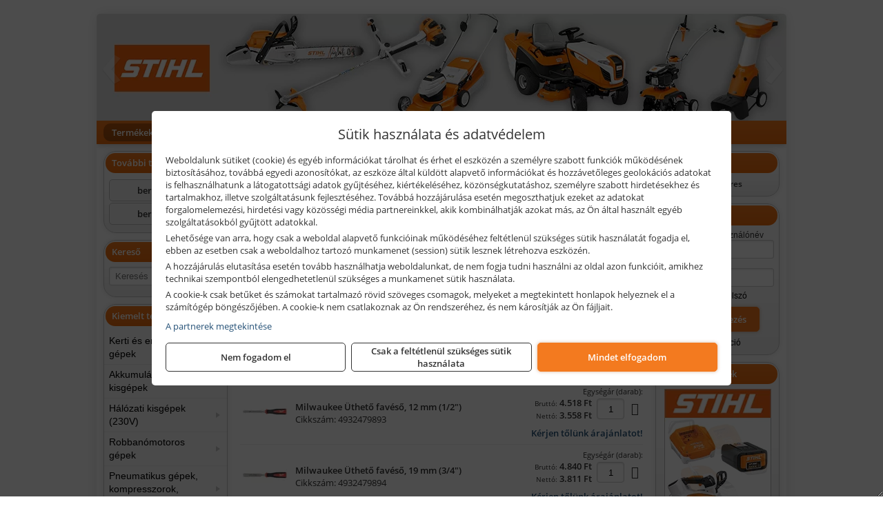

--- FILE ---
content_type: text/html; charset=UTF-8
request_url: https://bertakisgep.hu/termekek/milwaukee-utheto-favesok-es-keszletek-c14445.html
body_size: 26974
content:
<!DOCTYPE html>
<html lang="hu">
<head><meta charset="utf-8">
<title>Milwaukee üthető favésők és készletek | BERTA Kft.</title>
<meta name="description" content="Stihl gépek, géptartozékok, alkatrészek és egyéb kéziszerszámok, kisgépek, munkaeszközök értékesítésével foglalkozunk, ill. profi szakszervizzel is rendelkezünk." />
<meta name="robots" content="all" />
<link href="https://bertakisgep.hu/termekek/milwaukee-utheto-favesok-es-keszletek-c14445.html" rel="canonical">
<meta name="application-name" content="BERTA Kft." />
<link rel="preload" href="https://bertakisgep.hu/images/fejlec/stihl_fejlec_2.webp" as="image">
<link rel="dns-prefetch" href="https://www.googletagmanager.com">
<link rel="dns-prefetch" href="https://connect.facebook.net">
<link rel="dns-prefetch" href="https://fonts.gstatic.com">
<link rel="dns-prefetch" href="https://wimg.b-cdn.net">
<link rel="icon" type="image/png" href="https://bertakisgep.hu/images/favicon/favicon_16.png?v=1708691421" sizes="16x16" />
<link rel="apple-touch-icon-precomposed" sizes="57x57" href="https://bertakisgep.hu/images/favicon/favicon_57.png?v=1708691421" />
<link rel="apple-touch-icon-precomposed" sizes="60x60" href="https://bertakisgep.hu/images/favicon/favicon_60.png?v=1708691421" />
<link rel="apple-touch-icon-precomposed" sizes="72x72" href="https://bertakisgep.hu/images/favicon/favicon_72.png?v=1708691421" />
<link rel="apple-touch-icon-precomposed" sizes="76x76" href="https://bertakisgep.hu/images/favicon/favicon_76.png?v=1708691421" />
<link rel="apple-touch-icon-precomposed" sizes="114x114" href="https://bertakisgep.hu/images/favicon/favicon_114.png?v=1708691421" />
<link rel="apple-touch-icon-precomposed" sizes="120x120" href="https://bertakisgep.hu/images/favicon/favicon_120.png?v=1708691421" />
<link rel="apple-touch-icon-precomposed" sizes="144x144" href="https://bertakisgep.hu/images/favicon/favicon_144.png?v=1708691421" />
<link rel="apple-touch-icon-precomposed" sizes="152x152" href="https://bertakisgep.hu/images/favicon/favicon_152.png?v=1708691421" />
<link rel="icon" type="image/png" href="https://bertakisgep.hu/images/favicon/favicon_196.png?v=1708691421" sizes="196x196" />
<meta name="msapplication-TileImage" content="https://bertakisgep.hu/images/favicon/favicon_144.png?v=1708691421" />
<meta name="msapplication-square70x70logo" content="https://bertakisgep.hu/images/favicon/favicon_70.png?v=1708691421" />
<meta name="msapplication-square150x150logo" content="https://bertakisgep.hu/images/favicon/favicon_150.png?v=1708691421" />
<meta name="msapplication-square310x310logo" content="https://bertakisgep.hu/images/favicon/favicon_310.png?v=1708691421" />
<meta name="format-detection" content="telephone=no">
<meta property="fb:pages" content="1210298485743905" />
<meta property="og:title" content="Milwaukee üthető favésők és készletek" />
<meta property="og:description" content="Stihl gépek, géptartozékok, alkatrészek és egyéb kéziszerszámok, kisgépek, munkaeszközök értékesítésével foglalkozunk, ill. profi szakszervizzel is rendelkezünk." />
<meta property="og:type" content="article" />
<meta property="og:image" content="https://wimg.b-cdn.net/b0c1d9bfb7e3818d498da628bd5645c4/categories/4932479897--Pack_1_18579.jpg" />
<meta property="og:url" content="https://bertakisgep.hu/termekek/milwaukee-utheto-favesok-es-keszletek-c14445.html" />
<meta property="og:locale" content="hu_HU" />
<link rel="search" type="application/opensearchdescription+xml" title="bertakisgep.hu" href="https://bertakisgep.hu/opensearch.xml" />
<link href="/css/style505_168585.css" rel="stylesheet" type="text/css">
<script>var init=[]</script>
<script src="https://bertakisgep.hu/js/files/jquery.min.js?v=1666858510" defer></script>
<script src="https://bertakisgep.hu/js/files/jquery-ui-core.min.js?v=1666851044" defer></script>
<script src="https://bertakisgep.hu/js/files/jquery.ui.touch-punch.min.js?v=1660049938" defer></script>
<script src="https://bertakisgep.hu/js/files/jquery.visible.min.js?v=1660049938" defer></script>
<script src="https://bertakisgep.hu/js/files/slick.min.js?v=1666857304" defer></script>
<script src="https://bertakisgep.hu/js/files/jquery.mask.min.js?v=1660049938" defer></script>
<script src="https://bertakisgep.hu/js/files/lazysizes.min.js?v=1660049938" defer></script>
<script src="/js/script505_148897.js" data-url="https://bertakisgep.hu" data-mode="1" defer></script>
<script src="//admin.fogyasztobarat.hu/h-api.js" type="text/javascript" data-id="HSGLP6AJ" id="fbarat" defer></script><script async src='https://www.googletagmanager.com/gtag/js?id=G-55QBY67FXQ'></script>
<script>window.dataLayer = window.dataLayer || [];function gtag(){dataLayer.push(arguments);}gtag('js', new Date());
gtag('consent', 'default', { 'ad_storage': 'denied', 'ad_user_data': 'denied', 'ad_personalization': 'denied', 'analytics_storage': 'denied' });gtag('config', 'G-55QBY67FXQ', {"anonymize_ip":true});
</script>
<script>sessionStorage.setItem('s', 'N3V6N3N2NmJ6anB0aGlaTHloTHd2Zz09');</script>
<style>
#imageBanner_65 .slide:nth-child(1) {
         	   animation: xfade_65 10s 5s infinite;
         	}#imageBanner_65 .slide:nth-child(2) {
         	   animation: xfade_65 10s 0s infinite;
         	}
@keyframes xfade_65 {
   0%{
      opacity: 1;
      visibility: visible;
   }
   41% {
      opacity: 1;
      visibility: visible;
   }
   50% {
      opacity: 0;
      visibility: hidden;
   }
   91% {
      opacity: 0;
      visibility: hidden;
   }
   100% {
      opacity: 1;
      visibility: visible;
   }
}
</style>

<style>
#imageBanner_64 .slide:nth-child(1) {
         	   animation: xfade_64 20s 15s infinite;
         	}#imageBanner_64 .slide:nth-child(2) {
         	   animation: xfade_64 20s 10s infinite;
         	}#imageBanner_64 .slide:nth-child(3) {
         	   animation: xfade_64 20s 5s infinite;
         	}#imageBanner_64 .slide:nth-child(4) {
         	   animation: xfade_64 20s 0s infinite;
         	}
@keyframes xfade_64 {
   0%{
      opacity: 1;
      visibility: visible;
   }
   20.5% {
      opacity: 1;
      visibility: visible;
   }
   25% {
      opacity: 0;
      visibility: hidden;
   }
   95.5% {
      opacity: 0;
      visibility: hidden;
   }
   100% {
      opacity: 1;
      visibility: visible;
   }
}
</style>

</head>
<body>
<div id="fb-root"></div>
							<script>(function(d, s, id) {
							  var js, fjs = d.getElementsByTagName(s)[0];
							  if (d.getElementById(id)) return;
							  js = d.createElement(s); js.id = id;
							  js.src = "https://connect.facebook.net/hu_HU/sdk.js#xfbml=1&version=v2.6";
							  fjs.parentNode.insertBefore(js, fjs);
							}(document, 'script', 'facebook-jssdk'));</script>
	<script>
	var mobileMenuOffset = 0;

	function toggleMenu() {
		var menu = $(".tmpl-menu");
		var sheet = $(".tmpl-sheet");

		if(menu.hasClass('hidden')) {
			mobileMenuOffset = $('html,body').scrollTop();
			menu.removeClass('hidden');
			sheet.addClass('hidden');
			$('html,body').scrollTop(0);
		} else {
			menu.addClass('hidden');
			sheet.removeClass('hidden');
			$('html,body').scrollTop(mobileMenuOffset);
		}
	}
	</script>

	<div class="background"></div>
	<div>
		<div class="tmpl-menuBar">
			<div class="tmpl-leftButtons">
				<i class="fa fa-3x fa-bars" aria-hidden="true" onclick="toggleMenu();"></i>
			</div>

			
			<div class="tmpl-rightButtons">
									<i class="fa fa-3x fa-search tmpl-searchIcon" aria-hidden="true" onclick="return searchRedirectEs($('#searchField_2281'));"></i>
				
									<a href="https://bertakisgep.hu/felhasznalo" title="Személyes adatok" target="_self"><i class="fa fa-3x fa-user" aria-hidden="true"></i></a>
				
									<a href="https://bertakisgep.hu/kosar" title="Kosár" target="_self"><i class="fa fa-3x fa-shopping-cart" aria-hidden="true"></i></a>
							</div>

			<div class="tmpl-searchBox">
									<div class="pure-form pure-form-stacked">
					    <input class="searchFieldEs" id="searchField_2281" type="text" placeholder="Keresés" autocomplete="off" aria-label="Keresés" value="">
					</div>
							</div>
		</div>

		<div class="tmpl-menu hidden">
			<div class='tmpl-module tmpl-mobilemenu'><div class='tmpl-moduleBody'><ul class="tmpl-menu-horizontal "><li class="tmpl-menuitem active"><a class="active" href="https://bertakisgep.hu" target="_self">Termékek - Rendelés</a></li><li class="tmpl-menuitem "><a class="" href="https://bertakisgep.hu/feltetelek/vasarlasi-feltetelek.html" target="_self">Vásárlás</a></li><li class="tmpl-menuitem "><a class="" href="https://bertakisgep.hu/feltetelek/szallitasi-feltetelek.html" target="_self">Szállítás</a></li><li class="tmpl-menuitem "><a class="" href="https://bertakisgep.hu/rolunk/kapcsolat.html" target="_self">Kapcsolat</a></li><li class="tmpl-menuitem "><a class="" href="https://bertakisgep.hu/fureszlanc-elezes.html" target="_self">Fűrészlánc élezés</a></li><li class="tmpl-menuitem "><a class="" href="https://bertakisgep.hu/szerviz.html" target="_self">Szerviz</a></li><li class="tmpl-menuitem "><a class="" href="https://bertakisgep.hu/cegunkrol.html" target="_self">Cégünkről</a></li></ul></div></div>

						<h3>Termékcsoportok</h3>
			<div class='tmpl-module tmpl-mobilemenu'><div class='tmpl-moduleHeader'>Kiemelt termékcsoportok</div><div class='tmpl-moduleBody'>
<ul id="538490" class="sm sm-vertical sm-simple">
	<li><a href="#">Kerti és erdészeti gépek</a><ul><li><a href="https://bertakisgep.hu/termekek/s%C3%B6v%C3%A9nyv%C3%A1g%C3%B3?title=S%C3%B6v%C3%A9nyv%C3%A1g%C3%B3k&addTags&groupId=11">Sövényvágók</a></li><li><a href="https://bertakisgep.hu/termekek/f%C3%B6ldf%C3%BAr%C3%B3%2Ctalajf%C3%BAr%C3%B3?title=F%C3%B6ldf%C3%BAr%C3%B3k%2C+talajf%C3%BAr%C3%B3k&addTags&groupId=175">Földfúrók, talajfúrók</a></li><li><a href="https://bertakisgep.hu/termekek/f%C5%B1ny%C3%ADr%C3%B3?title=F%C5%B1ny%C3%ADr%C3%B3k&addTags&groupId=10">Fűnyírók</a></li><li><a href="https://bertakisgep.hu/termekek/gyepszell%C5%91ztet%C5%91?title=Gyepszell%C5%91ztet%C5%91k&addTags&groupId=220">Gyepszellőztetők</a></li><li><a href="https://bertakisgep.hu/termekek/f%C5%B1kasza%2Cf%C5%B1szeg%C3%A9lyny%C3%ADr%C3%B3?title=F%C5%B1kasz%C3%A1k%2C+f%C5%B1szeg%C3%A9lyny%C3%ADr%C3%B3k&addTags&groupId=206">Fűkaszák, fűszegélynyírók</a></li><li><a href="https://bertakisgep.hu/termekek/kap%C3%A1l%C3%B3g%C3%A9p?title=Kap%C3%A1l%C3%B3g%C3%A9pek&addTags&groupId=176">Kapálógépek</a></li><li><a href="https://bertakisgep.hu/termekek/l%C3%A1ncf%C5%B1r%C3%A9sz?title=L%C3%A1ncf%C5%B1r%C3%A9szek&addTags&groupId=199">Láncfűrészek</a></li><li><a href="https://bertakisgep.hu/termekek/benzinmotoros+permetez%C5%91%2Cakkumul%C3%A1toros+permetez%C5%91%2Cakkumul%C3%A1toros+k%C3%B6dpermetez%C5%91?title=Permetez%C5%91k&addTags&groupId=219">Permetezők</a></li><li><a href="https://bertakisgep.hu/termekek/%C3%A1gapr%C3%ADt%C3%B3?title=Apr%C3%ADt%C3%B3g%C3%A9pek%2C+%C3%A1gapr%C3%ADt%C3%B3k&addTags&groupId=221">Aprítógépek, ágaprítók</a></li><li><a href="https://bertakisgep.hu/termekek/lombf%C3%BAv%C3%B3%2Clombsz%C3%ADv%C3%B3?title=Lombf%C3%BAv%C3%B3k%2C+lombsz%C3%ADv%C3%B3k&addTags&groupId=241">Lombfúvók, lombszívók</a></li></ul></li><li><a href="#">Akkumulátoros kisgépek</a><ul><li><a href="https://bertakisgep.hu/termekek/akkumul%C3%A1toros+l%C3%A1ncf%C5%B1r%C3%A9sz?title=Akkumul%C3%A1toros+l%C3%A1ncf%C5%B1r%C3%A9szek&addTags&groupId=365">Akkumulátoros láncfűrészek</a></li><li><a href="https://bertakisgep.hu/termekek/akkumul%C3%A1toros+f%C5%B1ny%C3%ADr%C3%B3?title=Akkumul%C3%A1toros+f%C5%B1ny%C3%ADr%C3%B3k&addTags&groupId=366">Akkumulátoros fűnyírók</a></li><li><a href="https://bertakisgep.hu/termekek/akkumul%C3%A1toros+gyepszell%C5%91ztet%C5%91?title=Akkumul%C3%A1toros+gyepszell%C5%91ztet%C5%91k&addTags&groupId=367">Akkumulátoros gyepszellőztetők</a></li><li><a href="https://bertakisgep.hu/termekek/akkumul%C3%A1toros+f%C5%B1kasza?title=Akkumul%C3%A1toros+f%C5%B1kasz%C3%A1k&addTags&groupId=368">Akkumulátoros fűkaszák</a></li><li><a href="https://bertakisgep.hu/termekek/akkumul%C3%A1toros+f%C5%B1szeg%C3%A9lyny%C3%ADr%C3%B3?title=Akkumul%C3%A1toros+f%C5%B1szeg%C3%A9lyny%C3%ADr%C3%B3k&addTags&groupId=369">Akkumulátoros fűszegélynyírók</a></li><li><a href="https://bertakisgep.hu/termekek/akkumul%C3%A1toros+f%C5%B1-+%C3%A9s+s%C3%B6v%C3%A9nyny%C3%ADr%C3%B3%2Cakkumul%C3%A1toros+magass%C3%A1gi+s%C3%B6v%C3%A9nyv%C3%A1g%C3%B3%2Cakkumul%C3%A1toros+s%C3%B6v%C3%A9nyv%C3%A1g%C3%B3?title=Akkumul%C3%A1toros+s%C3%B6v%C3%A9nyv%C3%A1g%C3%B3k&addTags&groupId=370">Akkumulátoros sövényvágók</a></li><li><a href="https://bertakisgep.hu/termekek/akkumul%C3%A1toros+csavarbehajt%C3%B3%2Cakkumul%C3%A1toros+f%C3%BAr%C3%B3-csavaroz%C3%B3%2Cakkumul%C3%A1toros+sarokf%C3%BAr%C3%B3-csavaroz%C3%B3?title=Akkumul%C3%A1toros+csavarbehajt%C3%B3k%2C+f%C3%BAr%C3%B3-csavaroz%C3%B3k&addTags&groupId=6">Akkumulátoros csavarbehajtók, fúró-csavarozók</a></li><li><a href="https://bertakisgep.hu/termekek/akkumul%C3%A1toros+%C3%BCtvef%C3%BAr%C3%B3-csavaroz%C3%B3?title=Akkumul%C3%A1toros+%C3%BCtvef%C3%BAr%C3%B3-csavaroz%C3%B3k&addTags&groupId=196">Akkumulátoros ütvefúró-csavarozók</a></li><li><a href="https://bertakisgep.hu/termekek/akkumul%C3%A1toros+%C3%BCtvecsavaroz%C3%B3?title=Akkumul%C3%A1toros+%C3%BCtvecsavaroz%C3%B3k&addTags&groupId=197">Akkumulátoros ütvecsavarozók</a></li><li><a href="https://bertakisgep.hu/termekek/akkumul%C3%A1toros+f%C3%BAr%C3%B3kalap%C3%A1cs%2Cakkumul%C3%A1toros+%C3%BCtvef%C3%BAr%C3%B3?title=Akkumul%C3%A1toros+f%C3%BAr%C3%B3kalap%C3%A1csok%2C+%C3%BCtvef%C3%BAr%C3%B3k+SDS+befog%C3%A1ssal&addTags&groupId=191">Akkumulátoros fúrókalapácsok, ütvefúrók SDS befogással</a></li><li><a href="https://bertakisgep.hu/termekek/akkumul%C3%A1toros+sarokcsiszol%C3%B3?title=Akkumul%C3%A1toros+sarokcsiszol%C3%B3k&addTags&groupId=7">Akkumulátoros sarokcsiszolók</a></li><li><a href="https://bertakisgep.hu/termekek/akkumul%C3%A1toros+szablyaf%C5%B1r%C3%A9sz?title=Akkumul%C3%A1toros+szablyaf%C5%B1r%C3%A9szek&addTags&groupId=8">Akkumulátoros szablyafűrészek</a></li><li><a href="https://bertakisgep.hu/termekek/akkus+szalagf%C5%B1r%C3%A9sz?title=Akkumul%C3%A1toros+szalagf%C5%B1r%C3%A9szek&addTags&groupId=94">Akkumulátoros szalagfűrészek</a></li><li><a href="https://bertakisgep.hu/termekek/akkumul%C3%A1toros+k%C3%B6rf%C5%B1r%C3%A9sz?title=Akkumul%C3%A1toros+k%C3%B6rf%C5%B1r%C3%A9szek&addTags&groupId=95">Akkumulátoros körfűrészek</a></li><li><a href="https://bertakisgep.hu/termekek/akkumul%C3%A1toros+dekop%C3%ADrf%C5%B1r%C3%A9sz?title=Akkumul%C3%A1toros+dekop%C3%ADrf%C5%B1r%C3%A9szek&addTags&groupId=193">Akkumulátoros dekopírfűrészek</a></li><li><a href="https://bertakisgep.hu/termekek/akkumul%C3%A1toros+gyalug%C3%A9p?title=Akkumul%C3%A1toros+gyalug%C3%A9pek&addTags&groupId=192">Akkumulátoros gyalugépek</a></li></ul></li><li><a href="#">Hálózati kisgépek (230V)</a><ul><li><a href="https://bertakisgep.hu/termekek/h%C3%A1l%C3%B3zati+sarokcsiszol%C3%B3?title=H%C3%A1l%C3%B3zati+sarokcsiszol%C3%B3k&addTags&groupId=3">Hálózati sarokcsiszolók</a></li><li><a href="#">Hálózati fúrógépek, ütvefúrók</a><ul><li><a href="https://bertakisgep.hu/termekek/h%C3%A1l%C3%B3zati+f%C3%BAr%C3%B3g%C3%A9p?title=H%C3%A1l%C3%B3zati+f%C3%BAr%C3%B3g%C3%A9pek&addTags&groupId=114">Hálózati fúrógépek</a></li><li><a href="https://bertakisgep.hu/termekek/h%C3%A1l%C3%B3zati+%C3%BCtvef%C3%BAr%C3%B3?title=H%C3%A1l%C3%B3zati+%C3%BCtvef%C3%BAr%C3%B3k&addTags&groupId=115">Hálózati ütvefúrók</a></li></ul></li><li><a href="https://bertakisgep.hu/termekek/h%C3%A1l%C3%B3zati+f%C3%BAr%C3%B3kalap%C3%A1cs%2Ch%C3%A1l%C3%B3zati+f%C3%BAr%C3%B3-v%C3%A9s%C5%91kalap%C3%A1cs%2Ch%C3%A1l%C3%B3zati+v%C3%A9s%C5%91g%C3%A9p%2Ch%C3%A1l%C3%B3zati+v%C3%A9s%C5%91kalap%C3%A1cs?title=H%C3%A1l%C3%B3zati+f%C3%BAr%C3%B3kalap%C3%A1csok%2C+f%C3%BAr%C3%B3-v%C3%A9s%C5%91kalap%C3%A1csok%2C+v%C3%A9s%C5%91g%C3%A9pek&addTags&groupId=116">Hálózati fúrókalapácsok, fúró-vésőkalapácsok, vésőgépek</a></li><li><a href="https://bertakisgep.hu/termekek/h%C3%A1l%C3%B3zati+egyenescsiszol%C3%B3?title=H%C3%A1l%C3%B3zati+egyenescsiszol%C3%B3k&addTags&groupId=117">Hálózati egyenescsiszolók</a></li><li><a href="https://bertakisgep.hu/termekek/h%C3%A1l%C3%B3zati+gyalug%C3%A9p?title=H%C3%A1l%C3%B3zati+gyalug%C3%A9pek&addTags&groupId=118">Hálózati gyalugépek</a></li><li><a href="https://bertakisgep.hu/termekek/h%C3%A1l%C3%B3zati+fels%C5%91mar%C3%B3?title=H%C3%A1l%C3%B3zati+fels%C5%91mar%C3%B3k&addTags&groupId=177">Hálózati felsőmarók</a></li><li><a href="https://bertakisgep.hu/termekek/h%C3%A1l%C3%B3zati+%C3%A9lmar%C3%B3?title=H%C3%A1l%C3%B3zati+%C3%A9lmar%C3%B3k&addTags&groupId=181">Hálózati élmarók</a></li><li><a href="https://bertakisgep.hu/termekek/h%C3%A1l%C3%B3zati+f%C3%A9mk%C3%B6rf%C5%B1r%C3%A9sz?title=H%C3%A1l%C3%B3zati+f%C3%A9mv%C3%A1g%C3%B3+k%C3%B6rf%C5%B1r%C3%A9szek&addTags&groupId=180">Hálózati fémvágó körfűrészek</a></li><li><a href="https://bertakisgep.hu/termekek/h%C3%A1l%C3%B3zati+k%C3%B6rf%C5%B1r%C3%A9sz?title=H%C3%A1l%C3%B3zati+k%C3%B6rf%C5%B1r%C3%A9szek&addTags&groupId=179">Hálózati körfűrészek</a></li><li><a href="https://bertakisgep.hu/termekek/h%C3%A1l%C3%B3zati+szablyaf%C5%B1r%C3%A9sz?title=Orf%C5%B1r%C3%A9szek%2C+szablyaf%C5%B1r%C3%A9szek&addTags&groupId=209">Orfűrészek, szablyafűrészek</a></li><li><a href="https://bertakisgep.hu/termekek/h%C3%A1l%C3%B3zati+dekop%C3%ADrf%C5%B1r%C3%A9sz?title=H%C3%A1l%C3%B3zati+sz%C3%BAr%C3%B3f%C5%B1r%C3%A9szek%2C+dekop%C3%ADrf%C5%B1r%C3%A9szek&addTags&groupId=210">Hálózati szúrófűrészek, dekopírfűrészek</a></li><li><a href="https://bertakisgep.hu/termekek/h%C3%A1l%C3%B3zati+k%C3%A9zi+szalagcsiszol%C3%B3?title=H%C3%A1l%C3%B3zati+szalagcsiszol%C3%B3k&addTags&groupId=208">Hálózati szalagcsiszolók</a></li><li><a href="https://bertakisgep.hu/termekek/h%C3%A1l%C3%B3zati+excentercsiszol%C3%B3?title=H%C3%A1l%C3%B3zati+excentercsiszol%C3%B3k&addTags&groupId=211">Hálózati excentercsiszolók</a></li><li><a href="https://bertakisgep.hu/termekek/h%C3%A1l%C3%B3zati+rezg%C5%91csiszol%C3%B3?title=H%C3%A1l%C3%B3zati+rezg%C5%91csiszol%C3%B3k&addTags&groupId=212">Hálózati rezgőcsiszolók</a></li><li><a href="https://bertakisgep.hu/termekek/h%C3%A1l%C3%B3zati+deltacsiszol%C3%B3?title=H%C3%A1l%C3%B3zati+deltacsiszol%C3%B3k&addTags&groupId=213">Hálózati deltacsiszolók</a></li><li><a href="https://bertakisgep.hu/termekek/elektromos+f%C5%B1szeg%C3%A9lyny%C3%ADr%C3%B3?title=H%C3%A1l%C3%B3zati+f%C5%B1szeg%C3%A9lyny%C3%ADr%C3%B3k&addTags&groupId=371">Hálózati fűszegélynyírók</a></li><li><a href="https://bertakisgep.hu/termekek/elektromos+s%C3%B6v%C3%A9nyv%C3%A1g%C3%B3?title=H%C3%A1l%C3%B3zati+s%C3%B6v%C3%A9nyv%C3%A1g%C3%B3k&addTags&groupId=372">Hálózati sövényvágók</a></li><li><a href="https://bertakisgep.hu/termekek/elektromos+f%C5%B1ny%C3%ADr%C3%B3?title=H%C3%A1l%C3%B3zati+f%C5%B1ny%C3%ADr%C3%B3k&addTags&groupId=373">Hálózati fűnyírók</a></li><li><a href="https://bertakisgep.hu/termekek/elektromos+l%C3%A1ncf%C5%B1r%C3%A9sz?title=H%C3%A1l%C3%B3zati+l%C3%A1ncf%C5%B1r%C3%A9szek&addTags&groupId=374">Hálózati láncfűrészek</a></li><li><a href="https://bertakisgep.hu/termekek/elektromos+%C3%A1gapr%C3%ADt%C3%B3?title=H%C3%A1l%C3%B3zati+kerti+apr%C3%ADt%C3%B3g%C3%A9pek&addTags&groupId=375">Hálózati kerti aprítógépek</a></li></ul></li><li><a href="#">Robbanómotoros gépek</a><ul><li><a href="https://bertakisgep.hu/termekek/%C3%A1ramfejleszt%C5%91?title=%C3%81ramfejleszt%C5%91k&addTags&groupId=48">Áramfejlesztők</a></li><li><a href="https://bertakisgep.hu/termekek/benzinmotoros+f%C5%B1ny%C3%ADr%C3%B3?title=Benzinmotoros+f%C5%B1ny%C3%ADr%C3%B3k&addTags&groupId=49">Benzinmotoros fűnyírók</a></li><li><a href="https://bertakisgep.hu/termekek/benzinmotoros+l%C3%A1ncf%C5%B1r%C3%A9sz?title=Benzinmotoros+l%C3%A1ncf%C5%B1r%C3%A9szek&addTags&groupId=50">Benzinmotoros láncfűrészek</a></li><li><a href="https://bertakisgep.hu/termekek/benzinmotoros+f%C5%B1kasza?title=Benzinmotoros+f%C5%B1kasz%C3%A1k&addTags&groupId=51">Benzinmotoros fűkaszák</a></li><li><a href="https://bertakisgep.hu/termekek/benzinmotoros+kap%C3%A1l%C3%B3g%C3%A9p?title=Kap%C3%A1l%C3%B3g%C3%A9pek&addTags&groupId=173">Kapálógépek</a></li><li><a href="https://bertakisgep.hu/termekek/benzinmotoros+f%C3%B6ldf%C3%BAr%C3%B3%2Cbenzinmotoros+talajf%C3%BAr%C3%B3?title=Benzinmotoros+f%C3%B6ldf%C3%BAr%C3%B3k%2C+talajf%C3%BAr%C3%B3k&addTags&groupId=174">Benzinmotoros földfúrók, talajfúrók</a></li><li><a href="https://bertakisgep.hu/termekek/lapvibr%C3%A1tor?title=Benzinmotoros+lapvibr%C3%A1torok&addTags&groupId=194">Benzinmotoros lapvibrátorok</a></li><li><a href="https://bertakisgep.hu/termekek/aljzatv%C3%A1g%C3%B3?title=Benzinmotoros+aljzatv%C3%A1g%C3%B3k%2C+aszfaltv%C3%A1g%C3%B3k&addTags&groupId=214">Benzinmotoros aljzatvágók, aszfaltvágók</a></li><li><a href="https://bertakisgep.hu/termekek/robban%C3%B3motoros+szivatty%C3%BA%2Cbenzinmotoros+szivatty%C3%BA?title=Robban%C3%B3motoros+szivatty%C3%BAk&addTags&groupId=216">Robbanómotoros szivattyúk</a></li><li><a href="https://bertakisgep.hu/termekek/benzinmotoros+permetez%C5%91?title=Robban%C3%B3motoros+permetez%C5%91k&addTags&groupId=217">Robbanómotoros permetezők</a></li></ul></li><li><a href="#">Pneumatikus gépek, kompresszorok, tartozékok</a><ul><li><a href="https://bertakisgep.hu/termekek/pneumatikus+sarokcsiszol%C3%B3?title=Pneumatikus+sarokcsiszol%C3%B3k&addTags&groupId=18">Pneumatikus sarokcsiszolók</a></li><li><a href="https://bertakisgep.hu/termekek/pneumatikus+egyenescsiszol%C3%B3?title=Pneumatikus+egyenescsiszol%C3%B3k&addTags&groupId=56">Pneumatikus egyenescsiszolók</a></li><li><a href="https://bertakisgep.hu/termekek/pneumatikus+csavarbehajt%C3%B3?title=Pneumatikus+csavarbehajt%C3%B3k&addTags&groupId=20">Pneumatikus csavarbehajtók</a></li><li><a href="https://bertakisgep.hu/termekek/pneumatikus+f%C3%BAr%C3%B3g%C3%A9p?title=Pneumatikus+f%C3%BAr%C3%B3g%C3%A9pek&addTags&groupId=17">Pneumatikus fúrógépek</a></li><li><a href="https://bertakisgep.hu/termekek/l%C3%A9gkulcs%2Cracsnis+l%C3%A9gkulcs?title=L%C3%A9gkulcsok&addTags&groupId=58">Légkulcsok</a></li><li><a href="https://bertakisgep.hu/termekek/pneumatikus+excentercsiszol%C3%B3?title=Pneumatikus+excentercsiszol%C3%B3k&addTags&groupId=59">Pneumatikus excentercsiszolók</a></li><li><a href="https://bertakisgep.hu/termekek/pneumatikus+rezg%C5%91csiszol%C3%B3?title=Pneumatikus+rezg%C5%91csiszol%C3%B3k&addTags&groupId=60">Pneumatikus rezgőcsiszolók</a></li><li><a href="#">Pneumatikus tűzőgépek, szegezők</a><ul><li><a href="https://bertakisgep.hu/termekek/pneumatikus+szegez%C5%91+%C3%A9s+t%C5%B1z%C5%91g%C3%A9p?title=Pneumatikus+kombin%C3%A1lt+szegez%C5%91k+%C3%A9s+t%C5%B1z%C5%91g%C3%A9pek&addTags&groupId=82">Pneumatikus kombinált szegezők és tűzőgépek</a></li></ul></li><li><a href="https://bertakisgep.hu/termekek/pneumatikus+popszegecsh%C3%BAz%C3%B3?title=Pneumatikus+popszegecsh%C3%BAz%C3%B3k&addTags&groupId=67">Pneumatikus popszegecshúzók</a></li><li><a href="https://bertakisgep.hu/termekek/pneumatikus+fest%C3%A9ksz%C3%B3r%C3%B3+pisztoly?title=Pneumatikus+fest%C3%A9ksz%C3%B3r%C3%B3+pisztolyok&addTags&groupId=68">Pneumatikus festékszóró pisztolyok</a></li><li><a href="https://bertakisgep.hu/termekek/pneumatikus+kartuskinyom%C3%B3+pisztoly?title=Pneumatikus+kartuskinyom%C3%B3k&addTags&groupId=69">Pneumatikus kartuskinyomók</a></li><li><a href="https://bertakisgep.hu/termekek/pneumatikus+pol%C3%ADroz%C3%B3?title=Pneumatikus+pol%C3%ADroz%C3%B3k&addTags&groupId=70">Pneumatikus polírozók</a></li><li><a href="https://bertakisgep.hu/termekek/pneumatikus+fel%C3%BClettiszt%C3%ADt%C3%B3k?title=Pneumatikus+fel%C3%BClettiszt%C3%ADt%C3%B3k&addTags&groupId=71">Pneumatikus felülettisztítók</a></li><li><a href="#">Pneumatikus vésőgépek, légkalapácsok</a><ul><li><a href="https://bertakisgep.hu/termekek/pneumatikus+v%C3%A9s%C5%91g%C3%A9p?title=Pneumatikus+v%C3%A9s%C5%91g%C3%A9pek&addTags&groupId=77">Pneumatikus vésőgépek</a></li><li><a href="https://bertakisgep.hu/termekek/l%C3%A9gkalap%C3%A1cs%2Cl%C3%A9gkalap%C3%A1cs+k%C3%A9szlet?title=L%C3%A9gkalap%C3%A1csok&addTags&groupId=78">Légkalapácsok</a></li></ul></li><li><a href="https://bertakisgep.hu/termekek/gumiabroncs+f%C3%BAvat%C3%B3+pisztoly?title=Gumiabroncs+f%C3%BAvat%C3%B3+pisztolyok&addTags&groupId=66">Gumiabroncs fúvató pisztolyok</a></li><li><a href="https://bertakisgep.hu/termekek/lef%C3%BAvat%C3%B3+pisztoly%2Chossz%C3%BA+lef%C3%BAvat%C3%B3+pisztoly?title=Lef%C3%BAvat%C3%B3+pisztolyok&addTags&groupId=65">Lefúvató pisztolyok</a></li><li><a href="https://bertakisgep.hu/termekek/kompresszor?title=Kompresszorok&addTags&groupId=19">Kompresszorok</a></li><li><a href="#">Pneumatika tömlők, tartozékok, rendszerelemek</a><ul><li><a href="https://bertakisgep.hu/termekek/pneumatika+t%C3%B6ml%C5%91%2Cpneumatika+t%C3%B6ml%C5%91dob?title=Pneumatika+t%C3%B6ml%C5%91k%2C+szerelt+t%C3%B6ml%C5%91k&addTags&groupId=73">Pneumatika tömlők, szerelt tömlők</a></li><li><a href="https://bertakisgep.hu/termekek/leveg%C5%91el%C5%91k%C3%A9sz%C3%ADt%C5%91?title=Leveg%C5%91el%C5%91k%C3%A9sz%C3%ADt%C5%91k&addTags&groupId=74">Levegőelőkészítők</a></li><li><a href="https://bertakisgep.hu/termekek/nyom%C3%A1skapcsol%C3%B3?title=Nyom%C3%A1skapcsol%C3%B3k&addTags&groupId=75">Nyomáskapcsolók</a></li><li><a href="https://bertakisgep.hu/termekek/nyom%C3%A1sszab%C3%A1lyoz%C3%B3?title=Nyom%C3%A1sszab%C3%A1lyz%C3%B3k&addTags&groupId=92">Nyomásszabályzók</a></li><li><a href="https://bertakisgep.hu/termekek/manom%C3%A9ter?title=Manom%C3%A9terek&addTags&groupId=91">Manométerek</a></li><li><a href="https://bertakisgep.hu/termekek/v%C3%ADzlev%C3%A1laszt%C3%B3%2Csz%C5%B1r%C5%91-szab%C3%A1lyz%C3%B3?title=Sz%C5%B1r%C5%91szab%C3%A1lyz%C3%B3k%2C+v%C3%ADzlev%C3%A1laszt%C3%B3k&addTags&groupId=93">Szűrőszabályzók, vízleválasztók</a></li><li><a href="https://bertakisgep.hu/termekek/olajz%C3%B3?title=Olajoz%C3%B3k&addTags&groupId=96">Olajozók</a></li></ul></li></ul></li><li><a href="#">Építőipari gépek, berendezések</a><ul><li><a href="https://bertakisgep.hu/termekek/lapvibr%C3%A1tor?title=Lapvibr%C3%A1torok&addTags&groupId=14">Lapvibrátorok</a></li><li><a href="https://bertakisgep.hu/termekek/d%C3%B6ng%C3%B6l%C5%91g%C3%A9p?title=D%C3%B6ng%C3%B6l%C5%91g%C3%A9pek&addTags&groupId=15">Döngölőgépek</a></li><li><a href="https://bertakisgep.hu/termekek/betonsim%C3%ADt%C3%B3%2Cvibrogerenda?title=Rotoros+betonsim%C3%ADt%C3%B3k%2C+vibrogerend%C3%A1k&addTags&groupId=97">Rotoros betonsimítók, vibrogerendák</a></li><li><a href="https://bertakisgep.hu/termekek/betonvibr%C3%A1tor?title=Betonvibr%C3%A1torok&addTags&groupId=98">Betonvibrátorok</a></li><li><a href="https://bertakisgep.hu/termekek/f%C3%BAr%C3%B3kalap%C3%A1cs%2Cf%C3%BAr%C3%B3-v%C3%A9s%C5%91kalap%C3%A1cs?title=F%C3%BAr%C3%B3kalap%C3%A1csok%2C+kombikalap%C3%A1csok&addTags&groupId=243">Fúrókalapácsok, kombikalapácsok</a></li><li><a href="https://bertakisgep.hu/termekek/v%C3%A9s%C5%91g%C3%A9p%2Cv%C3%A9s%C5%91kalap%C3%A1cs?title=V%C3%A9s%C5%91g%C3%A9pek&addTags&groupId=99">Vésőgépek</a></li><li><a href="https://bertakisgep.hu/termekek/bont%C3%B3kalap%C3%A1cs?title=Bont%C3%B3kalap%C3%A1csok&addTags&groupId=100">Bontókalapácsok</a></li><li><a href="https://bertakisgep.hu/termekek/aljzatv%C3%A1g%C3%B3?title=Aljzatv%C3%A1g%C3%B3k%2C+aszfaltv%C3%A1g%C3%B3k&addTags&groupId=215">Aljzatvágók, aszfaltvágók</a></li><li><a href="https://bertakisgep.hu/termekek/k%C5%91roppant%C3%B3?title=K%C5%91roppant%C3%B3k&addTags&groupId=101">Kőroppantók</a></li><li><a href="https://bertakisgep.hu/termekek/betonkever%C5%91?title=Betonkever%C5%91k&addTags&groupId=13">Betonkeverők</a></li><li><a href="https://bertakisgep.hu/termekek/vibrohenger?title=Vibrohengerek&addTags&groupId=102">Vibrohengerek</a></li><li><a href="https://bertakisgep.hu/termekek/csempev%C3%A1g%C3%B3+g%C3%A9p?title=Csempev%C3%A1g%C3%B3+g%C3%A9pek&addTags&groupId=205">Csempevágó gépek</a></li><li><a href="https://bertakisgep.hu/termekek/%C3%A1llv%C3%A1ny%2Cszintez%C5%91m%C5%B1szer+%C3%A1llv%C3%A1ny%2Cg%C3%A9rv%C3%A1g%C3%B3+%C3%A1llv%C3%A1ny%2Cl%C3%A9tra%C3%A1llv%C3%A1ny%2Cl%C3%A1mpa+%C3%A1llv%C3%A1ny%2Cgurul%C3%B3%C3%A1llv%C3%A1ny%2Calum%C3%ADnium+%C3%A1llv%C3%A1ny?title=Munka%C3%A1llv%C3%A1nyok&addTags&groupId=52">Állványok, munkaállványok</a></li><li><a href="https://bertakisgep.hu/termekek/f%C3%A9nytorony%2C%C3%A1llv%C3%A1nyos+l%C3%A1mpa%2Ct%C3%A9rmegvil%C3%A1g%C3%ADt%C3%B3+l%C3%A1mpa?title=F%C3%A9nytornyok%2C+t%C3%A9rmegvil%C3%A1g%C3%ADt%C3%B3k&addTags&groupId=227">Fénytornyok, térmegvilágítók</a></li></ul></li><li><a href="#">Asztali és telepített gépek</a><ul><li><a href="https://bertakisgep.hu/termekek/asztali+k%C3%B6rf%C5%B1r%C3%A9sz?title=Asztali+k%C3%B6rf%C5%B1r%C3%A9szg%C3%A9pek&addTags&groupId=103">Asztali körfűrészgépek</a></li><li><a href="https://bertakisgep.hu/termekek/asztali+gyalu%2Cvastagol%C3%B3+gyalug%C3%A9p%2Casztali+gyalug%C3%A9p?title=Asztali+gyalug%C3%A9pek&addTags&groupId=104">Asztali gyalugépek</a></li><li><a href="https://bertakisgep.hu/termekek/asztali+lombf%C5%B1r%C3%A9sz?title=Asztali+lombf%C5%B1r%C3%A9szek&addTags&groupId=105">Asztali lombfűrészek</a></li><li><a href="#">Szalagfűrészek</a><ul><li><a href="https://bertakisgep.hu/termekek/asztali+f%C3%A9mipari+szalagf%C5%B1r%C3%A9sz?title=F%C3%A9mipari+szalagf%C5%B1r%C3%A9szek&addTags&groupId=107">Fémipari szalagfűrészek</a></li><li><a href="https://bertakisgep.hu/termekek/faipari+szalagf%C5%B1r%C3%A9sz?title=Faipari+szalagf%C5%B1r%C3%A9szek&addTags&groupId=108">Faipari szalagfűrészek</a></li></ul></li><li><a href="#">Esztergagépek</a><ul><li><a href="https://bertakisgep.hu/termekek/f%C3%A9meszterga?title=F%C3%A9meszterg%C3%A1k&addTags&groupId=110">Fémesztergák</a></li><li><a href="https://bertakisgep.hu/termekek/faeszterga%2Cfaeszterga+m%C3%A1sol%C3%B3egys%C3%A9ggel?title=Faeszterg%C3%A1k&addTags&groupId=111">Faesztergák</a></li></ul></li><li><a href="https://bertakisgep.hu/termekek/lemezhajl%C3%ADt%C3%B3+g%C3%A9p%2Clemezhenger%C3%ADt%C5%91+g%C3%A9p%2Ck%C3%B6rhajl%C3%ADt%C3%B3g%C3%A9p%2Clemezmegmunk%C3%A1l%C3%B3+g%C3%A9p?title=Lemezhajl%C3%ADt%C3%B3+%C3%A9s+lemezmegmunk%C3%A1l%C3%B3++g%C3%A9pek&addTags&groupId=200">Lemezhajlító és lemezmegmunkáló  gépek</a></li><li><a href="https://bertakisgep.hu/termekek/kett%C5%91s+k%C3%B6sz%C3%B6r%C5%B1?title=Kett%C5%91s+k%C3%B6sz%C3%B6r%C5%B1k&addTags&groupId=201">Kettős köszörűk</a></li><li><a href="https://bertakisgep.hu/termekek/kombin%C3%A1lt+csiszol%C3%B3g%C3%A9p%2Ckombi+k%C3%B6sz%C3%B6r%C5%B1%2Cnedves+%C3%A9s+sz%C3%A1raz+k%C3%B6sz%C3%B6r%C5%B1?title=Kombin%C3%A1lt+csiszol%C3%B3g%C3%A9pek%2C+kombi+k%C3%B6sz%C3%B6r%C5%B1k&addTags&groupId=202">Kombinált csiszológépek, kombi köszörűk</a></li><li><a href="https://bertakisgep.hu/termekek/asztali+f%C3%A9mk%C3%B6rf%C5%B1r%C3%A9szek?title=Asztali+f%C3%A9mk%C3%B6rf%C5%B1r%C3%A9szek&addTags&groupId=203">Asztali fémkörfűrészek</a></li><li><a href="https://bertakisgep.hu/termekek/g%C3%A9rv%C3%A1g%C3%B3?title=G%C3%A9rv%C3%A1g%C3%B3+g%C3%A9pek&addTags&groupId=232">Gérvágó gépek</a></li></ul></li><li><a href="#">Műszerek, digitális mérőeszközök</a><ul><li><a href="https://bertakisgep.hu/termekek/l%C3%A9zeres+t%C3%A1vols%C3%A1gm%C3%A9r%C5%91?title=L%C3%A9zeres+t%C3%A1vols%C3%A1gm%C3%A9r%C5%91k&addTags&groupId=120">Lézeres távolságmérők</a></li><li><a href="https://bertakisgep.hu/termekek/l%C3%A9zeres+h%C5%91m%C3%A9r%C5%91%2Cinfra+h%C5%91m%C3%A9r%C5%91%2Cdigit%C3%A1lis+h%C5%91m%C3%A9r%C5%91%2Ch%C5%91m%C3%A9r%C5%91-szonda?title=H%C5%91m%C3%A9r%C5%91k&addTags&groupId=121">Hőmérők</a></li><li><a href="https://bertakisgep.hu/termekek/multim%C3%A9ter%2Cdigit%C3%A1lis+multim%C3%A9ter?title=Multim%C3%A9terek&addTags&groupId=122">Multiméterek</a></li><li><a href="https://bertakisgep.hu/termekek/akkumul%C3%A1tor+teszter?title=Akkumul%C3%A1tor+teszterek&addTags&groupId=123">Akkumulátor teszterek</a></li><li><a href="https://bertakisgep.hu/termekek/digit%C3%A1lis+v%C3%ADzm%C3%A9rt%C3%A9k%2Cdigit%C3%A1lis+sz%C3%B6gm%C3%A9r%C5%91?title=Digit%C3%A1lis+v%C3%ADzm%C3%A9rt%C3%A9kek%2C+sz%C3%B6gm%C3%A9r%C5%91k&addTags&groupId=147">Digitális vízmértékek, szögmérők</a></li><li><a href="https://bertakisgep.hu/termekek/digit%C3%A1lis+mikrom%C3%A9ter?title=Digit%C3%A1lis+mikrom%C3%A9terek&addTags&groupId=164">Digitális mikrométerek</a></li><li><a href="https://bertakisgep.hu/termekek/digit%C3%A1lis+tol%C3%B3m%C3%A9r%C5%91%2C%C3%B3r%C3%A1s+tol%C3%B3m%C3%A9r%C5%91%2Cdigit%C3%A1lis+m%C3%A9lys%C3%A9gm%C3%A9r%C5%91%2Cm%C3%A9r%C5%91%C3%B3r%C3%A1s+m%C3%A9lys%C3%A9gm%C3%A9r%C5%91?title=Digit%C3%A1lis+%C3%A9s+%C3%B3r%C3%A1s+tol%C3%B3m%C3%A9r%C5%91k%2C+m%C3%A9lys%C3%A9gm%C3%A9r%C5%91k&addTags&groupId=231">Digitális és órás tolómérők, mélységmérők</a></li><li><a href="https://bertakisgep.hu/termekek/l%C3%A9zeres+szintez%C5%91%2Cvonall%C3%A9zer%2Cforg%C3%B3l%C3%A9zer?title=L%C3%A9zeres+szintez%C5%91k&addTags&groupId=119">Lézeres szintezők</a></li></ul></li><li><a href="#">Mechanikus mérőeszközök</a><ul><li><a href="https://bertakisgep.hu/termekek/m%C3%A9r%C5%91szalag?title=M%C3%A9r%C5%91szalagok&addTags&groupId=163">Mérőszalagok</a></li><li><a href="https://bertakisgep.hu/termekek/tol%C3%B3m%C3%A9r%C5%91?title=Tol%C3%B3m%C3%A9r%C5%91k&addTags&groupId=159">Tolómérők</a></li><li><a href="https://bertakisgep.hu/termekek/mikrom%C3%A9ter?title=Mikrom%C3%A9terek&addTags&groupId=160">Mikrométerek</a></li><li><a href="https://bertakisgep.hu/termekek/m%C3%A9lys%C3%A9gm%C3%A9r%C5%91?title=M%C3%A9lys%C3%A9gm%C3%A9r%C5%91k&addTags&groupId=161">Mélységmérők</a></li><li><a href="https://bertakisgep.hu/termekek/magass%C3%A1gm%C3%A9r%C5%91?title=Magass%C3%A1gm%C3%A9r%C5%91k&addTags&groupId=162">Magasságmérők</a></li><li><a href="https://bertakisgep.hu/termekek/vonalz%C3%B3%2Csz%C3%B6gm%C3%A1sol%C3%B3%2Cder%C3%A9ksz%C3%B6g?title=Vonalz%C3%B3k%2C+der%C3%A9ksz%C3%B6gek%2C+sz%C3%B6gm%C3%A1sol%C3%B3k&addTags&groupId=230">Vonalzók, derékszögek, szögmásolók</a></li><li><a href="https://bertakisgep.hu/kereses?keyword=nagy%C3%ADt%C3%B3&searchBox&title=Nagy%C3%ADt%C3%B3k&addTags&groupId=234">Nagyítók</a></li><li><a href="https://bertakisgep.hu/kereses?keyword=k%C3%B6rz%C5%91&searchBox&title=K%C3%B6rz%C5%91k&addTags&groupId=235">Körzők</a></li></ul></li><li><a href="#">Iroda, munkahely, műhelyberendezés</a><ul><li><a href="https://bertakisgep.hu/termekek/powerbank?title=Powerbankok&addTags&groupId=136">Powerbankok</a></li><li><a href="https://bertakisgep.hu/termekek/munkaasztal%2Csatupad?title=Munkaasztalok%2C+satupadok&addTags&groupId=143">Munkaasztalok, satupadok</a></li><li><a href="https://bertakisgep.hu/termekek/szerel%C5%91kocsi%2Cszersz%C3%A1mos+kocsi%2Cmoln%C3%A1rkocsi%2Cplat%C3%B3s+k%C3%A9zikocsi%2Cszersz%C3%A1mos+szekr%C3%A9ny%2Cfelszerelt+szersz%C3%A1mos+szekr%C3%A9ny?title=Szerel%C5%91kocsik%2C+szersz%C3%A1mos+szekr%C3%A9nyek%2C+moln%C3%A1rkocsik%2C+k%C3%A9zikocsik&addTags&groupId=144">Szerelőkocsik, szerszámos szekrények, molnárkocsik, kézikocsik</a></li><li><a href="https://bertakisgep.hu/termekek/porsz%C3%ADv%C3%B3%2C%C3%A1ll%C3%B3+porsz%C3%ADv%C3%B3%2Cipari+por-folyad%C3%A9ksz%C3%ADv%C3%B3%2Cipari+sz%C3%A1raz-nedves+porsz%C3%ADv%C3%B3%2C%C3%A9p%C3%ADt%C5%91ipari+porsz%C3%ADv%C3%B3?title=Porsz%C3%ADv%C3%B3k&addTags&groupId=377">Porszívók</a></li><li><a href="https://bertakisgep.hu/termekek/fell%C3%A9p%C5%91%2Cgur%C3%ADthat%C3%B3+fell%C3%A9p%C5%91%2Cgur%C3%ADthat%C3%B3+dobog%C3%B3?title=Fell%C3%A9p%C5%91k%2C+dobog%C3%B3k&addTags&groupId=145">Fellépők, dobogók</a></li><li><a href="https://bertakisgep.hu/termekek/led+l%C3%A1mpa%2Cled+f%C3%A9nyvet%C5%91%2Cled+csarnokvil%C3%A1g%C3%ADt%C3%B3+l%C3%A1mpatest%2Cspot+l%C3%A1mpa%2Cled+falmos%C3%B3+l%C3%A1mpatest%2C%C3%A1llv%C3%A1nyos+l%C3%A1mpa?title=L%C3%A1mpatestek%2C+megvil%C3%A1g%C3%ADt%C3%A1s&addTags&groupId=183">Lámpatestek, megvilágítás</a></li><li><a href="https://bertakisgep.hu/termekek/v%C3%A9szvil%C3%A1g%C3%ADt%C3%B3+l%C3%A1mpatest%2Cled+v%C3%A9szvil%C3%A1g%C3%ADt%C3%B3+l%C3%A1mpatest%2Cv%C3%A9szvil%C3%A1g%C3%ADt%C3%A1s+akkupakk?title=V%C3%A9szvil%C3%A1g%C3%ADt%C3%B3k%2C+ir%C3%A1nyf%C3%A9nyek&addTags&groupId=184">Vészvilágítók, irányfények</a></li><li><a href="https://bertakisgep.hu/termekek/akkumul%C3%A1toros+r%C3%A1di%C3%B3%2Cakkumul%C3%A1toros+bluetooth+hangsz%C3%B3r%C3%B3?title=Akkumul%C3%A1toros+r%C3%A1di%C3%B3k%2C+hangsz%C3%B3r%C3%B3k&addTags&groupId=244">Akkumulátoros rádiók, hangszórók</a></li><li><a href="https://bertakisgep.hu/termekek/f%C5%B1thet%C5%91+mell%C3%A9ny%2Cf%C5%B1thet%C5%91+pul%C3%B3ver%2Cf%C5%B1thet%C5%91+n%C5%91i+kab%C3%A1t%2Cf%C5%B1thet%C5%91+n%C5%91i+mell%C3%A9ny%2Cf%C5%B1thet%C5%91+kapucnis+kab%C3%A1t%2Cf%C5%B1thet%C5%91+kapucnis+pul%C3%B3ver%2Cf%C5%B1thet%C5%91+al%C3%A1%C3%B6lt%C3%B6zet?title=F%C5%B1thet%C5%91+ruh%C3%A1zat&addTags&groupId=245">Fűthető ruházat</a></li></ul></li><li><a href="#">Otthon, háztartás</a><ul><li><a href="https://bertakisgep.hu/termekek/els%C5%91seg%C3%A9ly+k%C3%A9szlet?title=Els%C5%91seg%C3%A9ly+k%C3%A9szletek&addTags&groupId=187">Elsősegély készletek</a></li><li><a href="https://bertakisgep.hu/termekek/akkumul%C3%A1tor+t%C3%B6lt%C5%91?title=Akkumul%C3%A1tor+t%C3%B6lt%C5%91k&addTags&groupId=190">Akkumulátor töltők</a></li><li><a href="https://bertakisgep.hu/termekek/h%C3%A1zi+v%C3%ADzm%C5%B1%2Ch%C3%A1zi+v%C3%ADzell%C3%A1t%C3%B3+automata?title=H%C3%A1zi+v%C3%ADzm%C5%B1vek&addTags&groupId=222">Házi vízművek</a></li><li><a href="https://bertakisgep.hu/termekek/%C3%A1llv%C3%A1nyos+l%C3%A1mpa%2Ct%C3%A9rmegvil%C3%A1g%C3%ADt%C3%B3+l%C3%A1mpa?title=%C3%81llv%C3%A1nyos+l%C3%A1mp%C3%A1k%2C+t%C3%A9rmegvil%C3%A1g%C3%ADt%C3%B3+l%C3%A1mp%C3%A1k&addTags&groupId=226">Állványos lámpák, térmegvilágító lámpák</a></li><li><a href="https://bertakisgep.hu/termekek/szersz%C3%A1mtart%C3%B3%2Cszersz%C3%A1mt%C3%A1ska%2Cszortimenter%2Cszersz%C3%A1mos+t%C3%A1lca%2Cszersz%C3%A1mos+kocsi%2Cszersz%C3%A1mos+koffer?title=Szersz%C3%A1mt%C3%A1rol%C3%B3k&addTags&groupId=247">Szerszámtárolók</a></li><li><a href="https://bertakisgep.hu/termekek/led+izz%C3%B3%2Cled+f%C3%A9nycs%C5%91%2Cenergiatakar%C3%A9kos+izz%C3%B3?title=Led+%C3%A9s+energiatakar%C3%A9kos+%C3%A9g%C5%91k&addTags&groupId=182">Led és energiatakarékos égők</a></li><li><a href="https://bertakisgep.hu/termekek/f%C3%A9lszer%C3%A1t+%C3%A9l%C5%B1+k%C3%A9s%2Cegyenes+%C3%A9l%C5%B1+k%C3%A9s%2Ck%C3%A9s%2Ck%C3%A9sk%C3%A9szlet%2Ckonyhai+k%C3%A9s%2Cken%C5%91k%C3%A9s%2Cfil%C3%A9z%C5%91k%C3%A9s%2Csajtk%C3%A9s%2Csteak+k%C3%A9s%2Cszak%C3%A1csk%C3%A9s%2Cz%C3%B6lds%C3%A9gk%C3%A9s%2Casztali+k%C3%A9s%2C%C3%B6sszecsukhat%C3%B3+zsebk%C3%A9s?title=K%C3%A9sek%2C+zsebk%C3%A9sek&addTags&groupId=250">Kések, zsebkések</a></li><li><a href="https://bertakisgep.hu/termekek/porsz%C3%ADv%C3%B3%2C%C3%A1ll%C3%B3+porsz%C3%ADv%C3%B3%2Cipari+por-folyad%C3%A9ksz%C3%ADv%C3%B3%2Cipari+sz%C3%A1raz-nedves+porsz%C3%ADv%C3%B3%2C%C3%A9p%C3%ADt%C5%91ipari+porsz%C3%ADv%C3%B3?title=Porsz%C3%ADv%C3%B3k&addTags&groupId=376">Porszívók</a></li></ul></li><li><a href="#">Kert és udvar</a><ul><li><a href="#">Kerti kéziszerszámok, munkaeszközök</a><ul><li><a href="https://bertakisgep.hu/termekek/metsz%C5%91oll%C3%B3?title=Metsz%C5%91oll%C3%B3k&addTags&groupId=23">Metszőollók</a></li><li><a href="https://bertakisgep.hu/termekek/balta%2Cfejsze?title=Balt%C3%A1k%2C+fejsz%C3%A9k&addTags&groupId=24">Balták, fejszék</a></li><li><a href="https://bertakisgep.hu/termekek/s%C3%B6v%C3%A9nyv%C3%A1g%C3%B3+oll%C3%B3?title=S%C3%B6v%C3%A9nyv%C3%A1g%C3%B3+oll%C3%B3k&addTags&groupId=25">Sövényvágó ollók</a></li><li><a href="https://bertakisgep.hu/termekek/gereblye?title=Gerebly%C3%A9k&addTags&groupId=26">Gereblyék</a></li><li><a href="https://bertakisgep.hu/termekek/%C3%A1s%C3%B3%2C%C3%A1s%C3%B3lap%C3%A1t?title=%C3%81s%C3%B3k&addTags&groupId=169">Ásók</a></li><li><a href="https://bertakisgep.hu/termekek/lap%C3%A1t%2C%C3%A1s%C3%B3lap%C3%A1t%2Cgereblye-lap%C3%A1t?title=Lap%C3%A1tok&addTags&groupId=207">Lapátok</a></li><li><a href="https://bertakisgep.hu/termekek/permetez%C5%91%2Ch%C3%A1ti+permetez%C5%91?title=Permetez%C5%91k&addTags&groupId=170">Permetezők</a></li></ul></li><li><a href="#">Kerti gépek</a><ul><li><a href="https://bertakisgep.hu/termekek/f%C5%B1ny%C3%ADr%C3%B3?title=F%C5%B1ny%C3%ADr%C3%B3+g%C3%A9pek&addTags&groupId=84">Fűnyíró gépek</a></li><li><a href="https://bertakisgep.hu/termekek/s%C3%B6v%C3%A9nyv%C3%A1g%C3%B3?title=S%C3%B6v%C3%A9nyv%C3%A1g%C3%B3k&addTags&groupId=85">Sövényvágók</a></li><li><a href="https://bertakisgep.hu/termekek/f%C5%B1kasza?title=F%C5%B1kasz%C3%A1k&addTags&groupId=86">Fűkaszák</a></li><li><a href="https://bertakisgep.hu/termekek/f%C5%B1szeg%C3%A9lyny%C3%ADr%C3%B3?title=F%C5%B1szeg%C3%A9lyny%C3%ADr%C3%B3k&addTags&groupId=87">Fűszegélynyírók</a></li><li><a href="https://bertakisgep.hu/termekek/gyepszell%C5%91ztet%C5%91?title=Gyepszell%C5%91ztet%C5%91k&addTags&groupId=90">Gyepszellőztetők</a></li><li><a href="https://bertakisgep.hu/termekek/l%C3%A1ncf%C5%B1r%C3%A9sz?title=L%C3%A1ncf%C5%B1r%C3%A9szek&addTags&groupId=88">Láncfűrészek</a></li><li><a href="https://bertakisgep.hu/termekek/%C3%A1gapr%C3%ADt%C3%B3?title=%C3%81gapr%C3%ADt%C3%B3k&addTags&groupId=89">Ágaprítók</a></li><li><a href="https://bertakisgep.hu/termekek/akkumul%C3%A1toros+permetez%C5%91?title=Permetez%C5%91g%C3%A9pek&addTags&groupId=171">Permetezőgépek</a></li><li><a href="https://bertakisgep.hu/termekek/kap%C3%A1l%C3%B3g%C3%A9p?title=Kap%C3%A1l%C3%B3g%C3%A9pek&addTags&groupId=172">Kapálógépek</a></li><li><a href="https://bertakisgep.hu/termekek/talajf%C3%BAr%C3%B3%2Ctalajf%C3%BAr%C3%B3+sz%C3%A1r?title=Talajf%C3%BAr%C3%B3k%2C+f%C3%B6ldf%C3%BAr%C3%B3k&addTags&groupId=218">Talajfúrók, földfúrók</a></li><li><a href="https://bertakisgep.hu/termekek/lombf%C3%BAv%C3%B3%2Clombsz%C3%ADv%C3%B3?title=Lombf%C3%BAv%C3%B3k%2C+lombsz%C3%ADv%C3%B3k&addTags&groupId=242">Lombfúvók, lombszívók</a></li></ul></li><li><a href="#">Létrák</a><ul><li><a href="https://bertakisgep.hu/termekek/h%C3%A1romr%C3%A9szes+l%C3%A9tra?title=H%C3%A1romr%C3%A9szes+l%C3%A9tr%C3%A1k&addTags&groupId=35">Háromrészes létrák</a></li><li><a href="https://bertakisgep.hu/termekek/csukl%C3%B3s+l%C3%A9tra?title=Csukl%C3%B3s+l%C3%A9tr%C3%A1k&addTags&groupId=37">Csuklós létrák</a></li><li><a href="https://bertakisgep.hu/termekek/h%C3%BAz%C3%B3k%C3%B6teles+l%C3%A9tra?title=H%C3%BAz%C3%B3k%C3%B6teles+l%C3%A9tr%C3%A1k&addTags&groupId=236">Húzóköteles létrák</a></li><li><a href="https://bertakisgep.hu/termekek/tol%C3%B3l%C3%A9tra?title=Tol%C3%B3l%C3%A9tr%C3%A1k&addTags&groupId=237">Tolólétrák</a></li><li><a href="https://bertakisgep.hu/termekek/k%C3%A9tr%C3%A9szes+l%C3%A9tra?title=K%C3%A9tr%C3%A9szes+t%C3%B6bbc%C3%A9l%C3%BA+l%C3%A9tr%C3%A1k&addTags&groupId=238">Kétrészes többcélú létrák</a></li><li><a href="https://bertakisgep.hu/termekek/t%C3%A1maszt%C3%B3l%C3%A9tra?title=T%C3%A1maszt%C3%B3l%C3%A9tr%C3%A1k&addTags&groupId=239">Támasztólétrák</a></li><li><a href="https://bertakisgep.hu/termekek/k%C3%A9t+oldalon+j%C3%A1rhat%C3%B3+%C3%A1ll%C3%B3l%C3%A9tra?title=K%C3%A9t+oldalon+j%C3%A1rhat%C3%B3+l%C3%A9tr%C3%A1k&addTags&groupId=240">Két oldalon járható létrák</a></li></ul></li><li><a href="https://bertakisgep.hu/termekek/bio-kert%C3%A9sz?title=Biokert%C3%A9sz+k%C3%A9sz%C3%BCl%C3%A9kek&addTags&groupId=57">Biokertész készülékek</a></li><li><a href="#">Szivattyúk, házi vízművek</a><ul><li><a href="https://bertakisgep.hu/termekek/%C3%B6nt%C3%B6z%C5%91szivatty%C3%BA%2Ckerti+szivatty%C3%BA?title=%C3%96nt%C3%B6z%C5%91szivatty%C3%BAk%2C+kerti+szivatty%C3%BAk&addTags&groupId=29">Öntözőszivattyúk, kerti szivattyúk</a></li><li><a href="https://bertakisgep.hu/termekek/b%C3%BAv%C3%A1rszivatty%C3%BA%2Cmer%C3%BCl%C5%91szivatty%C3%BA%2Cm%C3%A9lyk%C3%BAt+szivatty%C3%BA?title=B%C3%BAv%C3%A1rszivatty%C3%BAk&addTags&groupId=36">Búvárszivattyúk, merülőszivattyúk, mélykúti szivattyúk</a></li><li><a href="https://bertakisgep.hu/termekek/h%C3%A1zi+v%C3%ADzm%C5%B1%2Ch%C3%A1zi+v%C3%ADzell%C3%A1t%C3%B3+automata?title=H%C3%A1zi+v%C3%ADzm%C5%B1vek&addTags&groupId=28">Házi vízművek</a></li></ul></li><li><a href="https://bertakisgep.hu/termekek/locsol%C3%A1stechnika%2Cfali+t%C3%B6ml%C5%91dob%2Clocsol%C3%B3t%C3%B6ml%C5%91?title=Locsol%C3%B3eszk%C3%B6z%C3%B6k%2C+t%C3%B6ml%C5%91k%2C+t%C3%B6ml%C5%91dobok&addTags&groupId=53">Locsolóeszközök, tömlők, tömlődobok</a></li><li><a href="https://bertakisgep.hu/termekek/%C3%B6nt%C3%B6z%C5%91rendszer?title=%C3%96nt%C3%B6z%C5%91rendszer+tartoz%C3%A9kok%2C+eszk%C3%B6z%C3%B6k&addTags&groupId=54">Öntözőrendszer tartozékok, eszközök</a></li><li><a href="https://bertakisgep.hu/termekek/kerti+keszty%C5%B1%2Ct%C3%A9li+v%C3%A1g%C3%A1sbiztos+v%C3%A9d%C5%91keszty%C5%B1%2Cv%C3%A1g%C3%A1sbiztos+v%C3%A9d%C5%91keszty%C5%B1?title=Kerti%2C+mez%C5%91gazdas%C3%A1gi+%C3%A9s+v%C3%A1g%C3%A1sbiztos+keszty%C5%B1k&addTags&groupId=195">Kerti, mezőgazdasági és vágásbiztos kesztyűk</a></li></ul></li><li><a href="#">Hobbi, szabadidő, utazás</a><ul><li><a href="#">Lámpák, fejlámpák, kempinglámpák, speciális lámpák</a><ul><li><a href="https://bertakisgep.hu/termekek/fejl%C3%A1mpa%2Cled+fejl%C3%A1mpa?title=Fejl%C3%A1mp%C3%A1k&addTags&groupId=154">Fejlámpák</a></li><li><a href="https://bertakisgep.hu/termekek/kemping+l%C3%A1mpa?title=Kemping+l%C3%A1mp%C3%A1k&addTags&groupId=155">Kemping lámpák</a></li><li><a href="https://bertakisgep.hu/termekek/zsebl%C3%A1mpa%2Cled+zsebl%C3%A1mpa?title=Zsebl%C3%A1mp%C3%A1k&addTags&groupId=156">Zseblámpák</a></li><li><a href="https://bertakisgep.hu/termekek/led+munkal%C3%A1mpa%2Cipari+led+l%C3%A1mpa?title=Munkal%C3%A1mp%C3%A1k%2C+ipari+l%C3%A1mp%C3%A1k&addTags&groupId=157">Munkalámpák, ipari lámpák</a></li><li><a href="https://bertakisgep.hu/termekek/akkumul%C3%A1toros+l%C3%A1mpa?title=Akkumul%C3%A1toros+l%C3%A1mp%C3%A1k&addTags&groupId=223">Akkumulátoros lámpák</a></li></ul></li><li><a href="https://bertakisgep.hu/termekek/h%C3%A1l%C3%B3zati+csatlakoz%C3%B3+%C3%A1talak%C3%ADt%C3%B3?title=H%C3%A1l%C3%B3zati+csatlakoz%C3%B3+%C3%A1talak%C3%ADt%C3%B3k&addTags&groupId=150">Hálózati csatlakozó átalakítók</a></li><li><a href="https://bertakisgep.hu/termekek/usb+t%C3%B6lt%C5%91%2Cusb+adapter%2Cpowerbank%2Cusb+%C3%A1talak%C3%ADt%C3%B3?title=USB+t%C3%B6lt%C5%91k%2C+adapterek%2C+powerbankok&addTags&groupId=151">USB töltők, adapterek, powerbankok</a></li><li><a href="https://bertakisgep.hu/termekek/akkumul%C3%A1toros+r%C3%A1di%C3%B3%2Cakkumul%C3%A1toros+bluetooth+hangsz%C3%B3r%C3%B3?title=Akkumul%C3%A1toros+r%C3%A1di%C3%B3k%2C+hangsz%C3%B3r%C3%B3k&addTags&groupId=224">Akkumulátoros rádiók, hangszórók</a></li><li><a href="https://bertakisgep.hu/termekek/multiszersz%C3%A1m%2Ckark%C3%B6t%C5%91+multiszersz%C3%A1m?title=Multiszersz%C3%A1mok&addTags&groupId=148">Multiszerszámok</a></li><li><a href="https://bertakisgep.hu/termekek/balta%2Cfejsze%2C%C3%A1csfejsze%2Ckemping+fejsze%2Cerdei+fejsze%2Chas%C3%ADt%C3%B3fejsze%2Cfav%C3%A1g%C3%B3+balta?title=Fejsz%C3%A9k%2C+balt%C3%A1k&addTags&groupId=152">Fejszék, balták</a></li><li><a href="https://bertakisgep.hu/termekek/f%C5%B1thet%C5%91+mell%C3%A9ny%2Cf%C5%B1thet%C5%91+pul%C3%B3ver%2Cf%C5%B1thet%C5%91+n%C5%91i+kab%C3%A1t%2Cf%C5%B1thet%C5%91+al%C3%A1%C3%B6lt%C3%B6zet%2Cf%C5%B1thet%C5%91+n%C5%91i+mell%C3%A9ny%2Cf%C5%B1thet%C5%91+kapucnis+kab%C3%A1t%2Cf%C5%B1thet%C5%91+kapucnis+pul%C3%B3ver?title=F%C5%B1thet%C5%91+ruh%C3%A1zat&addTags&groupId=246">Fűthető ruházat</a></li><li><a href="https://bertakisgep.hu/termekek/%C3%A1llv%C3%A1nyos+l%C3%A1mpa%2Ct%C3%A9rmegvil%C3%A1g%C3%ADt%C3%B3+l%C3%A1mpa?title=%C3%81llv%C3%A1nyos+l%C3%A1mp%C3%A1k&addTags&groupId=225">Állványos lámpák</a></li></ul></li></ul>

<script>
init.push("$('#538490').smartmenus({ hideTimeout: 3000, noMouseOver: true, subMenusMinWidth: '170px'	});");
</script></div></div>
			
			<h3>Főkategóriák</h3>
			<div class='tmpl-module tmpl-mobilemenu'><div class='tmpl-moduleHeader'>Termék kategóriák</div><div class='tmpl-moduleBody'><div class="tmpl-categories"><div><a href="https://bertakisgep.hu/termekek/stihl-kerti-es-erdeszeti-gepek-c111.html">STIHL kerti és erdészeti gépek</a></div><div><a href="https://bertakisgep.hu/termekek/stihl-motorfureszek-es-agvagok-c113.html">STIHL motorfűrészek és ágvágók</a></div><div><a href="https://bertakisgep.hu/termekek/stihl-sovenynyirok-es-sovenyvagok-c115.html">STIHL sövénynyírók és sövényvágók</a></div><div><a href="https://bertakisgep.hu/termekek/stihl-szegelynyirok-es-kaszak-c114.html">STIHL szegélynyírók és kaszák</a></div><div><a href="https://bertakisgep.hu/termekek/stihl-funyiro-gepek-c1174.html">STIHL fűnyíró gépek</a></div><div><a href="https://bertakisgep.hu/termekek/stihl-lombszivo-szecskavagok-c1130.html">STIHL lombszívó szecskavágók</a></div><div><a href="https://bertakisgep.hu/termekek/stihl-fuvogepek-c1180.html">STIHL fúvógépek</a></div><div><a href="https://bertakisgep.hu/termekek/aeg-halozati-kisgepek-c1573.html">AEG hálózati kisgépek</a></div><div><a href="https://bertakisgep.hu/termekek/aeg-akkumulatoros-kisgepek-es-lezeres-muszerek-c1574.html">AEG akkumulátoros kisgépek és lézeres műszerek</a></div><div><a href="https://bertakisgep.hu/termekek/aeg-es-ryobi-tartozekok-c1610.html">AEG és Ryobi tartozékok</a></div><div><a href="https://bertakisgep.hu/termekek/kiemelt-milwaukee-szerszamok-geptartozekok-kopoanyagok-munkavedelem-c1431.html">Kiemelt Milwaukee szerszámok, géptartozékok, kopóanyagok, munkavédelem</a></div><div><a href="https://bertakisgep.hu/termekek/prodiamante-abrabeta-interabrasiv-proben-es-egyeb-csiszolas-vagas-furastechnika-gyemantszerszamok-c171.html">Prodiamante, AbraBeta, Interabrasiv, Proben és egyéb csiszolás-, vágás-, fúrástechnika, gyémántszerszámok</a></div><div><a href="https://bertakisgep.hu/termekek/norton-corax-vagas-es-csiszolastechnika-c18174.html">Norton, Corax vágás és csiszolástechnika</a></div><div><a href="https://bertakisgep.hu/termekek/ryobi-halozati-kisgepek-c1579.html">Ryobi hálózati kisgépek</a></div><div><a href="https://bertakisgep.hu/termekek/ryobi-akkumulatoros-kisgepek-lezeres-es-egyeb-muszerek-c1580.html">Ryobi akkumulátoros kisgépek, lézeres és egyéb műszerek</a></div><div><a href="https://bertakisgep.hu/termekek/ryobi-kerti-gepek-c151644.html">Ryobi kerti gépek</a></div><div><a href="https://bertakisgep.hu/termekek/gardena-gepek-keziszerszamok-viztechnika-c1231.html">Gardena gépek, kéziszerszámok, víztechnika</a></div><div><a href="https://bertakisgep.hu/termekek/kiemelt-einhell-halozati-akkumulatoros-robbanomotoros-es-pneumatikus-gepek-muszerek-szivattyuk-c1331.html">Kiemelt Einhell hálózati, akkumulátoros, robbanómotoros és pneumatikus gépek, műszerek, szivattyúk</a></div><div><a href="https://bertakisgep.hu/termekek/geo-fennel-muszerek-meroeszkozok-c191.html">geo-FENNEL műszerek, mérőeszközök</a></div><div><a href="https://bertakisgep.hu/termekek/fini-betta-kompresszorok-c1530.html">Fini Betta kompresszorok</a></div><div><a href="https://bertakisgep.hu/termekek/betta-pneutec-pneumatikus-keziszerszamok-c1531.html">Betta, Pneutec pneumatikus kéziszerszámok</a></div><div><a href="https://bertakisgep.hu/termekek/betta-rectus-pneumatika-tartozekok-kiegeszitok-c1532.html">Betta, Rectus pneumatika tartozékok, kiegészítők</a></div><div><a href="https://bertakisgep.hu/termekek/torin-big-red-welzh-werkzeug-bgs-es-egyeb-garazsipari-berendezesi-targyak-szerszamszekrenyek-c1538.html">Torin Big Red, Welzh Werkzeug, BGS és egyéb garázsipari berendezési tárgyak, szerszámszekrények</a></div><div><a href="https://bertakisgep.hu/termekek/torin-big-red-laser-tools-welzh-werkzeug-bgs-es-egyeb-garazsipari-felszerelesek-c1539.html">Torin Big Red, Laser Tools, Welzh Werkzeug, BGS és egyéb garázsipari felszerelések</a></div><div><a href="https://bertakisgep.hu/termekek/torin-big-red-compac-hydraulik-laser-tools-es-egyeb-garazsipari-emelok-c1540.html">Torin Big Red, Compac Hydraulik, Laser Tools és egyéb garázsipari emelők</a></div><div><a href="https://bertakisgep.hu/termekek/genius-laser-tools-welzh-werkzeug-bgs-keziszerszamok-c1541.html">Genius, Laser Tools, Welzh Werkzeug, BGS kéziszerszámok</a></div><div><a href="https://bertakisgep.hu/termekek/laser-tools-powertec-pichler-genius-bgs-es-egyeb-jarmuipari-szerszamok-c1542.html">Laser Tools, PowerTec, Pichler, Genius, BGS és egyéb járműipari szerszámok</a></div><div><a href="https://bertakisgep.hu/termekek/laser-tools-licota-ellient-tools-sma-bgs-jarmuvillamossagi-eszkozok-muszerek-c1543.html">Laser Tools, Licota, Ellient Tools, SMA, BGS járművillamossági eszközök, műszerek</a></div><div><a href="https://bertakisgep.hu/termekek/laser-tools-bgs-hubi-tools-welzh-werkzeug-ellient-tools-jarmuipari-meroeszkozok-c1544.html">Laser Tools, BGS, Hubi Tools, Welzh Werkzeug, Ellient Tools járműipari mérőeszközök</a></div><div><a href="https://bertakisgep.hu/termekek/elmark-munkahelyi-vilagitas-ipari-led-lampatestek-c1545.html">Elmark munkahelyi világítás, ipari LED lámpatestek</a></div><div><a href="https://bertakisgep.hu/termekek/ptc-tools-sma-olfa-es-egyeb-csomagolastechnika-c1546.html">PTC Tools, SMA, Olfa és egyéb csomagolástechnika</a></div><div><a href="https://bertakisgep.hu/termekek/mastroweld-gys-hegesztogepek-c152.html">Mastroweld, GYS hegesztőgépek</a></div><div><a href="https://bertakisgep.hu/termekek/mastroweld-gys-es-egyeb-hegesztesi-tartozekok-es-kiegeszitok-c153.html">Mastroweld, GYS és egyéb hegesztési tartozékok és kiegészítők</a></div><div><a href="https://bertakisgep.hu/termekek/mastroweld-gys-es-egyeb-plazmavagok-tartozekok-langhegesztes-langvagas-c155.html">Mastroweld, GYS és egyéb plazmavágók, tartozékok, lánghegesztés, lángvágás</a></div><div><a href="https://bertakisgep.hu/termekek/mastroweld-gys-akkutoltok-inditok-teszterek-konverterek-c156.html">Mastroweld, GYS akkutöltők, indítók, teszterek, konverterek</a></div><div><a href="https://bertakisgep.hu/termekek/technoflex-ntc-omaer-jeonil-es-egyeb-epitoipari-gepek-fenytornyok-c157.html">Technoflex, NTC, Omaer, Jeonil és egyéb építőipari gépek, fénytornyok</a></div><div><a href="https://bertakisgep.hu/termekek/aramfejlesztok-honda-kohler-deutz-lombardini-motorral-traktorhajtasu-aramfejlesztok-c158.html">Áramfejlesztők (Honda, Kohler, Deutz, Lombardini motorral), traktorhajtású áramfejlesztők</a></div><div><a href="https://bertakisgep.hu/termekek/honda-arven-san-es-egyeb-szivattyuk-tartozekok-c159.html">Honda, Arven, SAN és egyéb szivattyúk, tartozékok</a></div><div><a href="https://bertakisgep.hu/termekek/honda-termekek-egyeb-kerti-gepek-tartozekok-c1510.html">Honda termékek, egyéb kerti gépek, tartozékok</a></div><div><a href="https://bertakisgep.hu/termekek/bernardo-furogepek-furo-marok-es-femeszterga-gepek-c1517.html">Bernardo fúrógépek, fúró-marók és fémeszterga gépek</a></div><div><a href="https://bertakisgep.hu/termekek/bernardo-csiszolo-polirozo-es-koszorugepek-c1515.html">Bernardo csiszoló-, polírozó- és köszörűgépek</a></div><div><a href="https://bertakisgep.hu/termekek/bernardo-femipari-szalagfureszek-es-korfureszek-c1516.html">Bernardo fémipari szalagfűrészek és körfűrészek</a></div><div><a href="https://bertakisgep.hu/termekek/bernardo-lemez-es-csomegmunkalo-gepek-presgepek-egyeb-femipari-gepek-c1518.html">Bernardo lemez- és csőmegmunkáló gépek, présgépek, egyéb fémipari gépek</a></div><div><a href="https://bertakisgep.hu/termekek/bernardo-faipari-esztergak-hosszlyukfurok-maro-es-vesogepek-c1520.html">Bernardo faipari esztergák, hosszlyukfúrók, maró- és vésőgépek</a></div><div><a href="https://bertakisgep.hu/termekek/bernardo-gyalugepek-fafuresz-gepek-csiszolo-es-elezogepek-c1519.html">Bernardo gyalugépek, fafűrész gépek, csiszoló- és élezőgépek</a></div><div><a href="https://bertakisgep.hu/termekek/bernardo-elszivok-elzarogepek-elezogepek-c1521.html">Bernardo elszívók, élzárógépek, élezőgépek</a></div><div><a href="https://bertakisgep.hu/termekek/hikoki-halozati-keziszerszamok-c1584.html">HiKoki hálózati kéziszerszámok</a></div><div><a href="https://bertakisgep.hu/termekek/hikoki-akkumulatoros-keziszerszamok-c1585.html">HiKoki akkumulátoros kéziszerszámok</a></div><div><a href="https://bertakisgep.hu/termekek/hikoki-kerti-gepek-c1586.html">HiKoki kerti gépek</a></div><div><a href="https://bertakisgep.hu/termekek/flex-halozati-kisgepek-c1594.html">Flex hálózati kisgépek</a></div><div><a href="https://bertakisgep.hu/termekek/flex-akkumulatoros-kisgepek-c1595.html">Flex akkumulátoros kisgépek</a></div><div><a href="https://bertakisgep.hu/termekek/flex-meroeszkozok-c1596.html">Flex mérőeszközök</a></div><div><a href="https://bertakisgep.hu/termekek/mitutoyo-meroeszkozok-c151916.html">Mitutoyo mérőeszközök</a></div><div><a href="https://bertakisgep.hu/termekek/battipav-keringeto-buvarszivattyuk-c151198.html">Battipav keringető búvárszivattyúk</a></div><div><a href="https://bertakisgep.hu/termekek/kisgepakkumulator-felujitas-c1522.html">Kisgépakkumulátor felújítás</a></div><div><a href="https://bertakisgep.hu/termekek/utangyartott-kisgepakkumulatorok-akkumulator-pakkok-kisgepekhez-c1524.html">Utángyártott kisgépakkumulátorok, akkumulátor pakkok kisgépekhez</a></div><div><a href="https://bertakisgep.hu/termekek/solidline-ledlenser-lampak-fejlampak-c1525.html">Solidline, Ledlenser lámpák, fejlámpák</a></div><div><a href="https://bertakisgep.hu/termekek/ledlenser-fenyvetok-munkalampak-c1526.html">Ledlenser fényvetők, munkalámpák</a></div><div><a href="https://bertakisgep.hu/termekek/panasonic-maxell-uniross-es-egyeb-elemek-akkuk-toltok-c1527.html">Panasonic, Maxell, Uniross és egyéb elemek, akkuk, töltők</a></div><div><a href="https://bertakisgep.hu/termekek/skross-toltok-adapterek-power-bankok-c1528.html">Skross töltők, adapterek, power bankok</a></div><div><a href="https://bertakisgep.hu/termekek/ritar-panasonic-vision-zart-olomakkumulatorok-litium-vas-foszfat-akkumulatorok-es-toltok-c1529.html">Ritar, Panasonic, Vision zárt ólomakkumulátorok, lítium vas foszfát akkumulátorok és töltők</a></div><div><a href="https://bertakisgep.hu/termekek/krause-fellepok-lepcsok-es-dobogok-c1547.html">Krause fellépők, lépcsők és dobogók</a></div><div><a href="https://bertakisgep.hu/termekek/krause-letrak-c1548.html">Krause létrák</a></div><div><a href="https://bertakisgep.hu/termekek/krause-allvanyok-c1549.html">Krause állványok</a></div><div><a href="https://bertakisgep.hu/termekek/krause-aluminium-dobozok-es-alatetkocsik-c1550.html">Krause alumínium dobozok és alátétkocsik</a></div><div><a href="https://bertakisgep.hu/termekek/matlock-anyag-es-arumozgato-eszkozok-c151815.html">Matlock anyag- és árumozgató eszközök</a></div><div><a href="https://bertakisgep.hu/termekek/solent-kiomles-elharitas-olaj-es-vegyi-anyag-tarolas-c151828.html">Solent kiömlés-elhárítás, olaj és vegyi anyag tárolás</a></div><div><a href="https://bertakisgep.hu/termekek/jetech-keziszerszamok-szerszamtarolo-taskak-c1583.html">JeTech kéziszerszámok, szerszámtároló táskák</a></div><div><a href="https://bertakisgep.hu/termekek/cfh-gaz-es-elektromos-forrasztastechnika-c151476.html">CFH gáz és elektromos forrasztástechnika</a></div><div><a href="https://bertakisgep.hu/termekek/cfh-gazgyujtok-leegeto-keszulekek-bio-kerteszek-kemping-eszkozok-c151477.html">CFH gázgyújtók, leégető készülékek, bio-kertészek, kemping eszközök</a></div><div><a href="https://bertakisgep.hu/termekek/leatherman-multiszerszamok-c1589.html">Leatherman multiszerszámok</a></div><div><a href="https://bertakisgep.hu/termekek/leatherman-kesek-c1590.html">Leatherman kések</a></div></div></div></div>

						<h3>További termékeink</h3>
			<div class='tmpl-module tmpl-mobilemenu'><div class='tmpl-moduleHeader'>További termékeink</div><div class='tmpl-moduleBody'>	<a class="externalLink" href="https://bertaagro.hu/" target="_blank" rel="noopener">bertaagro.hu</a>
	<a class="externalLink" href="https://bertaauto.hu/" target="_blank" rel="noopener">bertaauto.hu</a>
</div></div>
					</div>

		<div class="tmpl-sheet">
						<div class="tmpl-header">
				<div class='tmpl-module'><div class='tmpl-moduleBody'><div id="imageSlider_19" class="imageSlider" style="max-height:155px">
            <div class="slide">
            <a href="https://bertakisgep.hu/termekek/stihl-kerti-es-erdeszeti-gepek-c111.html" target="_self" >
                                    <img src="https://bertakisgep.hu/images/fejlec/stihl_fejlec_2.webp" alt="Kép slider" />
                            </a>
        </div>
                    <div class="slide">
            <a href="https://bertakisgep.hu/fureszlanc-elezes.html" target="_self" >
                                    <img data-lazy="https://bertakisgep.hu/images/fejlec/F190703.webp" alt="Kép slider" />
                            </a>
        </div>
                    <div class="slide">
            <a href="https://bertakisgep.hu/szerviz.html" target="_self" >
                                    <img data-lazy="https://bertakisgep.hu/images/fejlec/SZ81002.webp" alt="Kép slider" />
                            </a>
        </div>
                    <div class="slide">
            <a href="https://bertakisgep.hu/feltetelek/szallitasi-feltetelek.html" target="_self" >
                                    <img data-lazy="https://bertakisgep.hu/images/fejlec/KSZ70102.webp" alt="Kép slider" />
                            </a>
        </div>
            </div>

<style>
#imageSlider_19 {
    min-height: 155px;
}

@media screen and (max-width: 900px) {
    #imageSlider_19 {
        min-height: calc(100vw * 155 / 1000);
    }
}
</style>

<script>
    init.push("setTimeout(function() { $('#imageSlider_19').slick({speed: 900, lazyLoad: 'progressive', easing: 'fade-in-out', autoplay: true, autoplaySpeed: 5000, pauseOnFocus: false, pauseOnHover: false, prevArrow: '<span class=\"slick_prev\">‹</span>', nextArrow: '<span class=\"slick_next\">›</span>' })}, 200)")
</script>
</div></div>
			</div>
			
						<div class="tmpl-navbar">
				<div class='tmpl-module tmpl-mobilemenu'><div class='tmpl-moduleBody'><ul class="tmpl-menu-horizontal "><li class="tmpl-menuitem active"><a class="active" href="https://bertakisgep.hu" target="_self">Termékek - Rendelés</a></li><li class="tmpl-menuitem "><a class="" href="https://bertakisgep.hu/feltetelek/vasarlasi-feltetelek.html" target="_self">Vásárlás</a></li><li class="tmpl-menuitem "><a class="" href="https://bertakisgep.hu/feltetelek/szallitasi-feltetelek.html" target="_self">Szállítás</a></li><li class="tmpl-menuitem "><a class="" href="https://bertakisgep.hu/rolunk/kapcsolat.html" target="_self">Kapcsolat</a></li><li class="tmpl-menuitem "><a class="" href="https://bertakisgep.hu/fureszlanc-elezes.html" target="_self">Fűrészlánc élezés</a></li><li class="tmpl-menuitem "><a class="" href="https://bertakisgep.hu/szerviz.html" target="_self">Szerviz</a></li><li class="tmpl-menuitem "><a class="" href="https://bertakisgep.hu/cegunkrol.html" target="_self">Cégünkről</a></li></ul></div></div>
			</div>
			
			
			
						<div class="tmpl-sidebar tmpl-sidebar-left">
				<div class='tmpl-module tmpl-module-block tmpl-mobilemenu'><div class='tmpl-moduleHeader'>További termékeink</div><div class='tmpl-moduleBody'>	<a class="externalLink" href="https://bertaagro.hu/" target="_blank" rel="noopener">bertaagro.hu</a>
	<a class="externalLink" href="https://bertaauto.hu/" target="_blank" rel="noopener">bertaauto.hu</a>
</div></div><div class='tmpl-module tmpl-module-block'><div class='tmpl-moduleHeader'>Kereső</div><div class='tmpl-moduleBody'>	<div class="pure-form pure-form-stacked">
	    <input class="searchFieldEs" type="text" placeholder="Keresés" autocomplete="off" aria-label="Keresés" value="">
	</div>
</div></div><div class='tmpl-module tmpl-module-block tmpl-mobilemenu'><div class='tmpl-moduleHeader'>Kiemelt termékcsoportok</div><div class='tmpl-moduleBody'>
<ul id="920948" class="sm sm-vertical sm-simple">
	<li><a href="#">Kerti és erdészeti gépek</a><ul><li><a href="https://bertakisgep.hu/termekek/s%C3%B6v%C3%A9nyv%C3%A1g%C3%B3?title=S%C3%B6v%C3%A9nyv%C3%A1g%C3%B3k&addTags&groupId=11">Sövényvágók</a></li><li><a href="https://bertakisgep.hu/termekek/f%C3%B6ldf%C3%BAr%C3%B3%2Ctalajf%C3%BAr%C3%B3?title=F%C3%B6ldf%C3%BAr%C3%B3k%2C+talajf%C3%BAr%C3%B3k&addTags&groupId=175">Földfúrók, talajfúrók</a></li><li><a href="https://bertakisgep.hu/termekek/f%C5%B1ny%C3%ADr%C3%B3?title=F%C5%B1ny%C3%ADr%C3%B3k&addTags&groupId=10">Fűnyírók</a></li><li><a href="https://bertakisgep.hu/termekek/gyepszell%C5%91ztet%C5%91?title=Gyepszell%C5%91ztet%C5%91k&addTags&groupId=220">Gyepszellőztetők</a></li><li><a href="https://bertakisgep.hu/termekek/f%C5%B1kasza%2Cf%C5%B1szeg%C3%A9lyny%C3%ADr%C3%B3?title=F%C5%B1kasz%C3%A1k%2C+f%C5%B1szeg%C3%A9lyny%C3%ADr%C3%B3k&addTags&groupId=206">Fűkaszák, fűszegélynyírók</a></li><li><a href="https://bertakisgep.hu/termekek/kap%C3%A1l%C3%B3g%C3%A9p?title=Kap%C3%A1l%C3%B3g%C3%A9pek&addTags&groupId=176">Kapálógépek</a></li><li><a href="https://bertakisgep.hu/termekek/l%C3%A1ncf%C5%B1r%C3%A9sz?title=L%C3%A1ncf%C5%B1r%C3%A9szek&addTags&groupId=199">Láncfűrészek</a></li><li><a href="https://bertakisgep.hu/termekek/benzinmotoros+permetez%C5%91%2Cakkumul%C3%A1toros+permetez%C5%91%2Cakkumul%C3%A1toros+k%C3%B6dpermetez%C5%91?title=Permetez%C5%91k&addTags&groupId=219">Permetezők</a></li><li><a href="https://bertakisgep.hu/termekek/%C3%A1gapr%C3%ADt%C3%B3?title=Apr%C3%ADt%C3%B3g%C3%A9pek%2C+%C3%A1gapr%C3%ADt%C3%B3k&addTags&groupId=221">Aprítógépek, ágaprítók</a></li><li><a href="https://bertakisgep.hu/termekek/lombf%C3%BAv%C3%B3%2Clombsz%C3%ADv%C3%B3?title=Lombf%C3%BAv%C3%B3k%2C+lombsz%C3%ADv%C3%B3k&addTags&groupId=241">Lombfúvók, lombszívók</a></li></ul></li><li><a href="#">Akkumulátoros kisgépek</a><ul><li><a href="https://bertakisgep.hu/termekek/akkumul%C3%A1toros+l%C3%A1ncf%C5%B1r%C3%A9sz?title=Akkumul%C3%A1toros+l%C3%A1ncf%C5%B1r%C3%A9szek&addTags&groupId=365">Akkumulátoros láncfűrészek</a></li><li><a href="https://bertakisgep.hu/termekek/akkumul%C3%A1toros+f%C5%B1ny%C3%ADr%C3%B3?title=Akkumul%C3%A1toros+f%C5%B1ny%C3%ADr%C3%B3k&addTags&groupId=366">Akkumulátoros fűnyírók</a></li><li><a href="https://bertakisgep.hu/termekek/akkumul%C3%A1toros+gyepszell%C5%91ztet%C5%91?title=Akkumul%C3%A1toros+gyepszell%C5%91ztet%C5%91k&addTags&groupId=367">Akkumulátoros gyepszellőztetők</a></li><li><a href="https://bertakisgep.hu/termekek/akkumul%C3%A1toros+f%C5%B1kasza?title=Akkumul%C3%A1toros+f%C5%B1kasz%C3%A1k&addTags&groupId=368">Akkumulátoros fűkaszák</a></li><li><a href="https://bertakisgep.hu/termekek/akkumul%C3%A1toros+f%C5%B1szeg%C3%A9lyny%C3%ADr%C3%B3?title=Akkumul%C3%A1toros+f%C5%B1szeg%C3%A9lyny%C3%ADr%C3%B3k&addTags&groupId=369">Akkumulátoros fűszegélynyírók</a></li><li><a href="https://bertakisgep.hu/termekek/akkumul%C3%A1toros+f%C5%B1-+%C3%A9s+s%C3%B6v%C3%A9nyny%C3%ADr%C3%B3%2Cakkumul%C3%A1toros+magass%C3%A1gi+s%C3%B6v%C3%A9nyv%C3%A1g%C3%B3%2Cakkumul%C3%A1toros+s%C3%B6v%C3%A9nyv%C3%A1g%C3%B3?title=Akkumul%C3%A1toros+s%C3%B6v%C3%A9nyv%C3%A1g%C3%B3k&addTags&groupId=370">Akkumulátoros sövényvágók</a></li><li><a href="https://bertakisgep.hu/termekek/akkumul%C3%A1toros+csavarbehajt%C3%B3%2Cakkumul%C3%A1toros+f%C3%BAr%C3%B3-csavaroz%C3%B3%2Cakkumul%C3%A1toros+sarokf%C3%BAr%C3%B3-csavaroz%C3%B3?title=Akkumul%C3%A1toros+csavarbehajt%C3%B3k%2C+f%C3%BAr%C3%B3-csavaroz%C3%B3k&addTags&groupId=6">Akkumulátoros csavarbehajtók, fúró-csavarozók</a></li><li><a href="https://bertakisgep.hu/termekek/akkumul%C3%A1toros+%C3%BCtvef%C3%BAr%C3%B3-csavaroz%C3%B3?title=Akkumul%C3%A1toros+%C3%BCtvef%C3%BAr%C3%B3-csavaroz%C3%B3k&addTags&groupId=196">Akkumulátoros ütvefúró-csavarozók</a></li><li><a href="https://bertakisgep.hu/termekek/akkumul%C3%A1toros+%C3%BCtvecsavaroz%C3%B3?title=Akkumul%C3%A1toros+%C3%BCtvecsavaroz%C3%B3k&addTags&groupId=197">Akkumulátoros ütvecsavarozók</a></li><li><a href="https://bertakisgep.hu/termekek/akkumul%C3%A1toros+f%C3%BAr%C3%B3kalap%C3%A1cs%2Cakkumul%C3%A1toros+%C3%BCtvef%C3%BAr%C3%B3?title=Akkumul%C3%A1toros+f%C3%BAr%C3%B3kalap%C3%A1csok%2C+%C3%BCtvef%C3%BAr%C3%B3k+SDS+befog%C3%A1ssal&addTags&groupId=191">Akkumulátoros fúrókalapácsok, ütvefúrók SDS befogással</a></li><li><a href="https://bertakisgep.hu/termekek/akkumul%C3%A1toros+sarokcsiszol%C3%B3?title=Akkumul%C3%A1toros+sarokcsiszol%C3%B3k&addTags&groupId=7">Akkumulátoros sarokcsiszolók</a></li><li><a href="https://bertakisgep.hu/termekek/akkumul%C3%A1toros+szablyaf%C5%B1r%C3%A9sz?title=Akkumul%C3%A1toros+szablyaf%C5%B1r%C3%A9szek&addTags&groupId=8">Akkumulátoros szablyafűrészek</a></li><li><a href="https://bertakisgep.hu/termekek/akkus+szalagf%C5%B1r%C3%A9sz?title=Akkumul%C3%A1toros+szalagf%C5%B1r%C3%A9szek&addTags&groupId=94">Akkumulátoros szalagfűrészek</a></li><li><a href="https://bertakisgep.hu/termekek/akkumul%C3%A1toros+k%C3%B6rf%C5%B1r%C3%A9sz?title=Akkumul%C3%A1toros+k%C3%B6rf%C5%B1r%C3%A9szek&addTags&groupId=95">Akkumulátoros körfűrészek</a></li><li><a href="https://bertakisgep.hu/termekek/akkumul%C3%A1toros+dekop%C3%ADrf%C5%B1r%C3%A9sz?title=Akkumul%C3%A1toros+dekop%C3%ADrf%C5%B1r%C3%A9szek&addTags&groupId=193">Akkumulátoros dekopírfűrészek</a></li><li><a href="https://bertakisgep.hu/termekek/akkumul%C3%A1toros+gyalug%C3%A9p?title=Akkumul%C3%A1toros+gyalug%C3%A9pek&addTags&groupId=192">Akkumulátoros gyalugépek</a></li></ul></li><li><a href="#">Hálózati kisgépek (230V)</a><ul><li><a href="https://bertakisgep.hu/termekek/h%C3%A1l%C3%B3zati+sarokcsiszol%C3%B3?title=H%C3%A1l%C3%B3zati+sarokcsiszol%C3%B3k&addTags&groupId=3">Hálózati sarokcsiszolók</a></li><li><a href="#">Hálózati fúrógépek, ütvefúrók</a><ul><li><a href="https://bertakisgep.hu/termekek/h%C3%A1l%C3%B3zati+f%C3%BAr%C3%B3g%C3%A9p?title=H%C3%A1l%C3%B3zati+f%C3%BAr%C3%B3g%C3%A9pek&addTags&groupId=114">Hálózati fúrógépek</a></li><li><a href="https://bertakisgep.hu/termekek/h%C3%A1l%C3%B3zati+%C3%BCtvef%C3%BAr%C3%B3?title=H%C3%A1l%C3%B3zati+%C3%BCtvef%C3%BAr%C3%B3k&addTags&groupId=115">Hálózati ütvefúrók</a></li></ul></li><li><a href="https://bertakisgep.hu/termekek/h%C3%A1l%C3%B3zati+f%C3%BAr%C3%B3kalap%C3%A1cs%2Ch%C3%A1l%C3%B3zati+f%C3%BAr%C3%B3-v%C3%A9s%C5%91kalap%C3%A1cs%2Ch%C3%A1l%C3%B3zati+v%C3%A9s%C5%91g%C3%A9p%2Ch%C3%A1l%C3%B3zati+v%C3%A9s%C5%91kalap%C3%A1cs?title=H%C3%A1l%C3%B3zati+f%C3%BAr%C3%B3kalap%C3%A1csok%2C+f%C3%BAr%C3%B3-v%C3%A9s%C5%91kalap%C3%A1csok%2C+v%C3%A9s%C5%91g%C3%A9pek&addTags&groupId=116">Hálózati fúrókalapácsok, fúró-vésőkalapácsok, vésőgépek</a></li><li><a href="https://bertakisgep.hu/termekek/h%C3%A1l%C3%B3zati+egyenescsiszol%C3%B3?title=H%C3%A1l%C3%B3zati+egyenescsiszol%C3%B3k&addTags&groupId=117">Hálózati egyenescsiszolók</a></li><li><a href="https://bertakisgep.hu/termekek/h%C3%A1l%C3%B3zati+gyalug%C3%A9p?title=H%C3%A1l%C3%B3zati+gyalug%C3%A9pek&addTags&groupId=118">Hálózati gyalugépek</a></li><li><a href="https://bertakisgep.hu/termekek/h%C3%A1l%C3%B3zati+fels%C5%91mar%C3%B3?title=H%C3%A1l%C3%B3zati+fels%C5%91mar%C3%B3k&addTags&groupId=177">Hálózati felsőmarók</a></li><li><a href="https://bertakisgep.hu/termekek/h%C3%A1l%C3%B3zati+%C3%A9lmar%C3%B3?title=H%C3%A1l%C3%B3zati+%C3%A9lmar%C3%B3k&addTags&groupId=181">Hálózati élmarók</a></li><li><a href="https://bertakisgep.hu/termekek/h%C3%A1l%C3%B3zati+f%C3%A9mk%C3%B6rf%C5%B1r%C3%A9sz?title=H%C3%A1l%C3%B3zati+f%C3%A9mv%C3%A1g%C3%B3+k%C3%B6rf%C5%B1r%C3%A9szek&addTags&groupId=180">Hálózati fémvágó körfűrészek</a></li><li><a href="https://bertakisgep.hu/termekek/h%C3%A1l%C3%B3zati+k%C3%B6rf%C5%B1r%C3%A9sz?title=H%C3%A1l%C3%B3zati+k%C3%B6rf%C5%B1r%C3%A9szek&addTags&groupId=179">Hálózati körfűrészek</a></li><li><a href="https://bertakisgep.hu/termekek/h%C3%A1l%C3%B3zati+szablyaf%C5%B1r%C3%A9sz?title=Orf%C5%B1r%C3%A9szek%2C+szablyaf%C5%B1r%C3%A9szek&addTags&groupId=209">Orfűrészek, szablyafűrészek</a></li><li><a href="https://bertakisgep.hu/termekek/h%C3%A1l%C3%B3zati+dekop%C3%ADrf%C5%B1r%C3%A9sz?title=H%C3%A1l%C3%B3zati+sz%C3%BAr%C3%B3f%C5%B1r%C3%A9szek%2C+dekop%C3%ADrf%C5%B1r%C3%A9szek&addTags&groupId=210">Hálózati szúrófűrészek, dekopírfűrészek</a></li><li><a href="https://bertakisgep.hu/termekek/h%C3%A1l%C3%B3zati+k%C3%A9zi+szalagcsiszol%C3%B3?title=H%C3%A1l%C3%B3zati+szalagcsiszol%C3%B3k&addTags&groupId=208">Hálózati szalagcsiszolók</a></li><li><a href="https://bertakisgep.hu/termekek/h%C3%A1l%C3%B3zati+excentercsiszol%C3%B3?title=H%C3%A1l%C3%B3zati+excentercsiszol%C3%B3k&addTags&groupId=211">Hálózati excentercsiszolók</a></li><li><a href="https://bertakisgep.hu/termekek/h%C3%A1l%C3%B3zati+rezg%C5%91csiszol%C3%B3?title=H%C3%A1l%C3%B3zati+rezg%C5%91csiszol%C3%B3k&addTags&groupId=212">Hálózati rezgőcsiszolók</a></li><li><a href="https://bertakisgep.hu/termekek/h%C3%A1l%C3%B3zati+deltacsiszol%C3%B3?title=H%C3%A1l%C3%B3zati+deltacsiszol%C3%B3k&addTags&groupId=213">Hálózati deltacsiszolók</a></li><li><a href="https://bertakisgep.hu/termekek/elektromos+f%C5%B1szeg%C3%A9lyny%C3%ADr%C3%B3?title=H%C3%A1l%C3%B3zati+f%C5%B1szeg%C3%A9lyny%C3%ADr%C3%B3k&addTags&groupId=371">Hálózati fűszegélynyírók</a></li><li><a href="https://bertakisgep.hu/termekek/elektromos+s%C3%B6v%C3%A9nyv%C3%A1g%C3%B3?title=H%C3%A1l%C3%B3zati+s%C3%B6v%C3%A9nyv%C3%A1g%C3%B3k&addTags&groupId=372">Hálózati sövényvágók</a></li><li><a href="https://bertakisgep.hu/termekek/elektromos+f%C5%B1ny%C3%ADr%C3%B3?title=H%C3%A1l%C3%B3zati+f%C5%B1ny%C3%ADr%C3%B3k&addTags&groupId=373">Hálózati fűnyírók</a></li><li><a href="https://bertakisgep.hu/termekek/elektromos+l%C3%A1ncf%C5%B1r%C3%A9sz?title=H%C3%A1l%C3%B3zati+l%C3%A1ncf%C5%B1r%C3%A9szek&addTags&groupId=374">Hálózati láncfűrészek</a></li><li><a href="https://bertakisgep.hu/termekek/elektromos+%C3%A1gapr%C3%ADt%C3%B3?title=H%C3%A1l%C3%B3zati+kerti+apr%C3%ADt%C3%B3g%C3%A9pek&addTags&groupId=375">Hálózati kerti aprítógépek</a></li></ul></li><li><a href="#">Robbanómotoros gépek</a><ul><li><a href="https://bertakisgep.hu/termekek/%C3%A1ramfejleszt%C5%91?title=%C3%81ramfejleszt%C5%91k&addTags&groupId=48">Áramfejlesztők</a></li><li><a href="https://bertakisgep.hu/termekek/benzinmotoros+f%C5%B1ny%C3%ADr%C3%B3?title=Benzinmotoros+f%C5%B1ny%C3%ADr%C3%B3k&addTags&groupId=49">Benzinmotoros fűnyírók</a></li><li><a href="https://bertakisgep.hu/termekek/benzinmotoros+l%C3%A1ncf%C5%B1r%C3%A9sz?title=Benzinmotoros+l%C3%A1ncf%C5%B1r%C3%A9szek&addTags&groupId=50">Benzinmotoros láncfűrészek</a></li><li><a href="https://bertakisgep.hu/termekek/benzinmotoros+f%C5%B1kasza?title=Benzinmotoros+f%C5%B1kasz%C3%A1k&addTags&groupId=51">Benzinmotoros fűkaszák</a></li><li><a href="https://bertakisgep.hu/termekek/benzinmotoros+kap%C3%A1l%C3%B3g%C3%A9p?title=Kap%C3%A1l%C3%B3g%C3%A9pek&addTags&groupId=173">Kapálógépek</a></li><li><a href="https://bertakisgep.hu/termekek/benzinmotoros+f%C3%B6ldf%C3%BAr%C3%B3%2Cbenzinmotoros+talajf%C3%BAr%C3%B3?title=Benzinmotoros+f%C3%B6ldf%C3%BAr%C3%B3k%2C+talajf%C3%BAr%C3%B3k&addTags&groupId=174">Benzinmotoros földfúrók, talajfúrók</a></li><li><a href="https://bertakisgep.hu/termekek/lapvibr%C3%A1tor?title=Benzinmotoros+lapvibr%C3%A1torok&addTags&groupId=194">Benzinmotoros lapvibrátorok</a></li><li><a href="https://bertakisgep.hu/termekek/aljzatv%C3%A1g%C3%B3?title=Benzinmotoros+aljzatv%C3%A1g%C3%B3k%2C+aszfaltv%C3%A1g%C3%B3k&addTags&groupId=214">Benzinmotoros aljzatvágók, aszfaltvágók</a></li><li><a href="https://bertakisgep.hu/termekek/robban%C3%B3motoros+szivatty%C3%BA%2Cbenzinmotoros+szivatty%C3%BA?title=Robban%C3%B3motoros+szivatty%C3%BAk&addTags&groupId=216">Robbanómotoros szivattyúk</a></li><li><a href="https://bertakisgep.hu/termekek/benzinmotoros+permetez%C5%91?title=Robban%C3%B3motoros+permetez%C5%91k&addTags&groupId=217">Robbanómotoros permetezők</a></li></ul></li><li><a href="#">Pneumatikus gépek, kompresszorok, tartozékok</a><ul><li><a href="https://bertakisgep.hu/termekek/pneumatikus+sarokcsiszol%C3%B3?title=Pneumatikus+sarokcsiszol%C3%B3k&addTags&groupId=18">Pneumatikus sarokcsiszolók</a></li><li><a href="https://bertakisgep.hu/termekek/pneumatikus+egyenescsiszol%C3%B3?title=Pneumatikus+egyenescsiszol%C3%B3k&addTags&groupId=56">Pneumatikus egyenescsiszolók</a></li><li><a href="https://bertakisgep.hu/termekek/pneumatikus+csavarbehajt%C3%B3?title=Pneumatikus+csavarbehajt%C3%B3k&addTags&groupId=20">Pneumatikus csavarbehajtók</a></li><li><a href="https://bertakisgep.hu/termekek/pneumatikus+f%C3%BAr%C3%B3g%C3%A9p?title=Pneumatikus+f%C3%BAr%C3%B3g%C3%A9pek&addTags&groupId=17">Pneumatikus fúrógépek</a></li><li><a href="https://bertakisgep.hu/termekek/l%C3%A9gkulcs%2Cracsnis+l%C3%A9gkulcs?title=L%C3%A9gkulcsok&addTags&groupId=58">Légkulcsok</a></li><li><a href="https://bertakisgep.hu/termekek/pneumatikus+excentercsiszol%C3%B3?title=Pneumatikus+excentercsiszol%C3%B3k&addTags&groupId=59">Pneumatikus excentercsiszolók</a></li><li><a href="https://bertakisgep.hu/termekek/pneumatikus+rezg%C5%91csiszol%C3%B3?title=Pneumatikus+rezg%C5%91csiszol%C3%B3k&addTags&groupId=60">Pneumatikus rezgőcsiszolók</a></li><li><a href="#">Pneumatikus tűzőgépek, szegezők</a><ul><li><a href="https://bertakisgep.hu/termekek/pneumatikus+szegez%C5%91+%C3%A9s+t%C5%B1z%C5%91g%C3%A9p?title=Pneumatikus+kombin%C3%A1lt+szegez%C5%91k+%C3%A9s+t%C5%B1z%C5%91g%C3%A9pek&addTags&groupId=82">Pneumatikus kombinált szegezők és tűzőgépek</a></li></ul></li><li><a href="https://bertakisgep.hu/termekek/pneumatikus+popszegecsh%C3%BAz%C3%B3?title=Pneumatikus+popszegecsh%C3%BAz%C3%B3k&addTags&groupId=67">Pneumatikus popszegecshúzók</a></li><li><a href="https://bertakisgep.hu/termekek/pneumatikus+fest%C3%A9ksz%C3%B3r%C3%B3+pisztoly?title=Pneumatikus+fest%C3%A9ksz%C3%B3r%C3%B3+pisztolyok&addTags&groupId=68">Pneumatikus festékszóró pisztolyok</a></li><li><a href="https://bertakisgep.hu/termekek/pneumatikus+kartuskinyom%C3%B3+pisztoly?title=Pneumatikus+kartuskinyom%C3%B3k&addTags&groupId=69">Pneumatikus kartuskinyomók</a></li><li><a href="https://bertakisgep.hu/termekek/pneumatikus+pol%C3%ADroz%C3%B3?title=Pneumatikus+pol%C3%ADroz%C3%B3k&addTags&groupId=70">Pneumatikus polírozók</a></li><li><a href="https://bertakisgep.hu/termekek/pneumatikus+fel%C3%BClettiszt%C3%ADt%C3%B3k?title=Pneumatikus+fel%C3%BClettiszt%C3%ADt%C3%B3k&addTags&groupId=71">Pneumatikus felülettisztítók</a></li><li><a href="#">Pneumatikus vésőgépek, légkalapácsok</a><ul><li><a href="https://bertakisgep.hu/termekek/pneumatikus+v%C3%A9s%C5%91g%C3%A9p?title=Pneumatikus+v%C3%A9s%C5%91g%C3%A9pek&addTags&groupId=77">Pneumatikus vésőgépek</a></li><li><a href="https://bertakisgep.hu/termekek/l%C3%A9gkalap%C3%A1cs%2Cl%C3%A9gkalap%C3%A1cs+k%C3%A9szlet?title=L%C3%A9gkalap%C3%A1csok&addTags&groupId=78">Légkalapácsok</a></li></ul></li><li><a href="https://bertakisgep.hu/termekek/gumiabroncs+f%C3%BAvat%C3%B3+pisztoly?title=Gumiabroncs+f%C3%BAvat%C3%B3+pisztolyok&addTags&groupId=66">Gumiabroncs fúvató pisztolyok</a></li><li><a href="https://bertakisgep.hu/termekek/lef%C3%BAvat%C3%B3+pisztoly%2Chossz%C3%BA+lef%C3%BAvat%C3%B3+pisztoly?title=Lef%C3%BAvat%C3%B3+pisztolyok&addTags&groupId=65">Lefúvató pisztolyok</a></li><li><a href="https://bertakisgep.hu/termekek/kompresszor?title=Kompresszorok&addTags&groupId=19">Kompresszorok</a></li><li><a href="#">Pneumatika tömlők, tartozékok, rendszerelemek</a><ul><li><a href="https://bertakisgep.hu/termekek/pneumatika+t%C3%B6ml%C5%91%2Cpneumatika+t%C3%B6ml%C5%91dob?title=Pneumatika+t%C3%B6ml%C5%91k%2C+szerelt+t%C3%B6ml%C5%91k&addTags&groupId=73">Pneumatika tömlők, szerelt tömlők</a></li><li><a href="https://bertakisgep.hu/termekek/leveg%C5%91el%C5%91k%C3%A9sz%C3%ADt%C5%91?title=Leveg%C5%91el%C5%91k%C3%A9sz%C3%ADt%C5%91k&addTags&groupId=74">Levegőelőkészítők</a></li><li><a href="https://bertakisgep.hu/termekek/nyom%C3%A1skapcsol%C3%B3?title=Nyom%C3%A1skapcsol%C3%B3k&addTags&groupId=75">Nyomáskapcsolók</a></li><li><a href="https://bertakisgep.hu/termekek/nyom%C3%A1sszab%C3%A1lyoz%C3%B3?title=Nyom%C3%A1sszab%C3%A1lyz%C3%B3k&addTags&groupId=92">Nyomásszabályzók</a></li><li><a href="https://bertakisgep.hu/termekek/manom%C3%A9ter?title=Manom%C3%A9terek&addTags&groupId=91">Manométerek</a></li><li><a href="https://bertakisgep.hu/termekek/v%C3%ADzlev%C3%A1laszt%C3%B3%2Csz%C5%B1r%C5%91-szab%C3%A1lyz%C3%B3?title=Sz%C5%B1r%C5%91szab%C3%A1lyz%C3%B3k%2C+v%C3%ADzlev%C3%A1laszt%C3%B3k&addTags&groupId=93">Szűrőszabályzók, vízleválasztók</a></li><li><a href="https://bertakisgep.hu/termekek/olajz%C3%B3?title=Olajoz%C3%B3k&addTags&groupId=96">Olajozók</a></li></ul></li></ul></li><li><a href="#">Építőipari gépek, berendezések</a><ul><li><a href="https://bertakisgep.hu/termekek/lapvibr%C3%A1tor?title=Lapvibr%C3%A1torok&addTags&groupId=14">Lapvibrátorok</a></li><li><a href="https://bertakisgep.hu/termekek/d%C3%B6ng%C3%B6l%C5%91g%C3%A9p?title=D%C3%B6ng%C3%B6l%C5%91g%C3%A9pek&addTags&groupId=15">Döngölőgépek</a></li><li><a href="https://bertakisgep.hu/termekek/betonsim%C3%ADt%C3%B3%2Cvibrogerenda?title=Rotoros+betonsim%C3%ADt%C3%B3k%2C+vibrogerend%C3%A1k&addTags&groupId=97">Rotoros betonsimítók, vibrogerendák</a></li><li><a href="https://bertakisgep.hu/termekek/betonvibr%C3%A1tor?title=Betonvibr%C3%A1torok&addTags&groupId=98">Betonvibrátorok</a></li><li><a href="https://bertakisgep.hu/termekek/f%C3%BAr%C3%B3kalap%C3%A1cs%2Cf%C3%BAr%C3%B3-v%C3%A9s%C5%91kalap%C3%A1cs?title=F%C3%BAr%C3%B3kalap%C3%A1csok%2C+kombikalap%C3%A1csok&addTags&groupId=243">Fúrókalapácsok, kombikalapácsok</a></li><li><a href="https://bertakisgep.hu/termekek/v%C3%A9s%C5%91g%C3%A9p%2Cv%C3%A9s%C5%91kalap%C3%A1cs?title=V%C3%A9s%C5%91g%C3%A9pek&addTags&groupId=99">Vésőgépek</a></li><li><a href="https://bertakisgep.hu/termekek/bont%C3%B3kalap%C3%A1cs?title=Bont%C3%B3kalap%C3%A1csok&addTags&groupId=100">Bontókalapácsok</a></li><li><a href="https://bertakisgep.hu/termekek/aljzatv%C3%A1g%C3%B3?title=Aljzatv%C3%A1g%C3%B3k%2C+aszfaltv%C3%A1g%C3%B3k&addTags&groupId=215">Aljzatvágók, aszfaltvágók</a></li><li><a href="https://bertakisgep.hu/termekek/k%C5%91roppant%C3%B3?title=K%C5%91roppant%C3%B3k&addTags&groupId=101">Kőroppantók</a></li><li><a href="https://bertakisgep.hu/termekek/betonkever%C5%91?title=Betonkever%C5%91k&addTags&groupId=13">Betonkeverők</a></li><li><a href="https://bertakisgep.hu/termekek/vibrohenger?title=Vibrohengerek&addTags&groupId=102">Vibrohengerek</a></li><li><a href="https://bertakisgep.hu/termekek/csempev%C3%A1g%C3%B3+g%C3%A9p?title=Csempev%C3%A1g%C3%B3+g%C3%A9pek&addTags&groupId=205">Csempevágó gépek</a></li><li><a href="https://bertakisgep.hu/termekek/%C3%A1llv%C3%A1ny%2Cszintez%C5%91m%C5%B1szer+%C3%A1llv%C3%A1ny%2Cg%C3%A9rv%C3%A1g%C3%B3+%C3%A1llv%C3%A1ny%2Cl%C3%A9tra%C3%A1llv%C3%A1ny%2Cl%C3%A1mpa+%C3%A1llv%C3%A1ny%2Cgurul%C3%B3%C3%A1llv%C3%A1ny%2Calum%C3%ADnium+%C3%A1llv%C3%A1ny?title=Munka%C3%A1llv%C3%A1nyok&addTags&groupId=52">Állványok, munkaállványok</a></li><li><a href="https://bertakisgep.hu/termekek/f%C3%A9nytorony%2C%C3%A1llv%C3%A1nyos+l%C3%A1mpa%2Ct%C3%A9rmegvil%C3%A1g%C3%ADt%C3%B3+l%C3%A1mpa?title=F%C3%A9nytornyok%2C+t%C3%A9rmegvil%C3%A1g%C3%ADt%C3%B3k&addTags&groupId=227">Fénytornyok, térmegvilágítók</a></li></ul></li><li><a href="#">Asztali és telepített gépek</a><ul><li><a href="https://bertakisgep.hu/termekek/asztali+k%C3%B6rf%C5%B1r%C3%A9sz?title=Asztali+k%C3%B6rf%C5%B1r%C3%A9szg%C3%A9pek&addTags&groupId=103">Asztali körfűrészgépek</a></li><li><a href="https://bertakisgep.hu/termekek/asztali+gyalu%2Cvastagol%C3%B3+gyalug%C3%A9p%2Casztali+gyalug%C3%A9p?title=Asztali+gyalug%C3%A9pek&addTags&groupId=104">Asztali gyalugépek</a></li><li><a href="https://bertakisgep.hu/termekek/asztali+lombf%C5%B1r%C3%A9sz?title=Asztali+lombf%C5%B1r%C3%A9szek&addTags&groupId=105">Asztali lombfűrészek</a></li><li><a href="#">Szalagfűrészek</a><ul><li><a href="https://bertakisgep.hu/termekek/asztali+f%C3%A9mipari+szalagf%C5%B1r%C3%A9sz?title=F%C3%A9mipari+szalagf%C5%B1r%C3%A9szek&addTags&groupId=107">Fémipari szalagfűrészek</a></li><li><a href="https://bertakisgep.hu/termekek/faipari+szalagf%C5%B1r%C3%A9sz?title=Faipari+szalagf%C5%B1r%C3%A9szek&addTags&groupId=108">Faipari szalagfűrészek</a></li></ul></li><li><a href="#">Esztergagépek</a><ul><li><a href="https://bertakisgep.hu/termekek/f%C3%A9meszterga?title=F%C3%A9meszterg%C3%A1k&addTags&groupId=110">Fémesztergák</a></li><li><a href="https://bertakisgep.hu/termekek/faeszterga%2Cfaeszterga+m%C3%A1sol%C3%B3egys%C3%A9ggel?title=Faeszterg%C3%A1k&addTags&groupId=111">Faesztergák</a></li></ul></li><li><a href="https://bertakisgep.hu/termekek/lemezhajl%C3%ADt%C3%B3+g%C3%A9p%2Clemezhenger%C3%ADt%C5%91+g%C3%A9p%2Ck%C3%B6rhajl%C3%ADt%C3%B3g%C3%A9p%2Clemezmegmunk%C3%A1l%C3%B3+g%C3%A9p?title=Lemezhajl%C3%ADt%C3%B3+%C3%A9s+lemezmegmunk%C3%A1l%C3%B3++g%C3%A9pek&addTags&groupId=200">Lemezhajlító és lemezmegmunkáló  gépek</a></li><li><a href="https://bertakisgep.hu/termekek/kett%C5%91s+k%C3%B6sz%C3%B6r%C5%B1?title=Kett%C5%91s+k%C3%B6sz%C3%B6r%C5%B1k&addTags&groupId=201">Kettős köszörűk</a></li><li><a href="https://bertakisgep.hu/termekek/kombin%C3%A1lt+csiszol%C3%B3g%C3%A9p%2Ckombi+k%C3%B6sz%C3%B6r%C5%B1%2Cnedves+%C3%A9s+sz%C3%A1raz+k%C3%B6sz%C3%B6r%C5%B1?title=Kombin%C3%A1lt+csiszol%C3%B3g%C3%A9pek%2C+kombi+k%C3%B6sz%C3%B6r%C5%B1k&addTags&groupId=202">Kombinált csiszológépek, kombi köszörűk</a></li><li><a href="https://bertakisgep.hu/termekek/asztali+f%C3%A9mk%C3%B6rf%C5%B1r%C3%A9szek?title=Asztali+f%C3%A9mk%C3%B6rf%C5%B1r%C3%A9szek&addTags&groupId=203">Asztali fémkörfűrészek</a></li><li><a href="https://bertakisgep.hu/termekek/g%C3%A9rv%C3%A1g%C3%B3?title=G%C3%A9rv%C3%A1g%C3%B3+g%C3%A9pek&addTags&groupId=232">Gérvágó gépek</a></li></ul></li><li><a href="#">Műszerek, digitális mérőeszközök</a><ul><li><a href="https://bertakisgep.hu/termekek/l%C3%A9zeres+t%C3%A1vols%C3%A1gm%C3%A9r%C5%91?title=L%C3%A9zeres+t%C3%A1vols%C3%A1gm%C3%A9r%C5%91k&addTags&groupId=120">Lézeres távolságmérők</a></li><li><a href="https://bertakisgep.hu/termekek/l%C3%A9zeres+h%C5%91m%C3%A9r%C5%91%2Cinfra+h%C5%91m%C3%A9r%C5%91%2Cdigit%C3%A1lis+h%C5%91m%C3%A9r%C5%91%2Ch%C5%91m%C3%A9r%C5%91-szonda?title=H%C5%91m%C3%A9r%C5%91k&addTags&groupId=121">Hőmérők</a></li><li><a href="https://bertakisgep.hu/termekek/multim%C3%A9ter%2Cdigit%C3%A1lis+multim%C3%A9ter?title=Multim%C3%A9terek&addTags&groupId=122">Multiméterek</a></li><li><a href="https://bertakisgep.hu/termekek/akkumul%C3%A1tor+teszter?title=Akkumul%C3%A1tor+teszterek&addTags&groupId=123">Akkumulátor teszterek</a></li><li><a href="https://bertakisgep.hu/termekek/digit%C3%A1lis+v%C3%ADzm%C3%A9rt%C3%A9k%2Cdigit%C3%A1lis+sz%C3%B6gm%C3%A9r%C5%91?title=Digit%C3%A1lis+v%C3%ADzm%C3%A9rt%C3%A9kek%2C+sz%C3%B6gm%C3%A9r%C5%91k&addTags&groupId=147">Digitális vízmértékek, szögmérők</a></li><li><a href="https://bertakisgep.hu/termekek/digit%C3%A1lis+mikrom%C3%A9ter?title=Digit%C3%A1lis+mikrom%C3%A9terek&addTags&groupId=164">Digitális mikrométerek</a></li><li><a href="https://bertakisgep.hu/termekek/digit%C3%A1lis+tol%C3%B3m%C3%A9r%C5%91%2C%C3%B3r%C3%A1s+tol%C3%B3m%C3%A9r%C5%91%2Cdigit%C3%A1lis+m%C3%A9lys%C3%A9gm%C3%A9r%C5%91%2Cm%C3%A9r%C5%91%C3%B3r%C3%A1s+m%C3%A9lys%C3%A9gm%C3%A9r%C5%91?title=Digit%C3%A1lis+%C3%A9s+%C3%B3r%C3%A1s+tol%C3%B3m%C3%A9r%C5%91k%2C+m%C3%A9lys%C3%A9gm%C3%A9r%C5%91k&addTags&groupId=231">Digitális és órás tolómérők, mélységmérők</a></li><li><a href="https://bertakisgep.hu/termekek/l%C3%A9zeres+szintez%C5%91%2Cvonall%C3%A9zer%2Cforg%C3%B3l%C3%A9zer?title=L%C3%A9zeres+szintez%C5%91k&addTags&groupId=119">Lézeres szintezők</a></li></ul></li><li><a href="#">Mechanikus mérőeszközök</a><ul><li><a href="https://bertakisgep.hu/termekek/m%C3%A9r%C5%91szalag?title=M%C3%A9r%C5%91szalagok&addTags&groupId=163">Mérőszalagok</a></li><li><a href="https://bertakisgep.hu/termekek/tol%C3%B3m%C3%A9r%C5%91?title=Tol%C3%B3m%C3%A9r%C5%91k&addTags&groupId=159">Tolómérők</a></li><li><a href="https://bertakisgep.hu/termekek/mikrom%C3%A9ter?title=Mikrom%C3%A9terek&addTags&groupId=160">Mikrométerek</a></li><li><a href="https://bertakisgep.hu/termekek/m%C3%A9lys%C3%A9gm%C3%A9r%C5%91?title=M%C3%A9lys%C3%A9gm%C3%A9r%C5%91k&addTags&groupId=161">Mélységmérők</a></li><li><a href="https://bertakisgep.hu/termekek/magass%C3%A1gm%C3%A9r%C5%91?title=Magass%C3%A1gm%C3%A9r%C5%91k&addTags&groupId=162">Magasságmérők</a></li><li><a href="https://bertakisgep.hu/termekek/vonalz%C3%B3%2Csz%C3%B6gm%C3%A1sol%C3%B3%2Cder%C3%A9ksz%C3%B6g?title=Vonalz%C3%B3k%2C+der%C3%A9ksz%C3%B6gek%2C+sz%C3%B6gm%C3%A1sol%C3%B3k&addTags&groupId=230">Vonalzók, derékszögek, szögmásolók</a></li><li><a href="https://bertakisgep.hu/kereses?keyword=nagy%C3%ADt%C3%B3&searchBox&title=Nagy%C3%ADt%C3%B3k&addTags&groupId=234">Nagyítók</a></li><li><a href="https://bertakisgep.hu/kereses?keyword=k%C3%B6rz%C5%91&searchBox&title=K%C3%B6rz%C5%91k&addTags&groupId=235">Körzők</a></li></ul></li><li><a href="#">Iroda, munkahely, műhelyberendezés</a><ul><li><a href="https://bertakisgep.hu/termekek/powerbank?title=Powerbankok&addTags&groupId=136">Powerbankok</a></li><li><a href="https://bertakisgep.hu/termekek/munkaasztal%2Csatupad?title=Munkaasztalok%2C+satupadok&addTags&groupId=143">Munkaasztalok, satupadok</a></li><li><a href="https://bertakisgep.hu/termekek/szerel%C5%91kocsi%2Cszersz%C3%A1mos+kocsi%2Cmoln%C3%A1rkocsi%2Cplat%C3%B3s+k%C3%A9zikocsi%2Cszersz%C3%A1mos+szekr%C3%A9ny%2Cfelszerelt+szersz%C3%A1mos+szekr%C3%A9ny?title=Szerel%C5%91kocsik%2C+szersz%C3%A1mos+szekr%C3%A9nyek%2C+moln%C3%A1rkocsik%2C+k%C3%A9zikocsik&addTags&groupId=144">Szerelőkocsik, szerszámos szekrények, molnárkocsik, kézikocsik</a></li><li><a href="https://bertakisgep.hu/termekek/porsz%C3%ADv%C3%B3%2C%C3%A1ll%C3%B3+porsz%C3%ADv%C3%B3%2Cipari+por-folyad%C3%A9ksz%C3%ADv%C3%B3%2Cipari+sz%C3%A1raz-nedves+porsz%C3%ADv%C3%B3%2C%C3%A9p%C3%ADt%C5%91ipari+porsz%C3%ADv%C3%B3?title=Porsz%C3%ADv%C3%B3k&addTags&groupId=377">Porszívók</a></li><li><a href="https://bertakisgep.hu/termekek/fell%C3%A9p%C5%91%2Cgur%C3%ADthat%C3%B3+fell%C3%A9p%C5%91%2Cgur%C3%ADthat%C3%B3+dobog%C3%B3?title=Fell%C3%A9p%C5%91k%2C+dobog%C3%B3k&addTags&groupId=145">Fellépők, dobogók</a></li><li><a href="https://bertakisgep.hu/termekek/led+l%C3%A1mpa%2Cled+f%C3%A9nyvet%C5%91%2Cled+csarnokvil%C3%A1g%C3%ADt%C3%B3+l%C3%A1mpatest%2Cspot+l%C3%A1mpa%2Cled+falmos%C3%B3+l%C3%A1mpatest%2C%C3%A1llv%C3%A1nyos+l%C3%A1mpa?title=L%C3%A1mpatestek%2C+megvil%C3%A1g%C3%ADt%C3%A1s&addTags&groupId=183">Lámpatestek, megvilágítás</a></li><li><a href="https://bertakisgep.hu/termekek/v%C3%A9szvil%C3%A1g%C3%ADt%C3%B3+l%C3%A1mpatest%2Cled+v%C3%A9szvil%C3%A1g%C3%ADt%C3%B3+l%C3%A1mpatest%2Cv%C3%A9szvil%C3%A1g%C3%ADt%C3%A1s+akkupakk?title=V%C3%A9szvil%C3%A1g%C3%ADt%C3%B3k%2C+ir%C3%A1nyf%C3%A9nyek&addTags&groupId=184">Vészvilágítók, irányfények</a></li><li><a href="https://bertakisgep.hu/termekek/akkumul%C3%A1toros+r%C3%A1di%C3%B3%2Cakkumul%C3%A1toros+bluetooth+hangsz%C3%B3r%C3%B3?title=Akkumul%C3%A1toros+r%C3%A1di%C3%B3k%2C+hangsz%C3%B3r%C3%B3k&addTags&groupId=244">Akkumulátoros rádiók, hangszórók</a></li><li><a href="https://bertakisgep.hu/termekek/f%C5%B1thet%C5%91+mell%C3%A9ny%2Cf%C5%B1thet%C5%91+pul%C3%B3ver%2Cf%C5%B1thet%C5%91+n%C5%91i+kab%C3%A1t%2Cf%C5%B1thet%C5%91+n%C5%91i+mell%C3%A9ny%2Cf%C5%B1thet%C5%91+kapucnis+kab%C3%A1t%2Cf%C5%B1thet%C5%91+kapucnis+pul%C3%B3ver%2Cf%C5%B1thet%C5%91+al%C3%A1%C3%B6lt%C3%B6zet?title=F%C5%B1thet%C5%91+ruh%C3%A1zat&addTags&groupId=245">Fűthető ruházat</a></li></ul></li><li><a href="#">Otthon, háztartás</a><ul><li><a href="https://bertakisgep.hu/termekek/els%C5%91seg%C3%A9ly+k%C3%A9szlet?title=Els%C5%91seg%C3%A9ly+k%C3%A9szletek&addTags&groupId=187">Elsősegély készletek</a></li><li><a href="https://bertakisgep.hu/termekek/akkumul%C3%A1tor+t%C3%B6lt%C5%91?title=Akkumul%C3%A1tor+t%C3%B6lt%C5%91k&addTags&groupId=190">Akkumulátor töltők</a></li><li><a href="https://bertakisgep.hu/termekek/h%C3%A1zi+v%C3%ADzm%C5%B1%2Ch%C3%A1zi+v%C3%ADzell%C3%A1t%C3%B3+automata?title=H%C3%A1zi+v%C3%ADzm%C5%B1vek&addTags&groupId=222">Házi vízművek</a></li><li><a href="https://bertakisgep.hu/termekek/%C3%A1llv%C3%A1nyos+l%C3%A1mpa%2Ct%C3%A9rmegvil%C3%A1g%C3%ADt%C3%B3+l%C3%A1mpa?title=%C3%81llv%C3%A1nyos+l%C3%A1mp%C3%A1k%2C+t%C3%A9rmegvil%C3%A1g%C3%ADt%C3%B3+l%C3%A1mp%C3%A1k&addTags&groupId=226">Állványos lámpák, térmegvilágító lámpák</a></li><li><a href="https://bertakisgep.hu/termekek/szersz%C3%A1mtart%C3%B3%2Cszersz%C3%A1mt%C3%A1ska%2Cszortimenter%2Cszersz%C3%A1mos+t%C3%A1lca%2Cszersz%C3%A1mos+kocsi%2Cszersz%C3%A1mos+koffer?title=Szersz%C3%A1mt%C3%A1rol%C3%B3k&addTags&groupId=247">Szerszámtárolók</a></li><li><a href="https://bertakisgep.hu/termekek/led+izz%C3%B3%2Cled+f%C3%A9nycs%C5%91%2Cenergiatakar%C3%A9kos+izz%C3%B3?title=Led+%C3%A9s+energiatakar%C3%A9kos+%C3%A9g%C5%91k&addTags&groupId=182">Led és energiatakarékos égők</a></li><li><a href="https://bertakisgep.hu/termekek/f%C3%A9lszer%C3%A1t+%C3%A9l%C5%B1+k%C3%A9s%2Cegyenes+%C3%A9l%C5%B1+k%C3%A9s%2Ck%C3%A9s%2Ck%C3%A9sk%C3%A9szlet%2Ckonyhai+k%C3%A9s%2Cken%C5%91k%C3%A9s%2Cfil%C3%A9z%C5%91k%C3%A9s%2Csajtk%C3%A9s%2Csteak+k%C3%A9s%2Cszak%C3%A1csk%C3%A9s%2Cz%C3%B6lds%C3%A9gk%C3%A9s%2Casztali+k%C3%A9s%2C%C3%B6sszecsukhat%C3%B3+zsebk%C3%A9s?title=K%C3%A9sek%2C+zsebk%C3%A9sek&addTags&groupId=250">Kések, zsebkések</a></li><li><a href="https://bertakisgep.hu/termekek/porsz%C3%ADv%C3%B3%2C%C3%A1ll%C3%B3+porsz%C3%ADv%C3%B3%2Cipari+por-folyad%C3%A9ksz%C3%ADv%C3%B3%2Cipari+sz%C3%A1raz-nedves+porsz%C3%ADv%C3%B3%2C%C3%A9p%C3%ADt%C5%91ipari+porsz%C3%ADv%C3%B3?title=Porsz%C3%ADv%C3%B3k&addTags&groupId=376">Porszívók</a></li></ul></li><li><a href="#">Kert és udvar</a><ul><li><a href="#">Kerti kéziszerszámok, munkaeszközök</a><ul><li><a href="https://bertakisgep.hu/termekek/metsz%C5%91oll%C3%B3?title=Metsz%C5%91oll%C3%B3k&addTags&groupId=23">Metszőollók</a></li><li><a href="https://bertakisgep.hu/termekek/balta%2Cfejsze?title=Balt%C3%A1k%2C+fejsz%C3%A9k&addTags&groupId=24">Balták, fejszék</a></li><li><a href="https://bertakisgep.hu/termekek/s%C3%B6v%C3%A9nyv%C3%A1g%C3%B3+oll%C3%B3?title=S%C3%B6v%C3%A9nyv%C3%A1g%C3%B3+oll%C3%B3k&addTags&groupId=25">Sövényvágó ollók</a></li><li><a href="https://bertakisgep.hu/termekek/gereblye?title=Gerebly%C3%A9k&addTags&groupId=26">Gereblyék</a></li><li><a href="https://bertakisgep.hu/termekek/%C3%A1s%C3%B3%2C%C3%A1s%C3%B3lap%C3%A1t?title=%C3%81s%C3%B3k&addTags&groupId=169">Ásók</a></li><li><a href="https://bertakisgep.hu/termekek/lap%C3%A1t%2C%C3%A1s%C3%B3lap%C3%A1t%2Cgereblye-lap%C3%A1t?title=Lap%C3%A1tok&addTags&groupId=207">Lapátok</a></li><li><a href="https://bertakisgep.hu/termekek/permetez%C5%91%2Ch%C3%A1ti+permetez%C5%91?title=Permetez%C5%91k&addTags&groupId=170">Permetezők</a></li></ul></li><li><a href="#">Kerti gépek</a><ul><li><a href="https://bertakisgep.hu/termekek/f%C5%B1ny%C3%ADr%C3%B3?title=F%C5%B1ny%C3%ADr%C3%B3+g%C3%A9pek&addTags&groupId=84">Fűnyíró gépek</a></li><li><a href="https://bertakisgep.hu/termekek/s%C3%B6v%C3%A9nyv%C3%A1g%C3%B3?title=S%C3%B6v%C3%A9nyv%C3%A1g%C3%B3k&addTags&groupId=85">Sövényvágók</a></li><li><a href="https://bertakisgep.hu/termekek/f%C5%B1kasza?title=F%C5%B1kasz%C3%A1k&addTags&groupId=86">Fűkaszák</a></li><li><a href="https://bertakisgep.hu/termekek/f%C5%B1szeg%C3%A9lyny%C3%ADr%C3%B3?title=F%C5%B1szeg%C3%A9lyny%C3%ADr%C3%B3k&addTags&groupId=87">Fűszegélynyírók</a></li><li><a href="https://bertakisgep.hu/termekek/gyepszell%C5%91ztet%C5%91?title=Gyepszell%C5%91ztet%C5%91k&addTags&groupId=90">Gyepszellőztetők</a></li><li><a href="https://bertakisgep.hu/termekek/l%C3%A1ncf%C5%B1r%C3%A9sz?title=L%C3%A1ncf%C5%B1r%C3%A9szek&addTags&groupId=88">Láncfűrészek</a></li><li><a href="https://bertakisgep.hu/termekek/%C3%A1gapr%C3%ADt%C3%B3?title=%C3%81gapr%C3%ADt%C3%B3k&addTags&groupId=89">Ágaprítók</a></li><li><a href="https://bertakisgep.hu/termekek/akkumul%C3%A1toros+permetez%C5%91?title=Permetez%C5%91g%C3%A9pek&addTags&groupId=171">Permetezőgépek</a></li><li><a href="https://bertakisgep.hu/termekek/kap%C3%A1l%C3%B3g%C3%A9p?title=Kap%C3%A1l%C3%B3g%C3%A9pek&addTags&groupId=172">Kapálógépek</a></li><li><a href="https://bertakisgep.hu/termekek/talajf%C3%BAr%C3%B3%2Ctalajf%C3%BAr%C3%B3+sz%C3%A1r?title=Talajf%C3%BAr%C3%B3k%2C+f%C3%B6ldf%C3%BAr%C3%B3k&addTags&groupId=218">Talajfúrók, földfúrók</a></li><li><a href="https://bertakisgep.hu/termekek/lombf%C3%BAv%C3%B3%2Clombsz%C3%ADv%C3%B3?title=Lombf%C3%BAv%C3%B3k%2C+lombsz%C3%ADv%C3%B3k&addTags&groupId=242">Lombfúvók, lombszívók</a></li></ul></li><li><a href="#">Létrák</a><ul><li><a href="https://bertakisgep.hu/termekek/h%C3%A1romr%C3%A9szes+l%C3%A9tra?title=H%C3%A1romr%C3%A9szes+l%C3%A9tr%C3%A1k&addTags&groupId=35">Háromrészes létrák</a></li><li><a href="https://bertakisgep.hu/termekek/csukl%C3%B3s+l%C3%A9tra?title=Csukl%C3%B3s+l%C3%A9tr%C3%A1k&addTags&groupId=37">Csuklós létrák</a></li><li><a href="https://bertakisgep.hu/termekek/h%C3%BAz%C3%B3k%C3%B6teles+l%C3%A9tra?title=H%C3%BAz%C3%B3k%C3%B6teles+l%C3%A9tr%C3%A1k&addTags&groupId=236">Húzóköteles létrák</a></li><li><a href="https://bertakisgep.hu/termekek/tol%C3%B3l%C3%A9tra?title=Tol%C3%B3l%C3%A9tr%C3%A1k&addTags&groupId=237">Tolólétrák</a></li><li><a href="https://bertakisgep.hu/termekek/k%C3%A9tr%C3%A9szes+l%C3%A9tra?title=K%C3%A9tr%C3%A9szes+t%C3%B6bbc%C3%A9l%C3%BA+l%C3%A9tr%C3%A1k&addTags&groupId=238">Kétrészes többcélú létrák</a></li><li><a href="https://bertakisgep.hu/termekek/t%C3%A1maszt%C3%B3l%C3%A9tra?title=T%C3%A1maszt%C3%B3l%C3%A9tr%C3%A1k&addTags&groupId=239">Támasztólétrák</a></li><li><a href="https://bertakisgep.hu/termekek/k%C3%A9t+oldalon+j%C3%A1rhat%C3%B3+%C3%A1ll%C3%B3l%C3%A9tra?title=K%C3%A9t+oldalon+j%C3%A1rhat%C3%B3+l%C3%A9tr%C3%A1k&addTags&groupId=240">Két oldalon járható létrák</a></li></ul></li><li><a href="https://bertakisgep.hu/termekek/bio-kert%C3%A9sz?title=Biokert%C3%A9sz+k%C3%A9sz%C3%BCl%C3%A9kek&addTags&groupId=57">Biokertész készülékek</a></li><li><a href="#">Szivattyúk, házi vízművek</a><ul><li><a href="https://bertakisgep.hu/termekek/%C3%B6nt%C3%B6z%C5%91szivatty%C3%BA%2Ckerti+szivatty%C3%BA?title=%C3%96nt%C3%B6z%C5%91szivatty%C3%BAk%2C+kerti+szivatty%C3%BAk&addTags&groupId=29">Öntözőszivattyúk, kerti szivattyúk</a></li><li><a href="https://bertakisgep.hu/termekek/b%C3%BAv%C3%A1rszivatty%C3%BA%2Cmer%C3%BCl%C5%91szivatty%C3%BA%2Cm%C3%A9lyk%C3%BAt+szivatty%C3%BA?title=B%C3%BAv%C3%A1rszivatty%C3%BAk&addTags&groupId=36">Búvárszivattyúk, merülőszivattyúk, mélykúti szivattyúk</a></li><li><a href="https://bertakisgep.hu/termekek/h%C3%A1zi+v%C3%ADzm%C5%B1%2Ch%C3%A1zi+v%C3%ADzell%C3%A1t%C3%B3+automata?title=H%C3%A1zi+v%C3%ADzm%C5%B1vek&addTags&groupId=28">Házi vízművek</a></li></ul></li><li><a href="https://bertakisgep.hu/termekek/locsol%C3%A1stechnika%2Cfali+t%C3%B6ml%C5%91dob%2Clocsol%C3%B3t%C3%B6ml%C5%91?title=Locsol%C3%B3eszk%C3%B6z%C3%B6k%2C+t%C3%B6ml%C5%91k%2C+t%C3%B6ml%C5%91dobok&addTags&groupId=53">Locsolóeszközök, tömlők, tömlődobok</a></li><li><a href="https://bertakisgep.hu/termekek/%C3%B6nt%C3%B6z%C5%91rendszer?title=%C3%96nt%C3%B6z%C5%91rendszer+tartoz%C3%A9kok%2C+eszk%C3%B6z%C3%B6k&addTags&groupId=54">Öntözőrendszer tartozékok, eszközök</a></li><li><a href="https://bertakisgep.hu/termekek/kerti+keszty%C5%B1%2Ct%C3%A9li+v%C3%A1g%C3%A1sbiztos+v%C3%A9d%C5%91keszty%C5%B1%2Cv%C3%A1g%C3%A1sbiztos+v%C3%A9d%C5%91keszty%C5%B1?title=Kerti%2C+mez%C5%91gazdas%C3%A1gi+%C3%A9s+v%C3%A1g%C3%A1sbiztos+keszty%C5%B1k&addTags&groupId=195">Kerti, mezőgazdasági és vágásbiztos kesztyűk</a></li></ul></li><li><a href="#">Hobbi, szabadidő, utazás</a><ul><li><a href="#">Lámpák, fejlámpák, kempinglámpák, speciális lámpák</a><ul><li><a href="https://bertakisgep.hu/termekek/fejl%C3%A1mpa%2Cled+fejl%C3%A1mpa?title=Fejl%C3%A1mp%C3%A1k&addTags&groupId=154">Fejlámpák</a></li><li><a href="https://bertakisgep.hu/termekek/kemping+l%C3%A1mpa?title=Kemping+l%C3%A1mp%C3%A1k&addTags&groupId=155">Kemping lámpák</a></li><li><a href="https://bertakisgep.hu/termekek/zsebl%C3%A1mpa%2Cled+zsebl%C3%A1mpa?title=Zsebl%C3%A1mp%C3%A1k&addTags&groupId=156">Zseblámpák</a></li><li><a href="https://bertakisgep.hu/termekek/led+munkal%C3%A1mpa%2Cipari+led+l%C3%A1mpa?title=Munkal%C3%A1mp%C3%A1k%2C+ipari+l%C3%A1mp%C3%A1k&addTags&groupId=157">Munkalámpák, ipari lámpák</a></li><li><a href="https://bertakisgep.hu/termekek/akkumul%C3%A1toros+l%C3%A1mpa?title=Akkumul%C3%A1toros+l%C3%A1mp%C3%A1k&addTags&groupId=223">Akkumulátoros lámpák</a></li></ul></li><li><a href="https://bertakisgep.hu/termekek/h%C3%A1l%C3%B3zati+csatlakoz%C3%B3+%C3%A1talak%C3%ADt%C3%B3?title=H%C3%A1l%C3%B3zati+csatlakoz%C3%B3+%C3%A1talak%C3%ADt%C3%B3k&addTags&groupId=150">Hálózati csatlakozó átalakítók</a></li><li><a href="https://bertakisgep.hu/termekek/usb+t%C3%B6lt%C5%91%2Cusb+adapter%2Cpowerbank%2Cusb+%C3%A1talak%C3%ADt%C3%B3?title=USB+t%C3%B6lt%C5%91k%2C+adapterek%2C+powerbankok&addTags&groupId=151">USB töltők, adapterek, powerbankok</a></li><li><a href="https://bertakisgep.hu/termekek/akkumul%C3%A1toros+r%C3%A1di%C3%B3%2Cakkumul%C3%A1toros+bluetooth+hangsz%C3%B3r%C3%B3?title=Akkumul%C3%A1toros+r%C3%A1di%C3%B3k%2C+hangsz%C3%B3r%C3%B3k&addTags&groupId=224">Akkumulátoros rádiók, hangszórók</a></li><li><a href="https://bertakisgep.hu/termekek/multiszersz%C3%A1m%2Ckark%C3%B6t%C5%91+multiszersz%C3%A1m?title=Multiszersz%C3%A1mok&addTags&groupId=148">Multiszerszámok</a></li><li><a href="https://bertakisgep.hu/termekek/balta%2Cfejsze%2C%C3%A1csfejsze%2Ckemping+fejsze%2Cerdei+fejsze%2Chas%C3%ADt%C3%B3fejsze%2Cfav%C3%A1g%C3%B3+balta?title=Fejsz%C3%A9k%2C+balt%C3%A1k&addTags&groupId=152">Fejszék, balták</a></li><li><a href="https://bertakisgep.hu/termekek/f%C5%B1thet%C5%91+mell%C3%A9ny%2Cf%C5%B1thet%C5%91+pul%C3%B3ver%2Cf%C5%B1thet%C5%91+n%C5%91i+kab%C3%A1t%2Cf%C5%B1thet%C5%91+al%C3%A1%C3%B6lt%C3%B6zet%2Cf%C5%B1thet%C5%91+n%C5%91i+mell%C3%A9ny%2Cf%C5%B1thet%C5%91+kapucnis+kab%C3%A1t%2Cf%C5%B1thet%C5%91+kapucnis+pul%C3%B3ver?title=F%C5%B1thet%C5%91+ruh%C3%A1zat&addTags&groupId=246">Fűthető ruházat</a></li><li><a href="https://bertakisgep.hu/termekek/%C3%A1llv%C3%A1nyos+l%C3%A1mpa%2Ct%C3%A9rmegvil%C3%A1g%C3%ADt%C3%B3+l%C3%A1mpa?title=%C3%81llv%C3%A1nyos+l%C3%A1mp%C3%A1k&addTags&groupId=225">Állványos lámpák</a></li></ul></li></ul>

<script>
init.push("$('#920948').smartmenus({ hideTimeout: 3000, noMouseOver: true, subMenusMinWidth: '170px'	});");
</script></div></div><div class='tmpl-module tmpl-module-block'><div class='tmpl-moduleHeader'>Termékajánló</div><div class='tmpl-moduleBody'><script>init.push("loadRandomProduct('randomProduct_70', 0)")</script>

<div class="randomProduct" id="randomProduct_70">
    <div class="randomProductLoadingName"></div>
    <div class="randomProductLoadingImage"></div>

                        <div class="randomProductLoadingPrice"></div>
                            <div class="randomProductLoadingPrice"></div>
            </div></div></div><div class='tmpl-module tmpl-module-block tmpl-mobilemenu'><div class='tmpl-moduleHeader'>Termék kategóriák</div><div class='tmpl-moduleBody'><div class="tmpl-categories"><div><a href="https://bertakisgep.hu/termekek/stihl-kerti-es-erdeszeti-gepek-c111.html">STIHL kerti és erdészeti gépek</a></div><div><a href="https://bertakisgep.hu/termekek/stihl-motorfureszek-es-agvagok-c113.html">STIHL motorfűrészek és ágvágók</a></div><div><a href="https://bertakisgep.hu/termekek/stihl-sovenynyirok-es-sovenyvagok-c115.html">STIHL sövénynyírók és sövényvágók</a></div><div><a href="https://bertakisgep.hu/termekek/stihl-szegelynyirok-es-kaszak-c114.html">STIHL szegélynyírók és kaszák</a></div><div><a href="https://bertakisgep.hu/termekek/stihl-funyiro-gepek-c1174.html">STIHL fűnyíró gépek</a></div><div><a href="https://bertakisgep.hu/termekek/stihl-lombszivo-szecskavagok-c1130.html">STIHL lombszívó szecskavágók</a></div><div><a href="https://bertakisgep.hu/termekek/stihl-fuvogepek-c1180.html">STIHL fúvógépek</a></div><div><a href="https://bertakisgep.hu/termekek/aeg-halozati-kisgepek-c1573.html">AEG hálózati kisgépek</a></div><div><a href="https://bertakisgep.hu/termekek/aeg-akkumulatoros-kisgepek-es-lezeres-muszerek-c1574.html">AEG akkumulátoros kisgépek és lézeres műszerek</a></div><div><a href="https://bertakisgep.hu/termekek/aeg-es-ryobi-tartozekok-c1610.html">AEG és Ryobi tartozékok</a></div><div><a href="https://bertakisgep.hu/termekek/kiemelt-milwaukee-szerszamok-geptartozekok-kopoanyagok-munkavedelem-c1431.html">Kiemelt Milwaukee szerszámok, géptartozékok, kopóanyagok, munkavédelem</a></div><div><a href="https://bertakisgep.hu/termekek/prodiamante-abrabeta-interabrasiv-proben-es-egyeb-csiszolas-vagas-furastechnika-gyemantszerszamok-c171.html">Prodiamante, AbraBeta, Interabrasiv, Proben és egyéb csiszolás-, vágás-, fúrástechnika, gyémántszerszámok</a></div><div><a href="https://bertakisgep.hu/termekek/norton-corax-vagas-es-csiszolastechnika-c18174.html">Norton, Corax vágás és csiszolástechnika</a></div><div><a href="https://bertakisgep.hu/termekek/ryobi-halozati-kisgepek-c1579.html">Ryobi hálózati kisgépek</a></div><div><a href="https://bertakisgep.hu/termekek/ryobi-akkumulatoros-kisgepek-lezeres-es-egyeb-muszerek-c1580.html">Ryobi akkumulátoros kisgépek, lézeres és egyéb műszerek</a></div><div><a href="https://bertakisgep.hu/termekek/ryobi-kerti-gepek-c151644.html">Ryobi kerti gépek</a></div><div><a href="https://bertakisgep.hu/termekek/gardena-gepek-keziszerszamok-viztechnika-c1231.html">Gardena gépek, kéziszerszámok, víztechnika</a></div><div><a href="https://bertakisgep.hu/termekek/kiemelt-einhell-halozati-akkumulatoros-robbanomotoros-es-pneumatikus-gepek-muszerek-szivattyuk-c1331.html">Kiemelt Einhell hálózati, akkumulátoros, robbanómotoros és pneumatikus gépek, műszerek, szivattyúk</a></div><div><a href="https://bertakisgep.hu/termekek/geo-fennel-muszerek-meroeszkozok-c191.html">geo-FENNEL műszerek, mérőeszközök</a></div><div><a href="https://bertakisgep.hu/termekek/fini-betta-kompresszorok-c1530.html">Fini Betta kompresszorok</a></div><div><a href="https://bertakisgep.hu/termekek/betta-pneutec-pneumatikus-keziszerszamok-c1531.html">Betta, Pneutec pneumatikus kéziszerszámok</a></div><div><a href="https://bertakisgep.hu/termekek/betta-rectus-pneumatika-tartozekok-kiegeszitok-c1532.html">Betta, Rectus pneumatika tartozékok, kiegészítők</a></div><div><a href="https://bertakisgep.hu/termekek/torin-big-red-welzh-werkzeug-bgs-es-egyeb-garazsipari-berendezesi-targyak-szerszamszekrenyek-c1538.html">Torin Big Red, Welzh Werkzeug, BGS és egyéb garázsipari berendezési tárgyak, szerszámszekrények</a></div><div><a href="https://bertakisgep.hu/termekek/torin-big-red-laser-tools-welzh-werkzeug-bgs-es-egyeb-garazsipari-felszerelesek-c1539.html">Torin Big Red, Laser Tools, Welzh Werkzeug, BGS és egyéb garázsipari felszerelések</a></div><div><a href="https://bertakisgep.hu/termekek/torin-big-red-compac-hydraulik-laser-tools-es-egyeb-garazsipari-emelok-c1540.html">Torin Big Red, Compac Hydraulik, Laser Tools és egyéb garázsipari emelők</a></div><div><a href="https://bertakisgep.hu/termekek/genius-laser-tools-welzh-werkzeug-bgs-keziszerszamok-c1541.html">Genius, Laser Tools, Welzh Werkzeug, BGS kéziszerszámok</a></div><div><a href="https://bertakisgep.hu/termekek/laser-tools-powertec-pichler-genius-bgs-es-egyeb-jarmuipari-szerszamok-c1542.html">Laser Tools, PowerTec, Pichler, Genius, BGS és egyéb járműipari szerszámok</a></div><div><a href="https://bertakisgep.hu/termekek/laser-tools-licota-ellient-tools-sma-bgs-jarmuvillamossagi-eszkozok-muszerek-c1543.html">Laser Tools, Licota, Ellient Tools, SMA, BGS járművillamossági eszközök, műszerek</a></div><div><a href="https://bertakisgep.hu/termekek/laser-tools-bgs-hubi-tools-welzh-werkzeug-ellient-tools-jarmuipari-meroeszkozok-c1544.html">Laser Tools, BGS, Hubi Tools, Welzh Werkzeug, Ellient Tools járműipari mérőeszközök</a></div><div><a href="https://bertakisgep.hu/termekek/elmark-munkahelyi-vilagitas-ipari-led-lampatestek-c1545.html">Elmark munkahelyi világítás, ipari LED lámpatestek</a></div><div><a href="https://bertakisgep.hu/termekek/ptc-tools-sma-olfa-es-egyeb-csomagolastechnika-c1546.html">PTC Tools, SMA, Olfa és egyéb csomagolástechnika</a></div><div><a href="https://bertakisgep.hu/termekek/mastroweld-gys-hegesztogepek-c152.html">Mastroweld, GYS hegesztőgépek</a></div><div><a href="https://bertakisgep.hu/termekek/mastroweld-gys-es-egyeb-hegesztesi-tartozekok-es-kiegeszitok-c153.html">Mastroweld, GYS és egyéb hegesztési tartozékok és kiegészítők</a></div><div><a href="https://bertakisgep.hu/termekek/mastroweld-gys-es-egyeb-plazmavagok-tartozekok-langhegesztes-langvagas-c155.html">Mastroweld, GYS és egyéb plazmavágók, tartozékok, lánghegesztés, lángvágás</a></div><div><a href="https://bertakisgep.hu/termekek/mastroweld-gys-akkutoltok-inditok-teszterek-konverterek-c156.html">Mastroweld, GYS akkutöltők, indítók, teszterek, konverterek</a></div><div><a href="https://bertakisgep.hu/termekek/technoflex-ntc-omaer-jeonil-es-egyeb-epitoipari-gepek-fenytornyok-c157.html">Technoflex, NTC, Omaer, Jeonil és egyéb építőipari gépek, fénytornyok</a></div><div><a href="https://bertakisgep.hu/termekek/aramfejlesztok-honda-kohler-deutz-lombardini-motorral-traktorhajtasu-aramfejlesztok-c158.html">Áramfejlesztők (Honda, Kohler, Deutz, Lombardini motorral), traktorhajtású áramfejlesztők</a></div><div><a href="https://bertakisgep.hu/termekek/honda-arven-san-es-egyeb-szivattyuk-tartozekok-c159.html">Honda, Arven, SAN és egyéb szivattyúk, tartozékok</a></div><div><a href="https://bertakisgep.hu/termekek/honda-termekek-egyeb-kerti-gepek-tartozekok-c1510.html">Honda termékek, egyéb kerti gépek, tartozékok</a></div><div><a href="https://bertakisgep.hu/termekek/bernardo-furogepek-furo-marok-es-femeszterga-gepek-c1517.html">Bernardo fúrógépek, fúró-marók és fémeszterga gépek</a></div><div><a href="https://bertakisgep.hu/termekek/bernardo-csiszolo-polirozo-es-koszorugepek-c1515.html">Bernardo csiszoló-, polírozó- és köszörűgépek</a></div><div><a href="https://bertakisgep.hu/termekek/bernardo-femipari-szalagfureszek-es-korfureszek-c1516.html">Bernardo fémipari szalagfűrészek és körfűrészek</a></div><div><a href="https://bertakisgep.hu/termekek/bernardo-lemez-es-csomegmunkalo-gepek-presgepek-egyeb-femipari-gepek-c1518.html">Bernardo lemez- és csőmegmunkáló gépek, présgépek, egyéb fémipari gépek</a></div><div><a href="https://bertakisgep.hu/termekek/bernardo-faipari-esztergak-hosszlyukfurok-maro-es-vesogepek-c1520.html">Bernardo faipari esztergák, hosszlyukfúrók, maró- és vésőgépek</a></div><div><a href="https://bertakisgep.hu/termekek/bernardo-gyalugepek-fafuresz-gepek-csiszolo-es-elezogepek-c1519.html">Bernardo gyalugépek, fafűrész gépek, csiszoló- és élezőgépek</a></div><div><a href="https://bertakisgep.hu/termekek/bernardo-elszivok-elzarogepek-elezogepek-c1521.html">Bernardo elszívók, élzárógépek, élezőgépek</a></div><div><a href="https://bertakisgep.hu/termekek/hikoki-halozati-keziszerszamok-c1584.html">HiKoki hálózati kéziszerszámok</a></div><div><a href="https://bertakisgep.hu/termekek/hikoki-akkumulatoros-keziszerszamok-c1585.html">HiKoki akkumulátoros kéziszerszámok</a></div><div><a href="https://bertakisgep.hu/termekek/hikoki-kerti-gepek-c1586.html">HiKoki kerti gépek</a></div><div><a href="https://bertakisgep.hu/termekek/flex-halozati-kisgepek-c1594.html">Flex hálózati kisgépek</a></div><div><a href="https://bertakisgep.hu/termekek/flex-akkumulatoros-kisgepek-c1595.html">Flex akkumulátoros kisgépek</a></div><div><a href="https://bertakisgep.hu/termekek/flex-meroeszkozok-c1596.html">Flex mérőeszközök</a></div><div><a href="https://bertakisgep.hu/termekek/mitutoyo-meroeszkozok-c151916.html">Mitutoyo mérőeszközök</a></div><div><a href="https://bertakisgep.hu/termekek/battipav-keringeto-buvarszivattyuk-c151198.html">Battipav keringető búvárszivattyúk</a></div><div><a href="https://bertakisgep.hu/termekek/kisgepakkumulator-felujitas-c1522.html">Kisgépakkumulátor felújítás</a></div><div><a href="https://bertakisgep.hu/termekek/utangyartott-kisgepakkumulatorok-akkumulator-pakkok-kisgepekhez-c1524.html">Utángyártott kisgépakkumulátorok, akkumulátor pakkok kisgépekhez</a></div><div><a href="https://bertakisgep.hu/termekek/solidline-ledlenser-lampak-fejlampak-c1525.html">Solidline, Ledlenser lámpák, fejlámpák</a></div><div><a href="https://bertakisgep.hu/termekek/ledlenser-fenyvetok-munkalampak-c1526.html">Ledlenser fényvetők, munkalámpák</a></div><div><a href="https://bertakisgep.hu/termekek/panasonic-maxell-uniross-es-egyeb-elemek-akkuk-toltok-c1527.html">Panasonic, Maxell, Uniross és egyéb elemek, akkuk, töltők</a></div><div><a href="https://bertakisgep.hu/termekek/skross-toltok-adapterek-power-bankok-c1528.html">Skross töltők, adapterek, power bankok</a></div><div><a href="https://bertakisgep.hu/termekek/ritar-panasonic-vision-zart-olomakkumulatorok-litium-vas-foszfat-akkumulatorok-es-toltok-c1529.html">Ritar, Panasonic, Vision zárt ólomakkumulátorok, lítium vas foszfát akkumulátorok és töltők</a></div><div><a href="https://bertakisgep.hu/termekek/krause-fellepok-lepcsok-es-dobogok-c1547.html">Krause fellépők, lépcsők és dobogók</a></div><div><a href="https://bertakisgep.hu/termekek/krause-letrak-c1548.html">Krause létrák</a></div><div><a href="https://bertakisgep.hu/termekek/krause-allvanyok-c1549.html">Krause állványok</a></div><div><a href="https://bertakisgep.hu/termekek/krause-aluminium-dobozok-es-alatetkocsik-c1550.html">Krause alumínium dobozok és alátétkocsik</a></div><div><a href="https://bertakisgep.hu/termekek/matlock-anyag-es-arumozgato-eszkozok-c151815.html">Matlock anyag- és árumozgató eszközök</a></div><div><a href="https://bertakisgep.hu/termekek/solent-kiomles-elharitas-olaj-es-vegyi-anyag-tarolas-c151828.html">Solent kiömlés-elhárítás, olaj és vegyi anyag tárolás</a></div><div><a href="https://bertakisgep.hu/termekek/jetech-keziszerszamok-szerszamtarolo-taskak-c1583.html">JeTech kéziszerszámok, szerszámtároló táskák</a></div><div><a href="https://bertakisgep.hu/termekek/cfh-gaz-es-elektromos-forrasztastechnika-c151476.html">CFH gáz és elektromos forrasztástechnika</a></div><div><a href="https://bertakisgep.hu/termekek/cfh-gazgyujtok-leegeto-keszulekek-bio-kerteszek-kemping-eszkozok-c151477.html">CFH gázgyújtók, leégető készülékek, bio-kertészek, kemping eszközök</a></div><div><a href="https://bertakisgep.hu/termekek/leatherman-multiszerszamok-c1589.html">Leatherman multiszerszámok</a></div><div><a href="https://bertakisgep.hu/termekek/leatherman-kesek-c1590.html">Leatherman kések</a></div></div></div></div>
			</div>
			
			<div class="tmpl-content">
				<div class="mainContent"><div class="breadcrumbs" itemscope itemtype="http://schema.org/BreadcrumbList"><a href="https://bertakisgep.hu">Főkategóriák</a><span itemprop="itemListElement" itemscope itemtype="http://schema.org/ListItem"><span class="breadcrumbsSeparator"></span><a itemprop="item" href="https://bertakisgep.hu/termekek/kiemelt-milwaukee-szerszamok-geptartozekok-kopoanyagok-munkavedelem-c1431.html" class="pathway"><span itemprop="name">Kiemelt Milwaukee szerszámok, géptartozékok, kopóanyagok, munkavédelem</span></a><meta itemprop="position" content="1" /></span><span itemprop="itemListElement" itemscope itemtype="http://schema.org/ListItem"><span class="breadcrumbsSeparator"></span><a itemprop="item" href="https://bertakisgep.hu/termekek/milwaukee-keziszerszamok-c1458.html" class="pathway"><span itemprop="name">Milwaukee kéziszerszámok</span></a><meta itemprop="position" content="2" /></span><span itemprop="itemListElement" itemscope itemtype="http://schema.org/ListItem"><span class="breadcrumbsSeparator"></span><a itemprop="item" href="https://bertakisgep.hu/termekek/milwaukee-utheto-favesok-es-keszletek-c14445.html" class="pathway"><span itemprop="name">Milwaukee üthető favésők és készletek</span></a><meta itemprop="position" content="3" /></span></div><div class="titleText"><h1 class="title"><span class="titleImg" style="background-image:url('https://wimg.b-cdn.net/b0c1d9bfb7e3818d498da628bd5645c4/categories/4932479897--Pack_1_18579.jpg?width=30&height=30')"></span>Milwaukee üthető favésők és készletek</h1></div>
<div class="listElements">
	
	
	
		<script>
		var categoryId = '14445';
		var keyword = '';
		var limit = '';
		var discounts = 'false';
		var parameters = '[]';
		var productListing = '1';
		var secondaryKeyword = '';
	</script>

	

	<div class="productsNavigation">
								<input type="hidden" id="priceRangeMin" name="priceRangeMin" value="4000" />
		    <input type="hidden" id="priceRangeMax" name="priceRangeMax" value="20000" />

		    <div class="priceRangeDiv">
		        <div class="priceRangeLabel">4.000 Ft-tól 20.000 Ft-ig</div>
		        <div id="priceRange"></div>
		    </div>
			
			<div class="brandsDropdown dropdownLoading">
			    <select id="brandsDropdown" multiple onchange="loadProducts()" aria-label="Szűrés márkanévre">
			    				    		<option value="Milwaukee">Milwaukee (6)</option>
			    				    </select>
			</div>

					    <div class="searchInCategory">
		    	<input id="searchInCategory" type="text" value="" onKeyUp="searchInCategory('14445', '', 'false', '[]', '1');" placeholder="Keresés a termékek leírásaiban...">
		    	<div class="searchInCategoryIcon">
			    				    		<i class="fa fa-search"></i>
			    				    </div>
		    </div>
			

		    <div class="orderingDropdownDiv dropdownLoading">
		        <select id="orderingDropdown" name="orderingDropdown" class="cd-select" onChange="loadProducts()" aria-label="Rendezési mód">
		            		            	<option value="ordering" selected>Alapértelmezett sorrend</option>
		            
		            		            <option value="price_asc" >Ár szerint növekvő</option>
		            <option value="price_desc" >Ár szerint csökkenő</option>
		            
		            <option value="name_asc" >Név szerint növekvő</option>
		            <option value="name_desc" >Név szerint csökkenő</option>

		            <option value="sku_asc" >Cikkszám szerint növekvő</option>
		            <option value="sku_desc" >Cikkszám szerint csökkenő</option>
		        </select>
		    </div>

		    <script>
		    	init.push("initBrandsDropdown()");

					            	init.push("initPriceRange(false, 4000, 20000, '4.000 Ft', '20.000 Ft', 500, '%f Ft-tól %t Ft-ig')");
	            
				init.push("initOrderingDropdown()");
		    </script>
	    	</div>
	
	<div class="clear"></div>

	<div id="productsOfCategory">

	<div class="totalProducts" id="totalProducts" data-total="6">6 termék</div>			<div class="productsVertical">
									<div class="productVertical">
						<div class="productVerticalImage">
							<a href="https://bertakisgep.hu/termekek/utheto-faveso-6-mm-14-p144589.html">
								<picture><source srcset="https://wimg.b-cdn.net/b0c1d9bfb7e3818d498da628bd5645c4/products/4932479892--Hero_2_14103.jpg?width=72&height=72 1x, https://wimg.b-cdn.net/b0c1d9bfb7e3818d498da628bd5645c4/products/4932479892--Hero_2_14103.jpg?width=108&height=108 1.5x, https://wimg.b-cdn.net/b0c1d9bfb7e3818d498da628bd5645c4/products/4932479892--Hero_2_14103.jpg?width=144&height=144 2x, https://wimg.b-cdn.net/b0c1d9bfb7e3818d498da628bd5645c4/products/4932479892--Hero_2_14103.jpg?width=216&height=216 3x"><img loading='lazy' src='https://wimg.b-cdn.net/b0c1d9bfb7e3818d498da628bd5645c4/products/4932479892--Hero_2_14103.jpg?width=72&height=72' alt='Milwaukee Üthető favéső, 6 mm (1/4&quot;)' title='Milwaukee Üthető favéső, 6 mm (1/4&quot;)' /></picture>							</a>
						</div>

						<div>
							<a href="https://bertakisgep.hu/termekek/utheto-faveso-6-mm-14-p144589.html">
								<div class="productVerticalName" id="name_144589">Milwaukee Üthető favéső, 6 mm (1/4")</div>

																<div>Cikkszám: 4932479892</div>
								
								
								<div></div>
							</a>
						</div>

						<div class="productVerticalPriceCart">
															<div class="productVericalUnitPrice">Egységár (darab):</div>

								<div class="productVerticalPrices">
																			<div class="listingPricesWrapper">
											
											<div>
								                
							                								                    	<div class="listingPrice">Bruttó: <span class="nowrap">4.124 Ft</span></div>
							                								                								                		<div class="listingPrice">Nettó: <span class="nowrap">3.247 Ft</span></div>
						    											    				</div>
						    			</div>
					                								</div>
		    				

															<div class="productVerticalAddToCart">
									<input type="text" class="listingQuantity" name="variant_quantity_144589" id="variant_quantity_144589" value="1" data-step="1" />

									
																			<div class="listingAddToCartButtonSmall" id="addToCartButton_144589" onclick="addToCart('144589', event, true)"><i class="fa fa-shopping-cart" aria-hidden="true"></i></div>
																	</div>
							
							
							
																<div class="listingPriceQuote"><a href="javascript:priceQuote(false, '144589');">Kérjen tőlünk árajánlatot!</a></div>
														</div>
					</div>
									<div class="productVertical">
						<div class="productVerticalImage">
							<a href="https://bertakisgep.hu/termekek/utheto-faveso-12-mm-12-p144590.html">
								<picture><source srcset="https://wimg.b-cdn.net/b0c1d9bfb7e3818d498da628bd5645c4/products/4932479893--Hero_2_81328.jpg?width=72&height=72 1x, https://wimg.b-cdn.net/b0c1d9bfb7e3818d498da628bd5645c4/products/4932479893--Hero_2_81328.jpg?width=108&height=108 1.5x, https://wimg.b-cdn.net/b0c1d9bfb7e3818d498da628bd5645c4/products/4932479893--Hero_2_81328.jpg?width=144&height=144 2x, https://wimg.b-cdn.net/b0c1d9bfb7e3818d498da628bd5645c4/products/4932479893--Hero_2_81328.jpg?width=216&height=216 3x"><img loading='lazy' src='https://wimg.b-cdn.net/b0c1d9bfb7e3818d498da628bd5645c4/products/4932479893--Hero_2_81328.jpg?width=72&height=72' alt='Milwaukee Üthető favéső, 12 mm (1/2&quot;)' title='Milwaukee Üthető favéső, 12 mm (1/2&quot;)' /></picture>							</a>
						</div>

						<div>
							<a href="https://bertakisgep.hu/termekek/utheto-faveso-12-mm-12-p144590.html">
								<div class="productVerticalName" id="name_144590">Milwaukee Üthető favéső, 12 mm (1/2")</div>

																<div>Cikkszám: 4932479893</div>
								
								
								<div></div>
							</a>
						</div>

						<div class="productVerticalPriceCart">
															<div class="productVericalUnitPrice">Egységár (darab):</div>

								<div class="productVerticalPrices">
																			<div class="listingPricesWrapper">
											
											<div>
								                
							                								                    	<div class="listingPrice">Bruttó: <span class="nowrap">4.518 Ft</span></div>
							                								                								                		<div class="listingPrice">Nettó: <span class="nowrap">3.558 Ft</span></div>
						    											    				</div>
						    			</div>
					                								</div>
		    				

															<div class="productVerticalAddToCart">
									<input type="text" class="listingQuantity" name="variant_quantity_144590" id="variant_quantity_144590" value="1" data-step="1" />

									
																			<div class="listingAddToCartButtonSmall" id="addToCartButton_144590" onclick="addToCart('144590', event, true)"><i class="fa fa-shopping-cart" aria-hidden="true"></i></div>
																	</div>
							
							
							
																<div class="listingPriceQuote"><a href="javascript:priceQuote(false, '144590');">Kérjen tőlünk árajánlatot!</a></div>
														</div>
					</div>
									<div class="productVertical">
						<div class="productVerticalImage">
							<a href="https://bertakisgep.hu/termekek/utheto-faveso-19-mm-34-p144591.html">
								<picture><source srcset="https://wimg.b-cdn.net/b0c1d9bfb7e3818d498da628bd5645c4/products/4932479894--Hero_2_28326.jpg?width=72&height=72 1x, https://wimg.b-cdn.net/b0c1d9bfb7e3818d498da628bd5645c4/products/4932479894--Hero_2_28326.jpg?width=108&height=108 1.5x, https://wimg.b-cdn.net/b0c1d9bfb7e3818d498da628bd5645c4/products/4932479894--Hero_2_28326.jpg?width=144&height=144 2x, https://wimg.b-cdn.net/b0c1d9bfb7e3818d498da628bd5645c4/products/4932479894--Hero_2_28326.jpg?width=216&height=216 3x"><img loading='lazy' src='https://wimg.b-cdn.net/b0c1d9bfb7e3818d498da628bd5645c4/products/4932479894--Hero_2_28326.jpg?width=72&height=72' alt='Milwaukee Üthető favéső, 19 mm (3/4&quot;)' title='Milwaukee Üthető favéső, 19 mm (3/4&quot;)' /></picture>							</a>
						</div>

						<div>
							<a href="https://bertakisgep.hu/termekek/utheto-faveso-19-mm-34-p144591.html">
								<div class="productVerticalName" id="name_144591">Milwaukee Üthető favéső, 19 mm (3/4")</div>

																<div>Cikkszám: 4932479894</div>
								
								
								<div></div>
							</a>
						</div>

						<div class="productVerticalPriceCart">
															<div class="productVericalUnitPrice">Egységár (darab):</div>

								<div class="productVerticalPrices">
																			<div class="listingPricesWrapper">
											
											<div>
								                
							                								                    	<div class="listingPrice">Bruttó: <span class="nowrap">4.840 Ft</span></div>
							                								                								                		<div class="listingPrice">Nettó: <span class="nowrap">3.811 Ft</span></div>
						    											    				</div>
						    			</div>
					                								</div>
		    				

															<div class="productVerticalAddToCart">
									<input type="text" class="listingQuantity" name="variant_quantity_144591" id="variant_quantity_144591" value="1" data-step="1" />

									
																			<div class="listingAddToCartButtonSmall" id="addToCartButton_144591" onclick="addToCart('144591', event, true)"><i class="fa fa-shopping-cart" aria-hidden="true"></i></div>
																	</div>
							
							
							
																<div class="listingPriceQuote"><a href="javascript:priceQuote(false, '144591');">Kérjen tőlünk árajánlatot!</a></div>
														</div>
					</div>
									<div class="productVertical">
						<div class="productVerticalImage">
							<a href="https://bertakisgep.hu/termekek/utheto-faveso-25-mm-1-p144592.html">
								<picture><source srcset="https://wimg.b-cdn.net/b0c1d9bfb7e3818d498da628bd5645c4/products/4932479895--Hero_2_81784.jpg?width=72&height=72 1x, https://wimg.b-cdn.net/b0c1d9bfb7e3818d498da628bd5645c4/products/4932479895--Hero_2_81784.jpg?width=108&height=108 1.5x, https://wimg.b-cdn.net/b0c1d9bfb7e3818d498da628bd5645c4/products/4932479895--Hero_2_81784.jpg?width=144&height=144 2x, https://wimg.b-cdn.net/b0c1d9bfb7e3818d498da628bd5645c4/products/4932479895--Hero_2_81784.jpg?width=216&height=216 3x"><img loading='lazy' src='https://wimg.b-cdn.net/b0c1d9bfb7e3818d498da628bd5645c4/products/4932479895--Hero_2_81784.jpg?width=72&height=72' alt='Milwaukee Üthető favéső, 25 mm (1&quot;)' title='Milwaukee Üthető favéső, 25 mm (1&quot;)' /></picture>							</a>
						</div>

						<div>
							<a href="https://bertakisgep.hu/termekek/utheto-faveso-25-mm-1-p144592.html">
								<div class="productVerticalName" id="name_144592">Milwaukee Üthető favéső, 25 mm (1")</div>

																<div>Cikkszám: 4932479895</div>
								
								
								<div></div>
							</a>
						</div>

						<div class="productVerticalPriceCart">
															<div class="productVericalUnitPrice">Egységár (darab):</div>

								<div class="productVerticalPrices">
																			<div class="listingPricesWrapper">
											
											<div>
								                
							                								                    	<div class="listingPrice">Bruttó: <span class="nowrap">5.305 Ft</span></div>
							                								                								                		<div class="listingPrice">Nettó: <span class="nowrap">4.178 Ft</span></div>
						    											    				</div>
						    			</div>
					                								</div>
		    				

															<div class="productVerticalAddToCart">
									<input type="text" class="listingQuantity" name="variant_quantity_144592" id="variant_quantity_144592" value="1" data-step="1" />

									
																			<div class="listingAddToCartButtonSmall" id="addToCartButton_144592" onclick="addToCart('144592', event, true)"><i class="fa fa-shopping-cart" aria-hidden="true"></i></div>
																	</div>
							
							
							
																<div class="listingPriceQuote"><a href="javascript:priceQuote(false, '144592');">Kérjen tőlünk árajánlatot!</a></div>
														</div>
					</div>
									<div class="productVertical">
						<div class="productVerticalImage">
							<a href="https://bertakisgep.hu/termekek/utheto-faveso-32-mm-1-14-p144593.html">
								<picture><source srcset="https://wimg.b-cdn.net/b0c1d9bfb7e3818d498da628bd5645c4/products/4932479896--Hero_2_84197.jpg?width=72&height=72 1x, https://wimg.b-cdn.net/b0c1d9bfb7e3818d498da628bd5645c4/products/4932479896--Hero_2_84197.jpg?width=108&height=108 1.5x, https://wimg.b-cdn.net/b0c1d9bfb7e3818d498da628bd5645c4/products/4932479896--Hero_2_84197.jpg?width=144&height=144 2x, https://wimg.b-cdn.net/b0c1d9bfb7e3818d498da628bd5645c4/products/4932479896--Hero_2_84197.jpg?width=216&height=216 3x"><img loading='lazy' src='https://wimg.b-cdn.net/b0c1d9bfb7e3818d498da628bd5645c4/products/4932479896--Hero_2_84197.jpg?width=72&height=72' alt='Milwaukee Üthető favéső, 32 mm (1 1/4&quot;)' title='Milwaukee Üthető favéső, 32 mm (1 1/4&quot;)' /></picture>							</a>
						</div>

						<div>
							<a href="https://bertakisgep.hu/termekek/utheto-faveso-32-mm-1-14-p144593.html">
								<div class="productVerticalName" id="name_144593">Milwaukee Üthető favéső, 32 mm (1 1/4")</div>

																<div>Cikkszám: 4932479896</div>
								
								
								<div></div>
							</a>
						</div>

						<div class="productVerticalPriceCart">
															<div class="productVericalUnitPrice">Egységár (darab):</div>

								<div class="productVerticalPrices">
																			<div class="listingPricesWrapper">
											
											<div>
								                
							                								                    	<div class="listingPrice">Bruttó: <span class="nowrap">5.399 Ft</span></div>
							                								                								                		<div class="listingPrice">Nettó: <span class="nowrap">4.251 Ft</span></div>
						    											    				</div>
						    			</div>
					                								</div>
		    				

															<div class="productVerticalAddToCart">
									<input type="text" class="listingQuantity" name="variant_quantity_144593" id="variant_quantity_144593" value="1" data-step="1" />

									
																			<div class="listingAddToCartButtonSmall" id="addToCartButton_144593" onclick="addToCart('144593', event, true)"><i class="fa fa-shopping-cart" aria-hidden="true"></i></div>
																	</div>
							
							
							
																<div class="listingPriceQuote"><a href="javascript:priceQuote(false, '144593');">Kérjen tőlünk árajánlatot!</a></div>
														</div>
					</div>
									<div class="productVertical">
						<div class="productVerticalImage">
							<a href="https://bertakisgep.hu/termekek/utheto-faveso-keszlet-4-darabos-p144594.html">
								<picture><source srcset="https://wimg.b-cdn.net/b0c1d9bfb7e3818d498da628bd5645c4/products/4932479897--Pack_1_29576.jpg?width=72&height=72 1x, https://wimg.b-cdn.net/b0c1d9bfb7e3818d498da628bd5645c4/products/4932479897--Pack_1_29576.jpg?width=108&height=108 1.5x, https://wimg.b-cdn.net/b0c1d9bfb7e3818d498da628bd5645c4/products/4932479897--Pack_1_29576.jpg?width=144&height=144 2x, https://wimg.b-cdn.net/b0c1d9bfb7e3818d498da628bd5645c4/products/4932479897--Pack_1_29576.jpg?width=216&height=216 3x"><img loading='lazy' src='https://wimg.b-cdn.net/b0c1d9bfb7e3818d498da628bd5645c4/products/4932479897--Pack_1_29576.jpg?width=72&height=72' alt='Milwaukee Üthető favéső készlet, 4 darabos' title='Milwaukee Üthető favéső készlet, 4 darabos' /></picture>							</a>
						</div>

						<div>
							<a href="https://bertakisgep.hu/termekek/utheto-faveso-keszlet-4-darabos-p144594.html">
								<div class="productVerticalName" id="name_144594">Milwaukee Üthető favéső készlet, 4 darabos</div>

																<div>Cikkszám: 4932479897</div>
								
								
								<div><div>Méret: 6 mm (1/4"), 12 mm (1/2"), 19 mm (3/4"), 25 mm (1")</div>
</div>
							</a>
						</div>

						<div class="productVerticalPriceCart">
															<div class="productVericalUnitPrice">Egységár (készlet):</div>

								<div class="productVerticalPrices">
																			<div class="listingPricesWrapper">
											
											<div>
								                
							                								                    	<div class="listingPrice">Bruttó: <span class="nowrap">19.756 Ft</span></div>
							                								                								                		<div class="listingPrice">Nettó: <span class="nowrap">15.556 Ft</span></div>
						    											    				</div>
						    			</div>
					                								</div>
		    				

															<div class="productVerticalAddToCart">
									<input type="text" class="listingQuantity" name="variant_quantity_144594" id="variant_quantity_144594" value="1" data-step="1" />

									
																			<div class="listingAddToCartButtonSmall" id="addToCartButton_144594" onclick="addToCart('144594', event, true)"><i class="fa fa-shopping-cart" aria-hidden="true"></i></div>
																	</div>
							
							
							
																<div class="listingPriceQuote"><a href="javascript:priceQuote(false, '144594');">Kérjen tőlünk árajánlatot!</a></div>
														</div>
					</div>
							</div>
		
	</div>


	

	
	
	
			
		<script>
		gtag("event", "view_item_list", {"value":43941.83,"items":[{"item_id":"4932479892","item_name":"\u00dcthet\u0151 fav\u00e9s\u0151, 6 mm (1\/4\")","affiliation":"BERTA Kft.","currency":"HUF","item_brand":"Milwaukee","price":4124,"item_category":"Milwaukee \u00fcthet\u0151 fav\u00e9s\u0151k \u00e9s k\u00e9szletek"},{"item_id":"4932479893","item_name":"\u00dcthet\u0151 fav\u00e9s\u0151, 12 mm (1\/2\")","affiliation":"BERTA Kft.","currency":"HUF","item_brand":"Milwaukee","price":4518,"item_category":"Milwaukee \u00fcthet\u0151 fav\u00e9s\u0151k \u00e9s k\u00e9szletek"},{"item_id":"4932479894","item_name":"\u00dcthet\u0151 fav\u00e9s\u0151, 19 mm (3\/4\")","affiliation":"BERTA Kft.","currency":"HUF","item_brand":"Milwaukee","price":4840,"item_category":"Milwaukee \u00fcthet\u0151 fav\u00e9s\u0151k \u00e9s k\u00e9szletek"},{"item_id":"4932479895","item_name":"\u00dcthet\u0151 fav\u00e9s\u0151, 25 mm (1\")","affiliation":"BERTA Kft.","currency":"HUF","item_brand":"Milwaukee","price":5305,"item_category":"Milwaukee \u00fcthet\u0151 fav\u00e9s\u0151k \u00e9s k\u00e9szletek"},{"item_id":"4932479896","item_name":"\u00dcthet\u0151 fav\u00e9s\u0151, 32 mm (1 1\/4\")","affiliation":"BERTA Kft.","currency":"HUF","item_brand":"Milwaukee","price":5399,"item_category":"Milwaukee \u00fcthet\u0151 fav\u00e9s\u0151k \u00e9s k\u00e9szletek"},{"item_id":"4932479897","item_name":"\u00dcthet\u0151 fav\u00e9s\u0151 k\u00e9szlet, 4 darabos","affiliation":"BERTA Kft.","currency":"HUF","item_brand":"Milwaukee","price":19756,"item_category":"Milwaukee \u00fcthet\u0151 fav\u00e9s\u0151k \u00e9s k\u00e9szletek"}]});
		</script>
	
		
</div></div>

							</div>

						<div class="tmpl-sidebar tmpl-sidebar-right">
				<div class='tmpl-module tmpl-module-block'><div class='tmpl-moduleHeader'>Kosár</div><div class='tmpl-moduleBody'>    <div class="miniCart" id="miniCart">
                    <div class="miniCartTotal">A kosár üres</div>
            </div>

</div></div><div class='tmpl-module tmpl-module-block'><div class='tmpl-moduleHeader'>Felhasználó</div><div class='tmpl-moduleBody'>	
	<form class="pure-form login_form" name="login_form" method="post" onsubmit="return login('_module');">
		<label for="username_module">E-mail cím / felhasználónév</label>
	    <input type="text" name="username_module" id="username_module" autocomplete="username" required>
		<label for="password_module">Jelszó</label>
	    <input type="password" name="password_module" id="password_module" autocomplete="current-password" required>

	    <div class="center" style="margin-top:5px;">
	    		    	<span style="display:block"><a href="https://bertakisgep.hu/felhasznalo?forgot">Elfelejtett jelszó</a></span>
	    	
	    	<button type="submit" class="button primary autoHeight" id="loginButton_module">Bejelentkezés</button>
	    </div>
	</form>

		<p class="center" style="margin:0;"><a href="https://bertakisgep.hu/felhasznalo?signup">Regisztráció</a></p>
	
		

	
</div></div><div class='tmpl-module tmpl-module-block'><div class='tmpl-moduleHeader'>Stihl akkus gépek</div><div class='tmpl-moduleBody'><div id="imageBanner_65" class="imageBanner" style="height:200px">
	<div class="container" style="width:155px;height:200px">
					<div class="slide">
				<a href="https://bertakisgep.hu/termekek/stihl-akkumulatoros-gepek-c1179.html" target="_self" >
					                                                               <img class="lazyload" src="https://bertakisgep.hu/images/assets/placeholder.png" data-src="https://s3.eu-central-1.amazonaws.com/files.controlpower.hu/505/images/oldalso_kepbanner_stihl_akkus_gepek/kepbanner_oldalso_stihl_akkus_gepek_2025_2.webp" style="width:155px" alt="Stihl akkus gépek" />
                                                      				</a>
			</div>
					<div class="slide">
				<a href="https://bertakisgep.hu/termekek/stihl-akkumulatoros-gepek-c1179.html" target="_self" >
					                                                               <img class="lazyload" src="https://bertakisgep.hu/images/assets/placeholder.png" data-src="https://s3.eu-central-1.amazonaws.com/files.controlpower.hu/505/images/oldalso_kepbanner_stihl_akkus_gepek/kepbanner_oldalso_stihl_akkus_gepek_2025_1.webp" style="width:155px" alt="Stihl akkus gépek" />
                                                      				</a>
			</div>
			</div>
</div>

</div></div><div class='tmpl-module tmpl-module-block'><div class='tmpl-moduleHeader'>Valuta</div><div class='tmpl-moduleBody'><select id="currencyDropdown" name="currencyDropdown" onChange="changeCurrency();">
	
		<option value="eur" data-code="EUR" >Euró</option>
	
		<option value="huf" data-code="HUF" selected>Forint</option>
	</select>

<script>init.push("$('#currencyDropdown').SumoSelect()")</script></div></div><div class='tmpl-module tmpl-module-block'><div class='tmpl-moduleHeader'>EURO Árfolyam</div><div class='tmpl-moduleBody'><table class="exchangeRates">
	<tr>
		<td><img alt="HUF valuta" src="https://bertakisgep.hu/images/currencies/HUF.jpg"/></td>
		<td>HUF</td>
		<td>389.53 Ft</td>
	</tr>
</table></div></div><div class='tmpl-module tmpl-module-block'><div class='tmpl-moduleHeader'>AEG termékek</div><div class='tmpl-moduleBody'><div id="imageBanner_64" class="imageBanner" style="height:200px">
	<div class="container" style="width:155px;height:200px">
					<div class="slide">
				<a href="https://bertakisgep.hu/kategoriak/1573,1574?title=AEG termékek" target="_self" >
					                                                               <img class="lazyload" src="https://bertakisgep.hu/images/assets/placeholder.png" data-src="https://s3.eu-central-1.amazonaws.com/files.controlpower.hu/505/images/oldalso_kepbanner_aeg/kepbanner_oldalso_aeg_2.webp" style="width:155px" alt="AEG termékek" />
                                                      				</a>
			</div>
					<div class="slide">
				<a href="https://bertakisgep.hu/kategoriak/1573,1574?title=AEG termékek" target="_self" >
					                                                               <img class="lazyload" src="https://bertakisgep.hu/images/assets/placeholder.png" data-src="https://s3.eu-central-1.amazonaws.com/files.controlpower.hu/505/images/oldalso_kepbanner_aeg/kepbanner_oldalso_aeg_4.webp" style="width:155px" alt="AEG termékek" />
                                                      				</a>
			</div>
					<div class="slide">
				<a href="https://bertakisgep.hu/kategoriak/1573,1574?title=AEG termékek" target="_self" >
					                                                               <img class="lazyload" src="https://bertakisgep.hu/images/assets/placeholder.png" data-src="https://s3.eu-central-1.amazonaws.com/files.controlpower.hu/505/images/oldalso_kepbanner_aeg/kepbanner_oldalso_aeg_1.webp" style="width:155px" alt="AEG termékek" />
                                                      				</a>
			</div>
					<div class="slide">
				<a href="https://bertakisgep.hu/kategoriak/1573,1574?title=AEG termékek" target="_self" >
					                                                               <img class="lazyload" src="https://bertakisgep.hu/images/assets/placeholder.png" data-src="https://s3.eu-central-1.amazonaws.com/files.controlpower.hu/505/images/oldalso_kepbanner_aeg/kepbanner_oldalso_aeg_3.webp" style="width:155px" alt="AEG termékek" />
                                                      				</a>
			</div>
			</div>
</div>

</div></div><div class='tmpl-module'><div class='tmpl-moduleBody'><div class="fb-page" data-href="https://www.facebook.com/bertakft/" data-tabs="" data-small-header="false" data-adapt-container-width="true" data-hide-cover="false" data-show-facepile="false"></div></div></div><div class='tmpl-module tmpl-module-block'><div class='tmpl-moduleHeader'>Termékajánló</div><div class='tmpl-moduleBody'><script>init.push("loadRandomProduct('randomProduct_13', 0)")</script>

<div class="randomProduct" id="randomProduct_13">
    <div class="randomProductLoadingName"></div>
    <div class="randomProductLoadingImage"></div>

                        <div class="randomProductLoadingPrice"></div>
                            <div class="randomProductLoadingPrice"></div>
            </div></div></div><div class='tmpl-module tmpl-module-block'><div class='tmpl-moduleHeader'>Garancia regisztráció</div><div class='tmpl-moduleBody'><div class="warrantyBanner"><a href="https://warranty.aeg-powertools.eu/hu-hu/home" target="_blank"><img alt="AEG Gépregisztráció" title="AEG Gépregisztráció" src="https://controlpower.hu/garancia/aeg.webp?v=2" /></a></div><div class="warrantyBanner"><a href="https://warranty.ryobitools.eu/hu-hu/home" target="_blank"><img alt="Ryobi Gépregisztráció" title="Ryobi Gépregisztráció" src="https://controlpower.hu/garancia/ryobi.webp?v=2" /></a></div><div class="warrantyBanner"><a href="https://originalflex.hu/hu/kiterjesztett-garancia" target="_blank"><img alt="FLEX Gépregisztráció" title="FLEX Gépregisztráció" src="https://controlpower.hu/garancia/flex.webp" /></a></div><div class="warrantyBanner"><a href="https://www.hikoki-powertools.hu/hu/garancia" target="_blank"><img alt="HiKOKI Gépregisztráció" title="HiKOKI Gépregisztráció" src="https://controlpower.hu/garancia/hikoki.webp" /></a></div><div class="warrantyBanner"><a href="http://garancia.mastroweld.hu/" target="_blank"><img alt="Mastroweld Gépregisztráció" title="Mastroweld Gépregisztráció" src="https://controlpower.hu/garancia/mastroweld.webp" /></a></div></div></div>
			</div>
			
			
						<div class="tmpl-footer">
				<div class='tmpl-module tmpl-mobilemenu'><div class='tmpl-moduleBody'><ul class="tmpl-menu-horizontal footerMenu"><li class="tmpl-menuitem "><a class="" href="https://bertakisgep.hu/feltetelek/vasarlasi-feltetelek.html" target="_self">Általános szerződési feltételek (ÁSZF)</a></li><li class="tmpl-menuitem "><a class="" href="https://bertakisgep.hu/feltetelek/adatvedelmi-tajekoztato.html" target="_self">Adatvédelem</a></li><li class="tmpl-menuitem "><a class="" href="https://bertakisgep.hu/feltetelek/szallitasi-feltetelek.html" target="_self">Szállítási feltételek </a></li><li class="tmpl-menuitem "><a class="" href="https://bertakisgep.hu/feltetelek/garancialis-feltetelek.html" target="_self">Garancia</a></li><li class="tmpl-menuitem "><a class="" href="https://bertakisgep.hu/blog.html" target="_self">Blog</a></li></ul></div></div><p>Az adminisztrációs hibákból eredő problémákért felelősséget nem vállalunk! A képek csak illusztrációk!<br/>Euro alapú árkalkuláció miatt a Forintos árak naponta változhatnak. Euro árfolyam forrás: ECB (Európai Központi Bank).</p>

							</div>
					</div>
	</div>
<noscript><div class="mainAlert">Az oldal összes funkciójának működéséhez engedélyezni kell a JavaScriptet! <a href="https://www.enable-javascript.com/hu/" target="_blank">Ide kattintva</a> találhat segítséget a JavaScript engedélyezéséről.</div></noscript>
<a href="#" class="scrollToTop" title="Oldal tetejére"><i class="fa fa-chevron-up" aria-hidden="true"></i></a>
<div id="policy-dialog" style="display:none"><div class="policy-dialog-content" role="dialog" aria-modal="true"><header class="center">Sütik használata és adatvédelem</header><div class="policy-dialog-scroll"><div id="consentPopupText"><p>Weboldalunk sütiket (cookie) és egyéb információkat tárolhat és érhet el eszközén a személyre szabott funkciók működésének biztosításához, továbbá egyedi azonosítókat, az eszköze által küldött alapvető információkat és hozzávetőleges geolokációs adatokat is felhasználhatunk a látogatottsági adatok gyűjtéséhez, kiértékeléséhez, közönségkutatáshoz, személyre szabott hirdetésekhez és tartalmakhoz, illetve szolgáltatásunk fejlesztéséhez. Továbbá hozzájárulása esetén megoszthatjuk ezeket az adatokat forgalomelemezési, hirdetési vagy közösségi média partnereinkkel, akik kombinálhatják azokat más, az Ön által használt egyéb szolgáltatásokból gyűjtött adatokkal.</p>
<p>Lehetősége van arra, hogy csak a weboldal alapvető funkcióinak működéséhez feltétlenül szükséges sütik használatát fogadja el, ebben az esetben csak a weboldalhoz tartozó munkamenet (session) sütik lesznek létrehozva eszközén.</p>
<p>A hozzájárulás elutasítása esetén tovább használhatja weboldalunkat, de nem fogja tudni használni az oldal azon funkcióit, amikhez technikai szempontból elengedhetetlenül szükséges a munkamenet sütik használata.</p>
<p>A cookie-k csak betűket és számokat tartalmazó rövid szöveges csomagok, melyeket a megtekintett honlapok helyeznek el a számítógép böngészőjében. A cookie-k nem csatlakoznak az Ön rendszeréhez, és nem károsítják az Ön fájljait.</p><a href="javascript:void(0);" onclick="showConsentPartners();" style="display:block;margin-top:10px;">A partnerek megtekintése</a></div><div id="consentPopupPartners" class="hidden">Partnerek</div></div><footer><div class="consentButtons"><a class="button" href="javascript:void(0)" onclick="setConsent('denied');">Nem fogadom el</a><a class="button" href="javascript:void(0)" onclick="setConsent('essentials');">Csak a feltétlenül szükséges sütik használata</a><a class="button primary" href="javascript:void(0)" onclick="setConsent('allowed');">Mindet elfogadom</a></div></footer></div></div>
</body>
</html>

--- FILE ---
content_type: text/html; charset=UTF-8
request_url: https://bertakisgep.hu/ajax/products.php
body_size: 267
content:
			<div class="randomProduct">
			    <a href="https://bertakisgep.hu/termekek/las-6829-fekcso-hajlito-es-kiegyenesito-szerszam-keszlet-p1544979.html" class="randomProductLink">
			    	<div class="listingProductName">Laser Tools LAS-6829 fékcső hajlító és kiegyenesítő szerszám készlet</div>

			        <div class="randomProductImage">
	                	<picture><source srcset="https://wimg.b-cdn.net/1846c5cc377874bbe9072469442dc75c/products/674c0b5c5b54d725164380-40b30.jpg?width=140&height=140 1x, https://wimg.b-cdn.net/1846c5cc377874bbe9072469442dc75c/products/674c0b5c5b54d725164380-40b30.jpg?width=210&height=210 1.5x, https://wimg.b-cdn.net/1846c5cc377874bbe9072469442dc75c/products/674c0b5c5b54d725164380-40b30.jpg?width=280&height=280 2x, https://wimg.b-cdn.net/1846c5cc377874bbe9072469442dc75c/products/674c0b5c5b54d725164380-40b30.jpg?width=420&height=420 3x"><img loading='lazy' src='https://wimg.b-cdn.net/1846c5cc377874bbe9072469442dc75c/products/674c0b5c5b54d725164380-40b30.jpg?width=140&height=140' alt='Laser Tools LAS-6829 fékcső hajlító és kiegyenesítő szerszám készlet' title='Laser Tools LAS-6829 fékcső hajlító és kiegyenesítő szerszám készlet' /></picture>			        </div>

			        			        <div class="listingPrice">
			            				            
			                			                    <div class="listingPrice">Bruttó: <span class="nowrap">31.750 Ft</span></div>
			                			                			                    <div class="listingPrice">Nettó: <span class="nowrap">25.000 Ft</span></div>
			                			            			        </div>
			        			    </a>
			</div>
		

--- FILE ---
content_type: text/html; charset=UTF-8
request_url: https://bertakisgep.hu/ajax/products.php
body_size: 195
content:
			<div class="randomProduct">
			    <a href="https://bertakisgep.hu/termekek/sce-vibrogerenda-488-m-es-honda-gx-35-benzinmotoros-meghajtas-p1545037.html" class="randomProductLink">
			    	<div class="listingProductName">CIMAR SCE vibrogerenda: 4.88 m-es, Honda GX-35 benzinmotoros meghajtás</div>

			        <div class="randomProductImage">
	                	<picture><source srcset="https://wimg.b-cdn.net/1846c5cc377874bbe9072469442dc75c/products/scevibrogerenda-d2682.jpg?width=140&height=140 1x, https://wimg.b-cdn.net/1846c5cc377874bbe9072469442dc75c/products/scevibrogerenda-d2682.jpg?width=210&height=210 1.5x, https://wimg.b-cdn.net/1846c5cc377874bbe9072469442dc75c/products/scevibrogerenda-d2682.jpg?width=280&height=280 2x, https://wimg.b-cdn.net/1846c5cc377874bbe9072469442dc75c/products/scevibrogerenda-d2682.jpg?width=420&height=420 3x"><img loading='lazy' src='https://wimg.b-cdn.net/1846c5cc377874bbe9072469442dc75c/products/scevibrogerenda-d2682.jpg?width=140&height=140' alt='CIMAR SCE vibrogerenda: 4.88 m-es, Honda GX-35 benzinmotoros meghajtás' title='CIMAR SCE vibrogerenda: 4.88 m-es, Honda GX-35 benzinmotoros meghajtás' /></picture>			        </div>

			        			        <div class="listingPrice">
			            				            
			                			                    <div class="listingPrice">Bruttó: <span class="nowrap">660.400 Ft</span></div>
			                			                			                    <div class="listingPrice">Nettó: <span class="nowrap">520.000 Ft</span></div>
			                			            			        </div>
			        			    </a>
			</div>
		